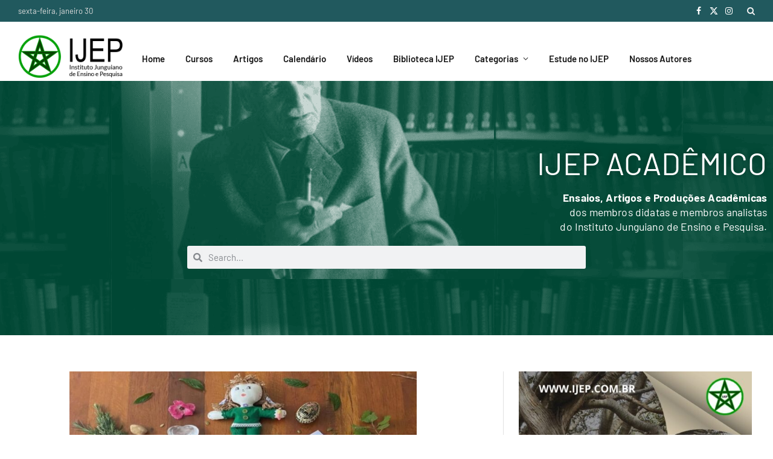

--- FILE ---
content_type: text/html; charset=UTF-8
request_url: https://blog.ijep.com.br/
body_size: 88183
content:
<!DOCTYPE html>
<html lang="pt-BR" class="s-light site-s-light">
<head>
<meta charset="UTF-8" />
<meta name="viewport" content="width=device-width, initial-scale=1" />
<meta name='robots' content='index, follow, max-image-preview:large, max-snippet:-1, max-video-preview:-1' />
<!-- This site is optimized with the Yoast SEO Premium plugin v26.8 (Yoast SEO v26.8) - https://yoast.com/product/yoast-seo-premium-wordpress/ -->
<title>Homepage - Blog IJEP</title><link rel="preload" as="font" href="https://blog.ijep.com.br/wp-content/themes/smart-mag/css/icons/fonts/ts-icons.woff2?v3.2" type="font/woff2" crossorigin="anonymous" />
<link rel="canonical" href="https://blog.ijep.com.br/" />
<meta property="og:locale" content="pt_BR" />
<meta property="og:type" content="website" />
<meta property="og:title" content="Homepage" />
<meta property="og:description" content="IJEP ACADÊMICO Ensaios, Artigos e Produções Acadêmicas dos membros didatas e membros analistas do Instituto Junguiano de Ensino e Pesquisa. Arquétipos Nanã Buruque: a Senhora dos Pântanos, da Morte e da Sabedoria dezembro 8, 2025By Natalhe Vieni12 Mins Read Nanã chega devagar, mas transforma tudo. Nanã Buruquê é o pântano que guarda nossos segredos mais" />
<meta property="og:url" content="https://blog.ijep.com.br/" />
<meta property="og:site_name" content="Blog IJEP" />
<meta property="article:publisher" content="https://www.facebook.com/institutojunguiano/" />
<meta property="article:modified_time" content="2025-12-09T00:31:11+00:00" />
<meta property="og:image" content="https://blog.ijep.com.br/wp-content/uploads/2025/12/NANA-ARTIGO-IJEP-NATALHE-VIENI-1024x576.png" />
<meta name="twitter:card" content="summary_large_image" />
<script type="application/ld+json" class="yoast-schema-graph">{"@context":"https://schema.org","@graph":[{"@type":"WebPage","@id":"https://blog.ijep.com.br/","url":"https://blog.ijep.com.br/","name":"Homepage - Blog IJEP","isPartOf":{"@id":"https://blog.ijep.com.br/#website"},"about":{"@id":"https://blog.ijep.com.br/#organization"},"primaryImageOfPage":{"@id":"https://blog.ijep.com.br/#primaryimage"},"image":{"@id":"https://blog.ijep.com.br/#primaryimage"},"thumbnailUrl":"https://blog.ijep.com.br/wp-content/uploads/2025/12/NANA-ARTIGO-IJEP-NATALHE-VIENI-1024x576.png","datePublished":"2021-01-13T16:29:55+00:00","dateModified":"2025-12-09T00:31:11+00:00","breadcrumb":{"@id":"https://blog.ijep.com.br/#breadcrumb"},"inLanguage":"pt-BR","potentialAction":[{"@type":"ReadAction","target":["https://blog.ijep.com.br/"]}]},{"@type":"ImageObject","inLanguage":"pt-BR","@id":"https://blog.ijep.com.br/#primaryimage","url":"https://blog.ijep.com.br/wp-content/uploads/2025/12/NANA-ARTIGO-IJEP-NATALHE-VIENI.png","contentUrl":"https://blog.ijep.com.br/wp-content/uploads/2025/12/NANA-ARTIGO-IJEP-NATALHE-VIENI.png","width":1200,"height":675,"caption":"Nanã chega devagar, mas transforma tudo. Nanã Buruquê é o pântano que guarda nossos segredos mais antigos. A Velha Sábia que nos ensina a parar, a decompor, a renascer. Este ensaio é sobre essa Orixá que devolve a alma ao tempo da terra. Venha mergulhar na lama sagrada onde a vida começa de novo. Se a tua alma anda cansada esse texto é para você."},{"@type":"BreadcrumbList","@id":"https://blog.ijep.com.br/#breadcrumb","itemListElement":[{"@type":"ListItem","position":1,"name":"Início"}]},{"@type":"WebSite","@id":"https://blog.ijep.com.br/#website","url":"https://blog.ijep.com.br/","name":"Blog IJEP","description":"Artigos do IJEP - Instituto Junguiano de Ensino e Pesquisa","publisher":{"@id":"https://blog.ijep.com.br/#organization"},"potentialAction":[{"@type":"SearchAction","target":{"@type":"EntryPoint","urlTemplate":"https://blog.ijep.com.br/?s={search_term_string}"},"query-input":{"@type":"PropertyValueSpecification","valueRequired":true,"valueName":"search_term_string"}}],"inLanguage":"pt-BR"},{"@type":"Organization","@id":"https://blog.ijep.com.br/#organization","name":"IJEP - Instituto Junguiano de Pesquisa","url":"https://blog.ijep.com.br/","logo":{"@type":"ImageObject","inLanguage":"pt-BR","@id":"https://blog.ijep.com.br/#/schema/logo/image/","url":"https://blog.sudamar.com.br/wp-content/uploads/2022/03/logo-ijep.png","contentUrl":"https://blog.sudamar.com.br/wp-content/uploads/2022/03/logo-ijep.png","width":400,"height":180,"caption":"IJEP - Instituto Junguiano de Pesquisa"},"image":{"@id":"https://blog.ijep.com.br/#/schema/logo/image/"},"sameAs":["https://www.facebook.com/institutojunguiano/","https://www.instagram.com/ijep_jung/"]}]}</script>
<!-- / Yoast SEO Premium plugin. -->
<link rel='dns-prefetch' href='//blog.ijep.com.br' />
<link rel='dns-prefetch' href='//www.googletagmanager.com' />
<link rel="alternate" type="application/rss+xml" title="Feed para Blog IJEP &raquo;" href="https://blog.ijep.com.br/feed/" />
<link rel="alternate" type="application/rss+xml" title="Feed de comentários para Blog IJEP &raquo;" href="https://blog.ijep.com.br/comments/feed/" />
<link rel="alternate" title="oEmbed (JSON)" type="application/json+oembed" href="https://blog.ijep.com.br/wp-json/oembed/1.0/embed?url=https%3A%2F%2Fblog.ijep.com.br%2F" />
<link rel="alternate" title="oEmbed (XML)" type="text/xml+oembed" href="https://blog.ijep.com.br/wp-json/oembed/1.0/embed?url=https%3A%2F%2Fblog.ijep.com.br%2F&#038;format=xml" />
<style id='wp-img-auto-sizes-contain-inline-css' type='text/css'>
img:is([sizes=auto i],[sizes^="auto," i]){contain-intrinsic-size:3000px 1500px}
/*# sourceURL=wp-img-auto-sizes-contain-inline-css */
</style>
<style id="dashicons-css">/*! This file is auto-generated */
@font-face{font-family:dashicons;src:url(https://blog.ijep.com.br/wp-includes/css/../fonts/dashicons.eot?99ac726223c749443b642ce33df8b800);src:url("https://blog.ijep.com.br/wp-includes/css/../fonts/dashicons.eot?99ac726223c749443b642ce33df8b800#iefix") format("embedded-opentype"),url("[data-uri]") format("woff"),url(https://blog.ijep.com.br/wp-includes/css/../fonts/dashicons.ttf?99ac726223c749443b642ce33df8b800) format("truetype");font-weight:400;font-style:normal}.dashicons,.dashicons-before:before{font-family:dashicons;display:inline-block;line-height:1;font-weight:400;font-style:normal;text-decoration:inherit;text-transform:none;text-rendering:auto;-webkit-font-smoothing:antialiased;-moz-osx-font-smoothing:grayscale;width:20px;height:20px;font-size:20px;vertical-align:top;text-align:center;transition:color .1s ease-in}.dashicons-admin-appearance:before{content:"\f100"}.dashicons-admin-collapse:before{content:"\f148"}.dashicons-admin-comments:before{content:"\f101"}.dashicons-admin-customizer:before{content:"\f540"}.dashicons-admin-generic:before{content:"\f111"}.dashicons-admin-home:before{content:"\f102"}.dashicons-admin-links:before{content:"\f103"}.dashicons-admin-media:before{content:"\f104"}.dashicons-admin-multisite:before{content:"\f541"}.dashicons-admin-network:before{content:"\f112"}.dashicons-admin-page:before{content:"\f105"}.dashicons-admin-plugins:before{content:"\f106"}.dashicons-admin-post:before{content:"\f109"}.dashicons-admin-settings:before{content:"\f108"}.dashicons-admin-site-alt:before{content:"\f11d"}.dashicons-admin-site-alt2:before{content:"\f11e"}.dashicons-admin-site-alt3:before{content:"\f11f"}.dashicons-admin-site:before{content:"\f319"}.dashicons-admin-tools:before{content:"\f107"}.dashicons-admin-users:before{content:"\f110"}.dashicons-airplane:before{content:"\f15f"}.dashicons-album:before{content:"\f514"}.dashicons-align-center:before{content:"\f134"}.dashicons-align-full-width:before{content:"\f114"}.dashicons-align-left:before{content:"\f135"}.dashicons-align-none:before{content:"\f138"}.dashicons-align-pull-left:before{content:"\f10a"}.dashicons-align-pull-right:before{content:"\f10b"}.dashicons-align-right:before{content:"\f136"}.dashicons-align-wide:before{content:"\f11b"}.dashicons-amazon:before{content:"\f162"}.dashicons-analytics:before{content:"\f183"}.dashicons-archive:before{content:"\f480"}.dashicons-arrow-down-alt:before{content:"\f346"}.dashicons-arrow-down-alt2:before{content:"\f347"}.dashicons-arrow-down:before{content:"\f140"}.dashicons-arrow-left-alt:before{content:"\f340"}.dashicons-arrow-left-alt2:before{content:"\f341"}.dashicons-arrow-left:before{content:"\f141"}.dashicons-arrow-right-alt:before{content:"\f344"}.dashicons-arrow-right-alt2:before{content:"\f345"}.dashicons-arrow-right:before{content:"\f139"}.dashicons-arrow-up-alt:before{content:"\f342"}.dashicons-arrow-up-alt2:before{content:"\f343"}.dashicons-arrow-up-duplicate:before{content:"\f143"}.dashicons-arrow-up:before{content:"\f142"}.dashicons-art:before{content:"\f309"}.dashicons-awards:before{content:"\f313"}.dashicons-backup:before{content:"\f321"}.dashicons-bank:before{content:"\f16a"}.dashicons-beer:before{content:"\f16c"}.dashicons-bell:before{content:"\f16d"}.dashicons-block-default:before{content:"\f12b"}.dashicons-book-alt:before{content:"\f331"}.dashicons-book:before{content:"\f330"}.dashicons-buddicons-activity:before{content:"\f452"}.dashicons-buddicons-bbpress-logo:before{content:"\f477"}.dashicons-buddicons-buddypress-logo:before{content:"\f448"}.dashicons-buddicons-community:before{content:"\f453"}.dashicons-buddicons-forums:before{content:"\f449"}.dashicons-buddicons-friends:before{content:"\f454"}.dashicons-buddicons-groups:before{content:"\f456"}.dashicons-buddicons-pm:before{content:"\f457"}.dashicons-buddicons-replies:before{content:"\f451"}.dashicons-buddicons-topics:before{content:"\f450"}.dashicons-buddicons-tracking:before{content:"\f455"}.dashicons-building:before{content:"\f512"}.dashicons-businessman:before{content:"\f338"}.dashicons-businessperson:before{content:"\f12e"}.dashicons-businesswoman:before{content:"\f12f"}.dashicons-button:before{content:"\f11a"}.dashicons-calculator:before{content:"\f16e"}.dashicons-calendar-alt:before{content:"\f508"}.dashicons-calendar:before{content:"\f145"}.dashicons-camera-alt:before{content:"\f129"}.dashicons-camera:before{content:"\f306"}.dashicons-car:before{content:"\f16b"}.dashicons-carrot:before{content:"\f511"}.dashicons-cart:before{content:"\f174"}.dashicons-category:before{content:"\f318"}.dashicons-chart-area:before{content:"\f239"}.dashicons-chart-bar:before{content:"\f185"}.dashicons-chart-line:before{content:"\f238"}.dashicons-chart-pie:before{content:"\f184"}.dashicons-clipboard:before{content:"\f481"}.dashicons-clock:before{content:"\f469"}.dashicons-cloud-saved:before{content:"\f137"}.dashicons-cloud-upload:before{content:"\f13b"}.dashicons-cloud:before{content:"\f176"}.dashicons-code-standards:before{content:"\f13a"}.dashicons-coffee:before{content:"\f16f"}.dashicons-color-picker:before{content:"\f131"}.dashicons-columns:before{content:"\f13c"}.dashicons-controls-back:before{content:"\f518"}.dashicons-controls-forward:before{content:"\f519"}.dashicons-controls-pause:before{content:"\f523"}.dashicons-controls-play:before{content:"\f522"}.dashicons-controls-repeat:before{content:"\f515"}.dashicons-controls-skipback:before{content:"\f516"}.dashicons-controls-skipforward:before{content:"\f517"}.dashicons-controls-volumeoff:before{content:"\f520"}.dashicons-controls-volumeon:before{content:"\f521"}.dashicons-cover-image:before{content:"\f13d"}.dashicons-dashboard:before{content:"\f226"}.dashicons-database-add:before{content:"\f170"}.dashicons-database-export:before{content:"\f17a"}.dashicons-database-import:before{content:"\f17b"}.dashicons-database-remove:before{content:"\f17c"}.dashicons-database-view:before{content:"\f17d"}.dashicons-database:before{content:"\f17e"}.dashicons-desktop:before{content:"\f472"}.dashicons-dismiss:before{content:"\f153"}.dashicons-download:before{content:"\f316"}.dashicons-drumstick:before{content:"\f17f"}.dashicons-edit-large:before{content:"\f327"}.dashicons-edit-page:before{content:"\f186"}.dashicons-edit:before{content:"\f464"}.dashicons-editor-aligncenter:before{content:"\f207"}.dashicons-editor-alignleft:before{content:"\f206"}.dashicons-editor-alignright:before{content:"\f208"}.dashicons-editor-bold:before{content:"\f200"}.dashicons-editor-break:before{content:"\f474"}.dashicons-editor-code-duplicate:before{content:"\f494"}.dashicons-editor-code:before{content:"\f475"}.dashicons-editor-contract:before{content:"\f506"}.dashicons-editor-customchar:before{content:"\f220"}.dashicons-editor-expand:before{content:"\f211"}.dashicons-editor-help:before{content:"\f223"}.dashicons-editor-indent:before{content:"\f222"}.dashicons-editor-insertmore:before{content:"\f209"}.dashicons-editor-italic:before{content:"\f201"}.dashicons-editor-justify:before{content:"\f214"}.dashicons-editor-kitchensink:before{content:"\f212"}.dashicons-editor-ltr:before{content:"\f10c"}.dashicons-editor-ol-rtl:before{content:"\f12c"}.dashicons-editor-ol:before{content:"\f204"}.dashicons-editor-outdent:before{content:"\f221"}.dashicons-editor-paragraph:before{content:"\f476"}.dashicons-editor-paste-text:before{content:"\f217"}.dashicons-editor-paste-word:before{content:"\f216"}.dashicons-editor-quote:before{content:"\f205"}.dashicons-editor-removeformatting:before{content:"\f218"}.dashicons-editor-rtl:before{content:"\f320"}.dashicons-editor-spellcheck:before{content:"\f210"}.dashicons-editor-strikethrough:before{content:"\f224"}.dashicons-editor-table:before{content:"\f535"}.dashicons-editor-textcolor:before{content:"\f215"}.dashicons-editor-ul:before{content:"\f203"}.dashicons-editor-underline:before{content:"\f213"}.dashicons-editor-unlink:before{content:"\f225"}.dashicons-editor-video:before{content:"\f219"}.dashicons-ellipsis:before{content:"\f11c"}.dashicons-email-alt:before{content:"\f466"}.dashicons-email-alt2:before{content:"\f467"}.dashicons-email:before{content:"\f465"}.dashicons-embed-audio:before{content:"\f13e"}.dashicons-embed-generic:before{content:"\f13f"}.dashicons-embed-photo:before{content:"\f144"}.dashicons-embed-post:before{content:"\f146"}.dashicons-embed-video:before{content:"\f149"}.dashicons-excerpt-view:before{content:"\f164"}.dashicons-exit:before{content:"\f14a"}.dashicons-external:before{content:"\f504"}.dashicons-facebook-alt:before{content:"\f305"}.dashicons-facebook:before{content:"\f304"}.dashicons-feedback:before{content:"\f175"}.dashicons-filter:before{content:"\f536"}.dashicons-flag:before{content:"\f227"}.dashicons-food:before{content:"\f187"}.dashicons-format-aside:before{content:"\f123"}.dashicons-format-audio:before{content:"\f127"}.dashicons-format-chat:before{content:"\f125"}.dashicons-format-gallery:before{content:"\f161"}.dashicons-format-image:before{content:"\f128"}.dashicons-format-quote:before{content:"\f122"}.dashicons-format-status:before{content:"\f130"}.dashicons-format-video:before{content:"\f126"}.dashicons-forms:before{content:"\f314"}.dashicons-fullscreen-alt:before{content:"\f188"}.dashicons-fullscreen-exit-alt:before{content:"\f189"}.dashicons-games:before{content:"\f18a"}.dashicons-google:before{content:"\f18b"}.dashicons-googleplus:before{content:"\f462"}.dashicons-grid-view:before{content:"\f509"}.dashicons-groups:before{content:"\f307"}.dashicons-hammer:before{content:"\f308"}.dashicons-heading:before{content:"\f10e"}.dashicons-heart:before{content:"\f487"}.dashicons-hidden:before{content:"\f530"}.dashicons-hourglass:before{content:"\f18c"}.dashicons-html:before{content:"\f14b"}.dashicons-id-alt:before{content:"\f337"}.dashicons-id:before{content:"\f336"}.dashicons-image-crop:before{content:"\f165"}.dashicons-image-filter:before{content:"\f533"}.dashicons-image-flip-horizontal:before{content:"\f169"}.dashicons-image-flip-vertical:before{content:"\f168"}.dashicons-image-rotate-left:before{content:"\f166"}.dashicons-image-rotate-right:before{content:"\f167"}.dashicons-image-rotate:before{content:"\f531"}.dashicons-images-alt:before{content:"\f232"}.dashicons-images-alt2:before{content:"\f233"}.dashicons-index-card:before{content:"\f510"}.dashicons-info-outline:before{content:"\f14c"}.dashicons-info:before{content:"\f348"}.dashicons-insert-after:before{content:"\f14d"}.dashicons-insert-before:before{content:"\f14e"}.dashicons-insert:before{content:"\f10f"}.dashicons-instagram:before{content:"\f12d"}.dashicons-laptop:before{content:"\f547"}.dashicons-layout:before{content:"\f538"}.dashicons-leftright:before{content:"\f229"}.dashicons-lightbulb:before{content:"\f339"}.dashicons-linkedin:before{content:"\f18d"}.dashicons-list-view:before{content:"\f163"}.dashicons-location-alt:before{content:"\f231"}.dashicons-location:before{content:"\f230"}.dashicons-lock-duplicate:before{content:"\f315"}.dashicons-lock:before{content:"\f160"}.dashicons-marker:before{content:"\f159"}.dashicons-media-archive:before{content:"\f501"}.dashicons-media-audio:before{content:"\f500"}.dashicons-media-code:before{content:"\f499"}.dashicons-media-default:before{content:"\f498"}.dashicons-media-document:before{content:"\f497"}.dashicons-media-interactive:before{content:"\f496"}.dashicons-media-spreadsheet:before{content:"\f495"}.dashicons-media-text:before{content:"\f491"}.dashicons-media-video:before{content:"\f490"}.dashicons-megaphone:before{content:"\f488"}.dashicons-menu-alt:before{content:"\f228"}.dashicons-menu-alt2:before{content:"\f329"}.dashicons-menu-alt3:before{content:"\f349"}.dashicons-menu:before{content:"\f333"}.dashicons-microphone:before{content:"\f482"}.dashicons-migrate:before{content:"\f310"}.dashicons-minus:before{content:"\f460"}.dashicons-money-alt:before{content:"\f18e"}.dashicons-money:before{content:"\f526"}.dashicons-move:before{content:"\f545"}.dashicons-nametag:before{content:"\f484"}.dashicons-networking:before{content:"\f325"}.dashicons-no-alt:before{content:"\f335"}.dashicons-no:before{content:"\f158"}.dashicons-open-folder:before{content:"\f18f"}.dashicons-palmtree:before{content:"\f527"}.dashicons-paperclip:before{content:"\f546"}.dashicons-pdf:before{content:"\f190"}.dashicons-performance:before{content:"\f311"}.dashicons-pets:before{content:"\f191"}.dashicons-phone:before{content:"\f525"}.dashicons-pinterest:before{content:"\f192"}.dashicons-playlist-audio:before{content:"\f492"}.dashicons-playlist-video:before{content:"\f493"}.dashicons-plugins-checked:before{content:"\f485"}.dashicons-plus-alt:before{content:"\f502"}.dashicons-plus-alt2:before{content:"\f543"}.dashicons-plus:before{content:"\f132"}.dashicons-podio:before{content:"\f19c"}.dashicons-portfolio:before{content:"\f322"}.dashicons-post-status:before{content:"\f173"}.dashicons-pressthis:before{content:"\f157"}.dashicons-printer:before{content:"\f193"}.dashicons-privacy:before{content:"\f194"}.dashicons-products:before{content:"\f312"}.dashicons-randomize:before{content:"\f503"}.dashicons-reddit:before{content:"\f195"}.dashicons-redo:before{content:"\f172"}.dashicons-remove:before{content:"\f14f"}.dashicons-rest-api:before{content:"\f124"}.dashicons-rss:before{content:"\f303"}.dashicons-saved:before{content:"\f15e"}.dashicons-schedule:before{content:"\f489"}.dashicons-screenoptions:before{content:"\f180"}.dashicons-search:before{content:"\f179"}.dashicons-share-alt:before{content:"\f240"}.dashicons-share-alt2:before{content:"\f242"}.dashicons-share:before{content:"\f237"}.dashicons-shield-alt:before{content:"\f334"}.dashicons-shield:before{content:"\f332"}.dashicons-shortcode:before{content:"\f150"}.dashicons-slides:before{content:"\f181"}.dashicons-smartphone:before{content:"\f470"}.dashicons-smiley:before{content:"\f328"}.dashicons-sort:before{content:"\f156"}.dashicons-sos:before{content:"\f468"}.dashicons-spotify:before{content:"\f196"}.dashicons-star-empty:before{content:"\f154"}.dashicons-star-filled:before{content:"\f155"}.dashicons-star-half:before{content:"\f459"}.dashicons-sticky:before{content:"\f537"}.dashicons-store:before{content:"\f513"}.dashicons-superhero-alt:before{content:"\f197"}.dashicons-superhero:before{content:"\f198"}.dashicons-table-col-after:before{content:"\f151"}.dashicons-table-col-before:before{content:"\f152"}.dashicons-table-col-delete:before{content:"\f15a"}.dashicons-table-row-after:before{content:"\f15b"}.dashicons-table-row-before:before{content:"\f15c"}.dashicons-table-row-delete:before{content:"\f15d"}.dashicons-tablet:before{content:"\f471"}.dashicons-tag:before{content:"\f323"}.dashicons-tagcloud:before{content:"\f479"}.dashicons-testimonial:before{content:"\f473"}.dashicons-text-page:before{content:"\f121"}.dashicons-text:before{content:"\f478"}.dashicons-thumbs-down:before{content:"\f542"}.dashicons-thumbs-up:before{content:"\f529"}.dashicons-tickets-alt:before{content:"\f524"}.dashicons-tickets:before{content:"\f486"}.dashicons-tide:before{content:"\f10d"}.dashicons-translation:before{content:"\f326"}.dashicons-trash:before{content:"\f182"}.dashicons-twitch:before{content:"\f199"}.dashicons-twitter-alt:before{content:"\f302"}.dashicons-twitter:before{content:"\f301"}.dashicons-undo:before{content:"\f171"}.dashicons-universal-access-alt:before{content:"\f507"}.dashicons-universal-access:before{content:"\f483"}.dashicons-unlock:before{content:"\f528"}.dashicons-update-alt:before{content:"\f113"}.dashicons-update:before{content:"\f463"}.dashicons-upload:before{content:"\f317"}.dashicons-vault:before{content:"\f178"}.dashicons-video-alt:before{content:"\f234"}.dashicons-video-alt2:before{content:"\f235"}.dashicons-video-alt3:before{content:"\f236"}.dashicons-visibility:before{content:"\f177"}.dashicons-warning:before{content:"\f534"}.dashicons-welcome-add-page:before{content:"\f133"}.dashicons-welcome-comments:before{content:"\f117"}.dashicons-welcome-learn-more:before{content:"\f118"}.dashicons-welcome-view-site:before{content:"\f115"}.dashicons-welcome-widgets-menus:before{content:"\f116"}.dashicons-welcome-write-blog:before{content:"\f119"}.dashicons-whatsapp:before{content:"\f19a"}.dashicons-wordpress-alt:before{content:"\f324"}.dashicons-wordpress:before{content:"\f120"}.dashicons-xing:before{content:"\f19d"}.dashicons-yes-alt:before{content:"\f12a"}.dashicons-yes:before{content:"\f147"}.dashicons-youtube:before{content:"\f19b"}.dashicons-editor-distractionfree:before{content:"\f211"}.dashicons-exerpt-view:before{content:"\f164"}.dashicons-format-links:before{content:"\f103"}.dashicons-format-standard:before{content:"\f109"}.dashicons-post-trash:before{content:"\f182"}.dashicons-share1:before{content:"\f237"}.dashicons-welcome-edit-page:before{content:"\f119"}</style>
<style id="debloat-post-views-counter-frontend-css">@keyframes pvc-loading{0%{transform:translate(-50%,-50%) rotate(0);}to{transform:translate(-50%,-50%) rotate(360deg);}}</style>
<style id='classic-theme-styles-inline-css' type='text/css'>
/*! This file is auto-generated */
.wp-block-button__link{color:#fff;background-color:#32373c;border-radius:9999px;box-shadow:none;text-decoration:none;padding:calc(.667em + 2px) calc(1.333em + 2px);font-size:1.125em}.wp-block-file__button{background:#32373c;color:#fff;text-decoration:none}
/*# sourceURL=/wp-includes/css/classic-themes.min.css */
</style>
<style id='co-authors-plus-coauthors-style-inline-css' type='text/css'>
.wp-block-co-authors-plus-coauthors.is-layout-flow [class*=wp-block-co-authors-plus]{display:inline}
/*# sourceURL=https://blog.ijep.com.br/wp-content/plugins/co-authors-plus/build/blocks/block-coauthors/style-index.css */
</style>
<style id='co-authors-plus-avatar-style-inline-css' type='text/css'>
.wp-block-co-authors-plus-avatar :where(img){height:auto;max-width:100%;vertical-align:bottom}.wp-block-co-authors-plus-coauthors.is-layout-flow .wp-block-co-authors-plus-avatar :where(img){vertical-align:middle}.wp-block-co-authors-plus-avatar:is(.alignleft,.alignright){display:table}.wp-block-co-authors-plus-avatar.aligncenter{display:table;margin-inline:auto}
/*# sourceURL=https://blog.ijep.com.br/wp-content/plugins/co-authors-plus/build/blocks/block-coauthor-avatar/style-index.css */
</style>
<style id='co-authors-plus-image-style-inline-css' type='text/css'>
.wp-block-co-authors-plus-image{margin-bottom:0}.wp-block-co-authors-plus-image :where(img){height:auto;max-width:100%;vertical-align:bottom}.wp-block-co-authors-plus-coauthors.is-layout-flow .wp-block-co-authors-plus-image :where(img){vertical-align:middle}.wp-block-co-authors-plus-image:is(.alignfull,.alignwide) :where(img){width:100%}.wp-block-co-authors-plus-image:is(.alignleft,.alignright){display:table}.wp-block-co-authors-plus-image.aligncenter{display:table;margin-inline:auto}
/*# sourceURL=https://blog.ijep.com.br/wp-content/plugins/co-authors-plus/build/blocks/block-coauthor-image/style-index.css */
</style>
<style id='global-styles-inline-css' type='text/css'>
:root{--wp--preset--aspect-ratio--square: 1;--wp--preset--aspect-ratio--4-3: 4/3;--wp--preset--aspect-ratio--3-4: 3/4;--wp--preset--aspect-ratio--3-2: 3/2;--wp--preset--aspect-ratio--2-3: 2/3;--wp--preset--aspect-ratio--16-9: 16/9;--wp--preset--aspect-ratio--9-16: 9/16;--wp--preset--color--black: #000000;--wp--preset--color--cyan-bluish-gray: #abb8c3;--wp--preset--color--white: #ffffff;--wp--preset--color--pale-pink: #f78da7;--wp--preset--color--vivid-red: #cf2e2e;--wp--preset--color--luminous-vivid-orange: #ff6900;--wp--preset--color--luminous-vivid-amber: #fcb900;--wp--preset--color--light-green-cyan: #7bdcb5;--wp--preset--color--vivid-green-cyan: #00d084;--wp--preset--color--pale-cyan-blue: #8ed1fc;--wp--preset--color--vivid-cyan-blue: #0693e3;--wp--preset--color--vivid-purple: #9b51e0;--wp--preset--gradient--vivid-cyan-blue-to-vivid-purple: linear-gradient(135deg,rgb(6,147,227) 0%,rgb(155,81,224) 100%);--wp--preset--gradient--light-green-cyan-to-vivid-green-cyan: linear-gradient(135deg,rgb(122,220,180) 0%,rgb(0,208,130) 100%);--wp--preset--gradient--luminous-vivid-amber-to-luminous-vivid-orange: linear-gradient(135deg,rgb(252,185,0) 0%,rgb(255,105,0) 100%);--wp--preset--gradient--luminous-vivid-orange-to-vivid-red: linear-gradient(135deg,rgb(255,105,0) 0%,rgb(207,46,46) 100%);--wp--preset--gradient--very-light-gray-to-cyan-bluish-gray: linear-gradient(135deg,rgb(238,238,238) 0%,rgb(169,184,195) 100%);--wp--preset--gradient--cool-to-warm-spectrum: linear-gradient(135deg,rgb(74,234,220) 0%,rgb(151,120,209) 20%,rgb(207,42,186) 40%,rgb(238,44,130) 60%,rgb(251,105,98) 80%,rgb(254,248,76) 100%);--wp--preset--gradient--blush-light-purple: linear-gradient(135deg,rgb(255,206,236) 0%,rgb(152,150,240) 100%);--wp--preset--gradient--blush-bordeaux: linear-gradient(135deg,rgb(254,205,165) 0%,rgb(254,45,45) 50%,rgb(107,0,62) 100%);--wp--preset--gradient--luminous-dusk: linear-gradient(135deg,rgb(255,203,112) 0%,rgb(199,81,192) 50%,rgb(65,88,208) 100%);--wp--preset--gradient--pale-ocean: linear-gradient(135deg,rgb(255,245,203) 0%,rgb(182,227,212) 50%,rgb(51,167,181) 100%);--wp--preset--gradient--electric-grass: linear-gradient(135deg,rgb(202,248,128) 0%,rgb(113,206,126) 100%);--wp--preset--gradient--midnight: linear-gradient(135deg,rgb(2,3,129) 0%,rgb(40,116,252) 100%);--wp--preset--font-size--small: 13px;--wp--preset--font-size--medium: 20px;--wp--preset--font-size--large: 36px;--wp--preset--font-size--x-large: 42px;--wp--preset--spacing--20: 0.44rem;--wp--preset--spacing--30: 0.67rem;--wp--preset--spacing--40: 1rem;--wp--preset--spacing--50: 1.5rem;--wp--preset--spacing--60: 2.25rem;--wp--preset--spacing--70: 3.38rem;--wp--preset--spacing--80: 5.06rem;--wp--preset--shadow--natural: 6px 6px 9px rgba(0, 0, 0, 0.2);--wp--preset--shadow--deep: 12px 12px 50px rgba(0, 0, 0, 0.4);--wp--preset--shadow--sharp: 6px 6px 0px rgba(0, 0, 0, 0.2);--wp--preset--shadow--outlined: 6px 6px 0px -3px rgb(255, 255, 255), 6px 6px rgb(0, 0, 0);--wp--preset--shadow--crisp: 6px 6px 0px rgb(0, 0, 0);}:where(.is-layout-flex){gap: 0.5em;}:where(.is-layout-grid){gap: 0.5em;}body .is-layout-flex{display: flex;}.is-layout-flex{flex-wrap: wrap;align-items: center;}.is-layout-flex > :is(*, div){margin: 0;}body .is-layout-grid{display: grid;}.is-layout-grid > :is(*, div){margin: 0;}:where(.wp-block-columns.is-layout-flex){gap: 2em;}:where(.wp-block-columns.is-layout-grid){gap: 2em;}:where(.wp-block-post-template.is-layout-flex){gap: 1.25em;}:where(.wp-block-post-template.is-layout-grid){gap: 1.25em;}.has-black-color{color: var(--wp--preset--color--black) !important;}.has-cyan-bluish-gray-color{color: var(--wp--preset--color--cyan-bluish-gray) !important;}.has-white-color{color: var(--wp--preset--color--white) !important;}.has-pale-pink-color{color: var(--wp--preset--color--pale-pink) !important;}.has-vivid-red-color{color: var(--wp--preset--color--vivid-red) !important;}.has-luminous-vivid-orange-color{color: var(--wp--preset--color--luminous-vivid-orange) !important;}.has-luminous-vivid-amber-color{color: var(--wp--preset--color--luminous-vivid-amber) !important;}.has-light-green-cyan-color{color: var(--wp--preset--color--light-green-cyan) !important;}.has-vivid-green-cyan-color{color: var(--wp--preset--color--vivid-green-cyan) !important;}.has-pale-cyan-blue-color{color: var(--wp--preset--color--pale-cyan-blue) !important;}.has-vivid-cyan-blue-color{color: var(--wp--preset--color--vivid-cyan-blue) !important;}.has-vivid-purple-color{color: var(--wp--preset--color--vivid-purple) !important;}.has-black-background-color{background-color: var(--wp--preset--color--black) !important;}.has-cyan-bluish-gray-background-color{background-color: var(--wp--preset--color--cyan-bluish-gray) !important;}.has-white-background-color{background-color: var(--wp--preset--color--white) !important;}.has-pale-pink-background-color{background-color: var(--wp--preset--color--pale-pink) !important;}.has-vivid-red-background-color{background-color: var(--wp--preset--color--vivid-red) !important;}.has-luminous-vivid-orange-background-color{background-color: var(--wp--preset--color--luminous-vivid-orange) !important;}.has-luminous-vivid-amber-background-color{background-color: var(--wp--preset--color--luminous-vivid-amber) !important;}.has-light-green-cyan-background-color{background-color: var(--wp--preset--color--light-green-cyan) !important;}.has-vivid-green-cyan-background-color{background-color: var(--wp--preset--color--vivid-green-cyan) !important;}.has-pale-cyan-blue-background-color{background-color: var(--wp--preset--color--pale-cyan-blue) !important;}.has-vivid-cyan-blue-background-color{background-color: var(--wp--preset--color--vivid-cyan-blue) !important;}.has-vivid-purple-background-color{background-color: var(--wp--preset--color--vivid-purple) !important;}.has-black-border-color{border-color: var(--wp--preset--color--black) !important;}.has-cyan-bluish-gray-border-color{border-color: var(--wp--preset--color--cyan-bluish-gray) !important;}.has-white-border-color{border-color: var(--wp--preset--color--white) !important;}.has-pale-pink-border-color{border-color: var(--wp--preset--color--pale-pink) !important;}.has-vivid-red-border-color{border-color: var(--wp--preset--color--vivid-red) !important;}.has-luminous-vivid-orange-border-color{border-color: var(--wp--preset--color--luminous-vivid-orange) !important;}.has-luminous-vivid-amber-border-color{border-color: var(--wp--preset--color--luminous-vivid-amber) !important;}.has-light-green-cyan-border-color{border-color: var(--wp--preset--color--light-green-cyan) !important;}.has-vivid-green-cyan-border-color{border-color: var(--wp--preset--color--vivid-green-cyan) !important;}.has-pale-cyan-blue-border-color{border-color: var(--wp--preset--color--pale-cyan-blue) !important;}.has-vivid-cyan-blue-border-color{border-color: var(--wp--preset--color--vivid-cyan-blue) !important;}.has-vivid-purple-border-color{border-color: var(--wp--preset--color--vivid-purple) !important;}.has-vivid-cyan-blue-to-vivid-purple-gradient-background{background: var(--wp--preset--gradient--vivid-cyan-blue-to-vivid-purple) !important;}.has-light-green-cyan-to-vivid-green-cyan-gradient-background{background: var(--wp--preset--gradient--light-green-cyan-to-vivid-green-cyan) !important;}.has-luminous-vivid-amber-to-luminous-vivid-orange-gradient-background{background: var(--wp--preset--gradient--luminous-vivid-amber-to-luminous-vivid-orange) !important;}.has-luminous-vivid-orange-to-vivid-red-gradient-background{background: var(--wp--preset--gradient--luminous-vivid-orange-to-vivid-red) !important;}.has-very-light-gray-to-cyan-bluish-gray-gradient-background{background: var(--wp--preset--gradient--very-light-gray-to-cyan-bluish-gray) !important;}.has-cool-to-warm-spectrum-gradient-background{background: var(--wp--preset--gradient--cool-to-warm-spectrum) !important;}.has-blush-light-purple-gradient-background{background: var(--wp--preset--gradient--blush-light-purple) !important;}.has-blush-bordeaux-gradient-background{background: var(--wp--preset--gradient--blush-bordeaux) !important;}.has-luminous-dusk-gradient-background{background: var(--wp--preset--gradient--luminous-dusk) !important;}.has-pale-ocean-gradient-background{background: var(--wp--preset--gradient--pale-ocean) !important;}.has-electric-grass-gradient-background{background: var(--wp--preset--gradient--electric-grass) !important;}.has-midnight-gradient-background{background: var(--wp--preset--gradient--midnight) !important;}.has-small-font-size{font-size: var(--wp--preset--font-size--small) !important;}.has-medium-font-size{font-size: var(--wp--preset--font-size--medium) !important;}.has-large-font-size{font-size: var(--wp--preset--font-size--large) !important;}.has-x-large-font-size{font-size: var(--wp--preset--font-size--x-large) !important;}
:where(.wp-block-post-template.is-layout-flex){gap: 1.25em;}:where(.wp-block-post-template.is-layout-grid){gap: 1.25em;}
:where(.wp-block-term-template.is-layout-flex){gap: 1.25em;}:where(.wp-block-term-template.is-layout-grid){gap: 1.25em;}
:where(.wp-block-columns.is-layout-flex){gap: 2em;}:where(.wp-block-columns.is-layout-grid){gap: 2em;}
:root :where(.wp-block-pullquote){font-size: 1.5em;line-height: 1.6;}
/*# sourceURL=global-styles-inline-css */
</style>
<style id="debloat-authors-list-css-css">@-webkit-keyframes spin{0%{-webkit-transform:rotate(0deg);transform:rotate(0deg);}100%{-webkit-transform:rotate(359deg);transform:rotate(359deg);}}@keyframes spin{0%{-webkit-transform:rotate(0deg);transform:rotate(0deg);}100%{-webkit-transform:rotate(359deg);transform:rotate(359deg);}}</style>
<style id="jquery-ui-css-css">/*! jQuery UI - v1.13.1 - 2022-01-20
* http://jqueryui.com
* Includes: core.css, accordion.css, autocomplete.css, menu.css, button.css, controlgroup.css, checkboxradio.css, datepicker.css, dialog.css, draggable.css, resizable.css, progressbar.css, selectable.css, selectmenu.css, slider.css, sortable.css, spinner.css, tabs.css, tooltip.css, theme.css
* To view and modify this theme, visit http://jqueryui.com/themeroller/?ffDefault=Arial%2CHelvetica%2Csans-serif&fsDefault=1em&fwDefault=normal&cornerRadius=3px&bgColorHeader=e9e9e9&bgTextureHeader=flat&borderColorHeader=dddddd&fcHeader=333333&iconColorHeader=444444&bgColorContent=ffffff&bgTextureContent=flat&borderColorContent=dddddd&fcContent=333333&iconColorContent=444444&bgColorDefault=f6f6f6&bgTextureDefault=flat&borderColorDefault=c5c5c5&fcDefault=454545&iconColorDefault=777777&bgColorHover=ededed&bgTextureHover=flat&borderColorHover=cccccc&fcHover=2b2b2b&iconColorHover=555555&bgColorActive=007fff&bgTextureActive=flat&borderColorActive=003eff&fcActive=ffffff&iconColorActive=ffffff&bgColorHighlight=fffa90&bgTextureHighlight=flat&borderColorHighlight=dad55e&fcHighlight=777620&iconColorHighlight=777620&bgColorError=fddfdf&bgTextureError=flat&borderColorError=f1a899&fcError=5f3f3f&iconColorError=cc0000&bgColorOverlay=aaaaaa&bgTextureOverlay=flat&bgImgOpacityOverlay=0&opacityOverlay=30&bgColorShadow=666666&bgTextureShadow=flat&bgImgOpacityShadow=0&opacityShadow=30&thicknessShadow=5px&offsetTopShadow=0px&offsetLeftShadow=0px&cornerRadiusShadow=8px
* Copyright jQuery Foundation and other contributors; Licensed MIT */
.ui-helper-hidden{display:none}.ui-helper-hidden-accessible{border:0;clip:rect(0 0 0 0);height:1px;margin:-1px;overflow:hidden;padding:0;position:absolute;width:1px}.ui-helper-reset{margin:0;padding:0;border:0;outline:0;line-height:1.3;text-decoration:none;font-size:100%;list-style:none}.ui-helper-clearfix:before,.ui-helper-clearfix:after{content:"";display:table;border-collapse:collapse}.ui-helper-clearfix:after{clear:both}.ui-helper-zfix{width:100%;height:100%;top:0;left:0;position:absolute;opacity:0;-ms-filter:"alpha(opacity=0)"}.ui-front{z-index:100}.ui-state-disabled{cursor:default!important;pointer-events:none}.ui-icon{display:inline-block;vertical-align:middle;margin-top:-.25em;position:relative;text-indent:-99999px;overflow:hidden;background-repeat:no-repeat}.ui-widget-icon-block{left:50%;margin-left:-8px;display:block}.ui-widget-overlay{position:fixed;top:0;left:0;width:100%;height:100%}.ui-accordion .ui-accordion-header{display:block;cursor:pointer;position:relative;margin:2px 0 0 0;padding:.5em .5em .5em .7em;font-size:100%}.ui-accordion .ui-accordion-content{padding:1em 2.2em;border-top:0;overflow:auto}.ui-autocomplete{position:absolute;top:0;left:0;cursor:default}.ui-menu{list-style:none;padding:0;margin:0;display:block;outline:0}.ui-menu .ui-menu{position:absolute}.ui-menu .ui-menu-item{margin:0;cursor:pointer;list-style-image:url([data-uri])}.ui-menu .ui-menu-item-wrapper{position:relative;padding:3px 1em 3px .4em}.ui-menu .ui-menu-divider{margin:5px 0;height:0;font-size:0;line-height:0;border-width:1px 0 0 0}.ui-menu .ui-state-focus,.ui-menu .ui-state-active{margin:-1px}.ui-menu-icons{position:relative}.ui-menu-icons .ui-menu-item-wrapper{padding-left:2em}.ui-menu .ui-icon{position:absolute;top:0;bottom:0;left:.2em;margin:auto 0}.ui-menu .ui-menu-icon{left:auto;right:0}.ui-button{padding:.4em 1em;display:inline-block;position:relative;line-height:normal;margin-right:.1em;cursor:pointer;vertical-align:middle;text-align:center;-webkit-user-select:none;-moz-user-select:none;-ms-user-select:none;user-select:none;overflow:visible}.ui-button,.ui-button:link,.ui-button:visited,.ui-button:hover,.ui-button:active{text-decoration:none}.ui-button-icon-only{width:2em;box-sizing:border-box;text-indent:-9999px;white-space:nowrap}input.ui-button.ui-button-icon-only{text-indent:0}.ui-button-icon-only .ui-icon{position:absolute;top:50%;left:50%;margin-top:-8px;margin-left:-8px}.ui-button.ui-icon-notext .ui-icon{padding:0;width:2.1em;height:2.1em;text-indent:-9999px;white-space:nowrap}input.ui-button.ui-icon-notext .ui-icon{width:auto;height:auto;text-indent:0;white-space:normal;padding:.4em 1em}input.ui-button::-moz-focus-inner,button.ui-button::-moz-focus-inner{border:0;padding:0}.ui-controlgroup{vertical-align:middle;display:inline-block}.ui-controlgroup>.ui-controlgroup-item{float:left;margin-left:0;margin-right:0}.ui-controlgroup>.ui-controlgroup-item:focus,.ui-controlgroup>.ui-controlgroup-item.ui-visual-focus{z-index:9999}.ui-controlgroup-vertical>.ui-controlgroup-item{display:block;float:none;width:100%;margin-top:0;margin-bottom:0;text-align:left}.ui-controlgroup-vertical .ui-controlgroup-item{box-sizing:border-box}.ui-controlgroup .ui-controlgroup-label{padding:.4em 1em}.ui-controlgroup .ui-controlgroup-label span{font-size:80%}.ui-controlgroup-horizontal .ui-controlgroup-label+.ui-controlgroup-item{border-left:none}.ui-controlgroup-vertical .ui-controlgroup-label+.ui-controlgroup-item{border-top:none}.ui-controlgroup-horizontal .ui-controlgroup-label.ui-widget-content{border-right:none}.ui-controlgroup-vertical .ui-controlgroup-label.ui-widget-content{border-bottom:none}.ui-controlgroup-vertical .ui-spinner-input{width:75%;width:calc(100% - 2.4em)}.ui-controlgroup-vertical .ui-spinner .ui-spinner-up{border-top-style:solid}.ui-checkboxradio-label .ui-icon-background{box-shadow:inset 1px 1px 1px #ccc;border-radius:.12em;border:none}.ui-checkboxradio-radio-label .ui-icon-background{width:16px;height:16px;border-radius:1em;overflow:visible;border:none}.ui-checkboxradio-radio-label.ui-checkboxradio-checked .ui-icon,.ui-checkboxradio-radio-label.ui-checkboxradio-checked:hover .ui-icon{background-image:none;width:8px;height:8px;border-width:4px;border-style:solid}.ui-checkboxradio-disabled{pointer-events:none}.ui-datepicker{width:17em;padding:.2em .2em 0;display:none}.ui-datepicker .ui-datepicker-header{position:relative;padding:.2em 0}.ui-datepicker .ui-datepicker-prev,.ui-datepicker .ui-datepicker-next{position:absolute;top:2px;width:1.8em;height:1.8em}.ui-datepicker .ui-datepicker-prev-hover,.ui-datepicker .ui-datepicker-next-hover{top:1px}.ui-datepicker .ui-datepicker-prev{left:2px}.ui-datepicker .ui-datepicker-next{right:2px}.ui-datepicker .ui-datepicker-prev-hover{left:1px}.ui-datepicker .ui-datepicker-next-hover{right:1px}.ui-datepicker .ui-datepicker-prev span,.ui-datepicker .ui-datepicker-next span{display:block;position:absolute;left:50%;margin-left:-8px;top:50%;margin-top:-8px}.ui-datepicker .ui-datepicker-title{margin:0 2.3em;line-height:1.8em;text-align:center}.ui-datepicker .ui-datepicker-title select{font-size:1em;margin:1px 0}.ui-datepicker select.ui-datepicker-month,.ui-datepicker select.ui-datepicker-year{width:45%}.ui-datepicker table{width:100%;font-size:.9em;border-collapse:collapse;margin:0 0 .4em}.ui-datepicker th{padding:.7em .3em;text-align:center;font-weight:700;border:0}.ui-datepicker td{border:0;padding:1px}.ui-datepicker td span,.ui-datepicker td a{display:block;padding:.2em;text-align:right;text-decoration:none}.ui-datepicker .ui-datepicker-buttonpane{background-image:none;margin:.7em 0 0 0;padding:0 .2em;border-left:0;border-right:0;border-bottom:0}.ui-datepicker .ui-datepicker-buttonpane button{float:right;margin:.5em .2em .4em;cursor:pointer;padding:.2em .6em .3em .6em;width:auto;overflow:visible}.ui-datepicker .ui-datepicker-buttonpane button.ui-datepicker-current{float:left}.ui-datepicker.ui-datepicker-multi{width:auto}.ui-datepicker-multi .ui-datepicker-group{float:left}.ui-datepicker-multi .ui-datepicker-group table{width:95%;margin:0 auto .4em}.ui-datepicker-multi-2 .ui-datepicker-group{width:50%}.ui-datepicker-multi-3 .ui-datepicker-group{width:33.3%}.ui-datepicker-multi-4 .ui-datepicker-group{width:25%}.ui-datepicker-multi .ui-datepicker-group-last .ui-datepicker-header,.ui-datepicker-multi .ui-datepicker-group-middle .ui-datepicker-header{border-left-width:0}.ui-datepicker-multi .ui-datepicker-buttonpane{clear:left}.ui-datepicker-row-break{clear:both;width:100%;font-size:0}.ui-datepicker-rtl{direction:rtl}.ui-datepicker-rtl .ui-datepicker-prev{right:2px;left:auto}.ui-datepicker-rtl .ui-datepicker-next{left:2px;right:auto}.ui-datepicker-rtl .ui-datepicker-prev:hover{right:1px;left:auto}.ui-datepicker-rtl .ui-datepicker-next:hover{left:1px;right:auto}.ui-datepicker-rtl .ui-datepicker-buttonpane{clear:right}.ui-datepicker-rtl .ui-datepicker-buttonpane button{float:left}.ui-datepicker-rtl .ui-datepicker-buttonpane button.ui-datepicker-current,.ui-datepicker-rtl .ui-datepicker-group{float:right}.ui-datepicker-rtl .ui-datepicker-group-last .ui-datepicker-header,.ui-datepicker-rtl .ui-datepicker-group-middle .ui-datepicker-header{border-right-width:0;border-left-width:1px}.ui-datepicker .ui-icon{display:block;text-indent:-99999px;overflow:hidden;background-repeat:no-repeat;left:.5em;top:.3em}.ui-dialog{position:absolute;top:0;left:0;padding:.2em;outline:0}.ui-dialog .ui-dialog-titlebar{padding:.4em 1em;position:relative}.ui-dialog .ui-dialog-title{float:left;margin:.1em 0;white-space:nowrap;width:90%;overflow:hidden;text-overflow:ellipsis}.ui-dialog .ui-dialog-titlebar-close{position:absolute;right:.3em;top:50%;width:20px;margin:-10px 0 0 0;padding:1px;height:20px}.ui-dialog .ui-dialog-content{position:relative;border:0;padding:.5em 1em;background:none;overflow:auto}.ui-dialog .ui-dialog-buttonpane{text-align:left;border-width:1px 0 0 0;background-image:none;margin-top:.5em;padding:.3em 1em .5em .4em}.ui-dialog .ui-dialog-buttonpane .ui-dialog-buttonset{float:right}.ui-dialog .ui-dialog-buttonpane button{margin:.5em .4em .5em 0;cursor:pointer}.ui-dialog .ui-resizable-n{height:2px;top:0}.ui-dialog .ui-resizable-e{width:2px;right:0}.ui-dialog .ui-resizable-s{height:2px;bottom:0}.ui-dialog .ui-resizable-w{width:2px;left:0}.ui-dialog .ui-resizable-se,.ui-dialog .ui-resizable-sw,.ui-dialog .ui-resizable-ne,.ui-dialog .ui-resizable-nw{width:7px;height:7px}.ui-dialog .ui-resizable-se{right:0;bottom:0}.ui-dialog .ui-resizable-sw{left:0;bottom:0}.ui-dialog .ui-resizable-ne{right:0;top:0}.ui-dialog .ui-resizable-nw{left:0;top:0}.ui-draggable .ui-dialog-titlebar{cursor:move}.ui-draggable-handle{-ms-touch-action:none;touch-action:none}.ui-resizable{position:relative}.ui-resizable-handle{position:absolute;font-size:.1px;display:block;-ms-touch-action:none;touch-action:none}.ui-resizable-disabled .ui-resizable-handle,.ui-resizable-autohide .ui-resizable-handle{display:none}.ui-resizable-n{cursor:n-resize;height:7px;width:100%;top:-5px;left:0}.ui-resizable-s{cursor:s-resize;height:7px;width:100%;bottom:-5px;left:0}.ui-resizable-e{cursor:e-resize;width:7px;right:-5px;top:0;height:100%}.ui-resizable-w{cursor:w-resize;width:7px;left:-5px;top:0;height:100%}.ui-resizable-se{cursor:se-resize;width:12px;height:12px;right:1px;bottom:1px}.ui-resizable-sw{cursor:sw-resize;width:9px;height:9px;left:-5px;bottom:-5px}.ui-resizable-nw{cursor:nw-resize;width:9px;height:9px;left:-5px;top:-5px}.ui-resizable-ne{cursor:ne-resize;width:9px;height:9px;right:-5px;top:-5px}.ui-progressbar{height:2em;text-align:left;overflow:hidden}.ui-progressbar .ui-progressbar-value{margin:-1px;height:100%}.ui-progressbar .ui-progressbar-overlay{background:url([data-uri]);height:100%;-ms-filter:"alpha(opacity=25)";opacity:.25}.ui-progressbar-indeterminate .ui-progressbar-value{background-image:none}.ui-selectable{-ms-touch-action:none;touch-action:none}.ui-selectable-helper{position:absolute;z-index:100;border:1px dotted #000}.ui-selectmenu-menu{padding:0;margin:0;position:absolute;top:0;left:0;display:none}.ui-selectmenu-menu .ui-menu{overflow:auto;overflow-x:hidden;padding-bottom:1px}.ui-selectmenu-menu .ui-menu .ui-selectmenu-optgroup{font-size:1em;font-weight:700;line-height:1.5;padding:2px .4em;margin:.5em 0 0 0;height:auto;border:0}.ui-selectmenu-open{display:block}.ui-selectmenu-text{display:block;margin-right:20px;overflow:hidden;text-overflow:ellipsis}.ui-selectmenu-button.ui-button{text-align:left;white-space:nowrap;width:14em}.ui-selectmenu-icon.ui-icon{float:right;margin-top:0}.ui-slider{position:relative;text-align:left}.ui-slider .ui-slider-handle{position:absolute;z-index:2;width:1.2em;height:1.2em;cursor:pointer;-ms-touch-action:none;touch-action:none}.ui-slider .ui-slider-range{position:absolute;z-index:1;font-size:.7em;display:block;border:0;background-position:0 0}.ui-slider.ui-state-disabled .ui-slider-handle,.ui-slider.ui-state-disabled .ui-slider-range{filter:inherit}.ui-slider-horizontal{height:.8em}.ui-slider-horizontal .ui-slider-handle{top:-.3em;margin-left:-.6em}.ui-slider-horizontal .ui-slider-range{top:0;height:100%}.ui-slider-horizontal .ui-slider-range-min{left:0}.ui-slider-horizontal .ui-slider-range-max{right:0}.ui-slider-vertical{width:.8em;height:100px}.ui-slider-vertical .ui-slider-handle{left:-.3em;margin-left:0;margin-bottom:-.6em}.ui-slider-vertical .ui-slider-range{left:0;width:100%}.ui-slider-vertical .ui-slider-range-min{bottom:0}.ui-slider-vertical .ui-slider-range-max{top:0}.ui-sortable-handle{-ms-touch-action:none;touch-action:none}.ui-spinner{position:relative;display:inline-block;overflow:hidden;padding:0;vertical-align:middle}.ui-spinner-input{border:none;background:none;color:inherit;padding:.222em 0;margin:.2em 0;vertical-align:middle;margin-left:.4em;margin-right:2em}.ui-spinner-button{width:1.6em;height:50%;font-size:.5em;padding:0;margin:0;text-align:center;position:absolute;cursor:default;display:block;overflow:hidden;right:0}.ui-spinner a.ui-spinner-button{border-top-style:none;border-bottom-style:none;border-right-style:none}.ui-spinner-up{top:0}.ui-spinner-down{bottom:0}.ui-tabs{position:relative;padding:.2em}.ui-tabs .ui-tabs-nav{margin:0;padding:.2em .2em 0}.ui-tabs .ui-tabs-nav li{list-style:none;float:left;position:relative;top:0;margin:1px .2em 0 0;border-bottom-width:0;padding:0;white-space:nowrap}.ui-tabs .ui-tabs-nav .ui-tabs-anchor{float:left;padding:.5em 1em;text-decoration:none}.ui-tabs .ui-tabs-nav li.ui-tabs-active{margin-bottom:-1px;padding-bottom:1px}.ui-tabs .ui-tabs-nav li.ui-tabs-active .ui-tabs-anchor,.ui-tabs .ui-tabs-nav li.ui-state-disabled .ui-tabs-anchor,.ui-tabs .ui-tabs-nav li.ui-tabs-loading .ui-tabs-anchor{cursor:text}.ui-tabs-collapsible .ui-tabs-nav li.ui-tabs-active .ui-tabs-anchor{cursor:pointer}.ui-tabs .ui-tabs-panel{display:block;border-width:0;padding:1em 1.4em;background:none}.ui-tooltip{padding:8px;position:absolute;z-index:9999;max-width:300px}body .ui-tooltip{border-width:2px}.ui-widget{font-family:Arial,Helvetica,sans-serif;font-size:1em}.ui-widget .ui-widget{font-size:1em}.ui-widget input,.ui-widget select,.ui-widget textarea,.ui-widget button{font-family:Arial,Helvetica,sans-serif;font-size:1em}.ui-widget.ui-widget-content{border:1px solid #c5c5c5}.ui-widget-content{border:1px solid #ddd;background:#fff;color:#333}.ui-widget-content a{color:#333}.ui-widget-header{border:1px solid #ddd;background:#e9e9e9;color:#333;font-weight:700}.ui-widget-header a{color:#333}.ui-state-default,.ui-widget-content .ui-state-default,.ui-widget-header .ui-state-default,.ui-button,html .ui-button.ui-state-disabled:hover,html .ui-button.ui-state-disabled:active{border:1px solid #c5c5c5;background:#f6f6f6;font-weight:400;color:#454545}.ui-state-default a,.ui-state-default a:link,.ui-state-default a:visited,a.ui-button,a:link.ui-button,a:visited.ui-button,.ui-button{color:#454545;text-decoration:none}.ui-state-hover,.ui-widget-content .ui-state-hover,.ui-widget-header .ui-state-hover,.ui-state-focus,.ui-widget-content .ui-state-focus,.ui-widget-header .ui-state-focus,.ui-button:hover,.ui-button:focus{border:1px solid #ccc;background:#ededed;font-weight:400;color:#2b2b2b}.ui-state-hover a,.ui-state-hover a:hover,.ui-state-hover a:link,.ui-state-hover a:visited,.ui-state-focus a,.ui-state-focus a:hover,.ui-state-focus a:link,.ui-state-focus a:visited,a.ui-button:hover,a.ui-button:focus{color:#2b2b2b;text-decoration:none}.ui-visual-focus{box-shadow:0 0 3px 1px rgb(94,158,214)}.ui-state-active,.ui-widget-content .ui-state-active,.ui-widget-header .ui-state-active,a.ui-button:active,.ui-button:active,.ui-button.ui-state-active:hover{border:1px solid #003eff;background:#007fff;font-weight:400;color:#fff}.ui-icon-background,.ui-state-active .ui-icon-background{border:#003eff;background-color:#fff}.ui-state-active a,.ui-state-active a:link,.ui-state-active a:visited{color:#fff;text-decoration:none}.ui-state-highlight,.ui-widget-content .ui-state-highlight,.ui-widget-header .ui-state-highlight{border:1px solid #dad55e;background:#fffa90;color:#777620}.ui-state-checked{border:1px solid #dad55e;background:#fffa90}.ui-state-highlight a,.ui-widget-content .ui-state-highlight a,.ui-widget-header .ui-state-highlight a{color:#777620}.ui-state-error,.ui-widget-content .ui-state-error,.ui-widget-header .ui-state-error{border:1px solid #f1a899;background:#fddfdf;color:#5f3f3f}.ui-state-error a,.ui-widget-content .ui-state-error a,.ui-widget-header .ui-state-error a{color:#5f3f3f}.ui-state-error-text,.ui-widget-content .ui-state-error-text,.ui-widget-header .ui-state-error-text{color:#5f3f3f}.ui-priority-primary,.ui-widget-content .ui-priority-primary,.ui-widget-header .ui-priority-primary{font-weight:700}.ui-priority-secondary,.ui-widget-content .ui-priority-secondary,.ui-widget-header .ui-priority-secondary{opacity:.7;-ms-filter:"alpha(opacity=70)";font-weight:400}.ui-state-disabled,.ui-widget-content .ui-state-disabled,.ui-widget-header .ui-state-disabled{opacity:.35;-ms-filter:"alpha(opacity=35)";background-image:none}.ui-state-disabled .ui-icon{-ms-filter:"alpha(opacity=35)"}.ui-icon{width:16px;height:16px}.ui-icon,.ui-widget-content .ui-icon{background-image:url(https://blog.ijep.com.br/wp-content/plugins/authors-list/backend/assets/css/images/ui-icons_444444_256x240.png)}.ui-widget-header .ui-icon{background-image:url(https://blog.ijep.com.br/wp-content/plugins/authors-list/backend/assets/css/images/ui-icons_444444_256x240.png)}.ui-state-hover .ui-icon,.ui-state-focus .ui-icon,.ui-button:hover .ui-icon,.ui-button:focus .ui-icon{background-image:url(https://blog.ijep.com.br/wp-content/plugins/authors-list/backend/assets/css/images/ui-icons_555555_256x240.png)}.ui-state-active .ui-icon,.ui-button:active .ui-icon{background-image:url(https://blog.ijep.com.br/wp-content/plugins/authors-list/backend/assets/css/images/ui-icons_ffffff_256x240.png)}.ui-state-highlight .ui-icon,.ui-button .ui-state-highlight.ui-icon{background-image:url(https://blog.ijep.com.br/wp-content/plugins/authors-list/backend/assets/css/images/ui-icons_777620_256x240.png)}.ui-state-error .ui-icon,.ui-state-error-text .ui-icon{background-image:url(https://blog.ijep.com.br/wp-content/plugins/authors-list/backend/assets/css/images/ui-icons_cc0000_256x240.png)}.ui-button .ui-icon{background-image:url(https://blog.ijep.com.br/wp-content/plugins/authors-list/backend/assets/css/images/ui-icons_777777_256x240.png)}.ui-icon-blank.ui-icon-blank.ui-icon-blank{background-image:none}.ui-icon-caret-1-n{background-position:0 0}.ui-icon-caret-1-ne{background-position:-16px 0}.ui-icon-caret-1-e{background-position:-32px 0}.ui-icon-caret-1-se{background-position:-48px 0}.ui-icon-caret-1-s{background-position:-65px 0}.ui-icon-caret-1-sw{background-position:-80px 0}.ui-icon-caret-1-w{background-position:-96px 0}.ui-icon-caret-1-nw{background-position:-112px 0}.ui-icon-caret-2-n-s{background-position:-128px 0}.ui-icon-caret-2-e-w{background-position:-144px 0}.ui-icon-triangle-1-n{background-position:0 -16px}.ui-icon-triangle-1-ne{background-position:-16px -16px}.ui-icon-triangle-1-e{background-position:-32px -16px}.ui-icon-triangle-1-se{background-position:-48px -16px}.ui-icon-triangle-1-s{background-position:-65px -16px}.ui-icon-triangle-1-sw{background-position:-80px -16px}.ui-icon-triangle-1-w{background-position:-96px -16px}.ui-icon-triangle-1-nw{background-position:-112px -16px}.ui-icon-triangle-2-n-s{background-position:-128px -16px}.ui-icon-triangle-2-e-w{background-position:-144px -16px}.ui-icon-arrow-1-n{background-position:0 -32px}.ui-icon-arrow-1-ne{background-position:-16px -32px}.ui-icon-arrow-1-e{background-position:-32px -32px}.ui-icon-arrow-1-se{background-position:-48px -32px}.ui-icon-arrow-1-s{background-position:-65px -32px}.ui-icon-arrow-1-sw{background-position:-80px -32px}.ui-icon-arrow-1-w{background-position:-96px -32px}.ui-icon-arrow-1-nw{background-position:-112px -32px}.ui-icon-arrow-2-n-s{background-position:-128px -32px}.ui-icon-arrow-2-ne-sw{background-position:-144px -32px}.ui-icon-arrow-2-e-w{background-position:-160px -32px}.ui-icon-arrow-2-se-nw{background-position:-176px -32px}.ui-icon-arrowstop-1-n{background-position:-192px -32px}.ui-icon-arrowstop-1-e{background-position:-208px -32px}.ui-icon-arrowstop-1-s{background-position:-224px -32px}.ui-icon-arrowstop-1-w{background-position:-240px -32px}.ui-icon-arrowthick-1-n{background-position:1px -48px}.ui-icon-arrowthick-1-ne{background-position:-16px -48px}.ui-icon-arrowthick-1-e{background-position:-32px -48px}.ui-icon-arrowthick-1-se{background-position:-48px -48px}.ui-icon-arrowthick-1-s{background-position:-64px -48px}.ui-icon-arrowthick-1-sw{background-position:-80px -48px}.ui-icon-arrowthick-1-w{background-position:-96px -48px}.ui-icon-arrowthick-1-nw{background-position:-112px -48px}.ui-icon-arrowthick-2-n-s{background-position:-128px -48px}.ui-icon-arrowthick-2-ne-sw{background-position:-144px -48px}.ui-icon-arrowthick-2-e-w{background-position:-160px -48px}.ui-icon-arrowthick-2-se-nw{background-position:-176px -48px}.ui-icon-arrowthickstop-1-n{background-position:-192px -48px}.ui-icon-arrowthickstop-1-e{background-position:-208px -48px}.ui-icon-arrowthickstop-1-s{background-position:-224px -48px}.ui-icon-arrowthickstop-1-w{background-position:-240px -48px}.ui-icon-arrowreturnthick-1-w{background-position:0 -64px}.ui-icon-arrowreturnthick-1-n{background-position:-16px -64px}.ui-icon-arrowreturnthick-1-e{background-position:-32px -64px}.ui-icon-arrowreturnthick-1-s{background-position:-48px -64px}.ui-icon-arrowreturn-1-w{background-position:-64px -64px}.ui-icon-arrowreturn-1-n{background-position:-80px -64px}.ui-icon-arrowreturn-1-e{background-position:-96px -64px}.ui-icon-arrowreturn-1-s{background-position:-112px -64px}.ui-icon-arrowrefresh-1-w{background-position:-128px -64px}.ui-icon-arrowrefresh-1-n{background-position:-144px -64px}.ui-icon-arrowrefresh-1-e{background-position:-160px -64px}.ui-icon-arrowrefresh-1-s{background-position:-176px -64px}.ui-icon-arrow-4{background-position:0 -80px}.ui-icon-arrow-4-diag{background-position:-16px -80px}.ui-icon-extlink{background-position:-32px -80px}.ui-icon-newwin{background-position:-48px -80px}.ui-icon-refresh{background-position:-64px -80px}.ui-icon-shuffle{background-position:-80px -80px}.ui-icon-transfer-e-w{background-position:-96px -80px}.ui-icon-transferthick-e-w{background-position:-112px -80px}.ui-icon-folder-collapsed{background-position:0 -96px}.ui-icon-folder-open{background-position:-16px -96px}.ui-icon-document{background-position:-32px -96px}.ui-icon-document-b{background-position:-48px -96px}.ui-icon-note{background-position:-64px -96px}.ui-icon-mail-closed{background-position:-80px -96px}.ui-icon-mail-open{background-position:-96px -96px}.ui-icon-suitcase{background-position:-112px -96px}.ui-icon-comment{background-position:-128px -96px}.ui-icon-person{background-position:-144px -96px}.ui-icon-print{background-position:-160px -96px}.ui-icon-trash{background-position:-176px -96px}.ui-icon-locked{background-position:-192px -96px}.ui-icon-unlocked{background-position:-208px -96px}.ui-icon-bookmark{background-position:-224px -96px}.ui-icon-tag{background-position:-240px -96px}.ui-icon-home{background-position:0 -112px}.ui-icon-flag{background-position:-16px -112px}.ui-icon-calendar{background-position:-32px -112px}.ui-icon-cart{background-position:-48px -112px}.ui-icon-pencil{background-position:-64px -112px}.ui-icon-clock{background-position:-80px -112px}.ui-icon-disk{background-position:-96px -112px}.ui-icon-calculator{background-position:-112px -112px}.ui-icon-zoomin{background-position:-128px -112px}.ui-icon-zoomout{background-position:-144px -112px}.ui-icon-search{background-position:-160px -112px}.ui-icon-wrench{background-position:-176px -112px}.ui-icon-gear{background-position:-192px -112px}.ui-icon-heart{background-position:-208px -112px}.ui-icon-star{background-position:-224px -112px}.ui-icon-link{background-position:-240px -112px}.ui-icon-cancel{background-position:0 -128px}.ui-icon-plus{background-position:-16px -128px}.ui-icon-plusthick{background-position:-32px -128px}.ui-icon-minus{background-position:-48px -128px}.ui-icon-minusthick{background-position:-64px -128px}.ui-icon-close{background-position:-80px -128px}.ui-icon-closethick{background-position:-96px -128px}.ui-icon-key{background-position:-112px -128px}.ui-icon-lightbulb{background-position:-128px -128px}.ui-icon-scissors{background-position:-144px -128px}.ui-icon-clipboard{background-position:-160px -128px}.ui-icon-copy{background-position:-176px -128px}.ui-icon-contact{background-position:-192px -128px}.ui-icon-image{background-position:-208px -128px}.ui-icon-video{background-position:-224px -128px}.ui-icon-script{background-position:-240px -128px}.ui-icon-alert{background-position:0 -144px}.ui-icon-info{background-position:-16px -144px}.ui-icon-notice{background-position:-32px -144px}.ui-icon-help{background-position:-48px -144px}.ui-icon-check{background-position:-64px -144px}.ui-icon-bullet{background-position:-80px -144px}.ui-icon-radio-on{background-position:-96px -144px}.ui-icon-radio-off{background-position:-112px -144px}.ui-icon-pin-w{background-position:-128px -144px}.ui-icon-pin-s{background-position:-144px -144px}.ui-icon-play{background-position:0 -160px}.ui-icon-pause{background-position:-16px -160px}.ui-icon-seek-next{background-position:-32px -160px}.ui-icon-seek-prev{background-position:-48px -160px}.ui-icon-seek-end{background-position:-64px -160px}.ui-icon-seek-start{background-position:-80px -160px}.ui-icon-seek-first{background-position:-80px -160px}.ui-icon-stop{background-position:-96px -160px}.ui-icon-eject{background-position:-112px -160px}.ui-icon-volume-off{background-position:-128px -160px}.ui-icon-volume-on{background-position:-144px -160px}.ui-icon-power{background-position:0 -176px}.ui-icon-signal-diag{background-position:-16px -176px}.ui-icon-signal{background-position:-32px -176px}.ui-icon-battery-0{background-position:-48px -176px}.ui-icon-battery-1{background-position:-64px -176px}.ui-icon-battery-2{background-position:-80px -176px}.ui-icon-battery-3{background-position:-96px -176px}.ui-icon-circle-plus{background-position:0 -192px}.ui-icon-circle-minus{background-position:-16px -192px}.ui-icon-circle-close{background-position:-32px -192px}.ui-icon-circle-triangle-e{background-position:-48px -192px}.ui-icon-circle-triangle-s{background-position:-64px -192px}.ui-icon-circle-triangle-w{background-position:-80px -192px}.ui-icon-circle-triangle-n{background-position:-96px -192px}.ui-icon-circle-arrow-e{background-position:-112px -192px}.ui-icon-circle-arrow-s{background-position:-128px -192px}.ui-icon-circle-arrow-w{background-position:-144px -192px}.ui-icon-circle-arrow-n{background-position:-160px -192px}.ui-icon-circle-zoomin{background-position:-176px -192px}.ui-icon-circle-zoomout{background-position:-192px -192px}.ui-icon-circle-check{background-position:-208px -192px}.ui-icon-circlesmall-plus{background-position:0 -208px}.ui-icon-circlesmall-minus{background-position:-16px -208px}.ui-icon-circlesmall-close{background-position:-32px -208px}.ui-icon-squaresmall-plus{background-position:-48px -208px}.ui-icon-squaresmall-minus{background-position:-64px -208px}.ui-icon-squaresmall-close{background-position:-80px -208px}.ui-icon-grip-dotted-vertical{background-position:0 -224px}.ui-icon-grip-dotted-horizontal{background-position:-16px -224px}.ui-icon-grip-solid-vertical{background-position:-32px -224px}.ui-icon-grip-solid-horizontal{background-position:-48px -224px}.ui-icon-gripsmall-diagonal-se{background-position:-64px -224px}.ui-icon-grip-diagonal-se{background-position:-80px -224px}.ui-corner-all,.ui-corner-top,.ui-corner-left,.ui-corner-tl{border-top-left-radius:3px}.ui-corner-all,.ui-corner-top,.ui-corner-right,.ui-corner-tr{border-top-right-radius:3px}.ui-corner-all,.ui-corner-bottom,.ui-corner-left,.ui-corner-bl{border-bottom-left-radius:3px}.ui-corner-all,.ui-corner-bottom,.ui-corner-right,.ui-corner-br{border-bottom-right-radius:3px}.ui-widget-overlay{background:#aaa;opacity:.3;-ms-filter:Alpha(Opacity=30)}.ui-widget-shadow{-webkit-box-shadow:0 0 5px #666;box-shadow:0 0 5px #666}</style>
<style id="debloat-elementor-icons-css">@font-face{font-family:eicons;src:url("https://blog.ijep.com.br/wp-content/plugins/elementor/assets/lib/eicons/css/../fonts/eicons.eot?5.46.0");src:url("https://blog.ijep.com.br/wp-content/plugins/elementor/assets/lib/eicons/css/../fonts/eicons.eot?5.46.0#iefix") format("embedded-opentype"),url("https://blog.ijep.com.br/wp-content/plugins/elementor/assets/lib/eicons/css/../fonts/eicons.woff2?5.46.0") format("woff2"),url("https://blog.ijep.com.br/wp-content/plugins/elementor/assets/lib/eicons/css/../fonts/eicons.woff?5.46.0") format("woff"),url("https://blog.ijep.com.br/wp-content/plugins/elementor/assets/lib/eicons/css/../fonts/eicons.ttf?5.46.0") format("truetype"),url("https://blog.ijep.com.br/wp-content/plugins/elementor/assets/lib/eicons/css/../fonts/eicons.svg?5.46.0#eicon") format("svg");font-weight:400;font-style:normal;}[class*=" eicon-"],[class^=eicon]{display:inline-block;font-family:eicons;font-size:inherit;font-weight:400;font-style:normal;font-variant:normal;line-height:1;text-rendering:auto;-webkit-font-smoothing:antialiased;-moz-osx-font-smoothing:grayscale;}@keyframes a{0%{transform:rotate(0deg);}to{transform:rotate(359deg);}}</style>
<style id="debloat-elementor-frontend-css">:root{--direction-multiplier:1;}body.rtl,html[dir=rtl]{--direction-multiplier:-1;}.elementor-screen-only,.screen-reader-text,.screen-reader-text span,.ui-helper-hidden-accessible{height:1px;margin:-1px;overflow:hidden;padding:0;position:absolute;top:-10000em;width:1px;clip:rect(0,0,0,0);border:0;}.elementor *,.elementor :after,.elementor :before{box-sizing:border-box;}.elementor a{box-shadow:none;text-decoration:none;}.elementor img{border:none;border-radius:0;box-shadow:none;height:auto;max-width:100%;}.elementor .elementor-background-video-container.elementor-loading{opacity:0;}.elementor .elementor-background-video,.elementor .elementor-background-video-embed{max-width:none;}.elementor .elementor-background-video,.elementor .elementor-background-video-embed,.elementor .elementor-background-video-hosted{inset-block-start:50%;inset-inline-start:50%;position:absolute;transform:translate(-50%,-50%);}.elementor .elementor-background-overlay{inset:0;position:absolute;}.elementor-widget-wrap .elementor-element.elementor-widget__width-auto,.elementor-widget-wrap .elementor-element.elementor-widget__width-initial{max-width:100%;}.elementor-element{--flex-direction:initial;--flex-wrap:initial;--justify-content:initial;--align-items:initial;--align-content:initial;--gap:initial;--flex-basis:initial;--flex-grow:initial;--flex-shrink:initial;--order:initial;--align-self:initial;align-self:var(--align-self);flex-basis:var(--flex-basis);flex-grow:var(--flex-grow);flex-shrink:var(--flex-shrink);order:var(--order);}.elementor-element:where(.e-con-full,.elementor-widget){align-content:var(--align-content);align-items:var(--align-items);flex-direction:var(--flex-direction);flex-wrap:var(--flex-wrap);gap:var(--row-gap) var(--column-gap);justify-content:var(--justify-content);}.elementor-invisible{visibility:hidden;}:root{--page-title-display:block;}@keyframes eicon-spin{0%{transform:rotate(0deg);}to{transform:rotate(359deg);}}.elementor-section{position:relative;}.elementor-section .elementor-container{display:flex;margin-inline:auto;position:relative;}@media (max-width:1024px) { .elementor-section .elementor-container{flex-wrap:wrap;} }.elementor-section.elementor-section-boxed>.elementor-container{max-width:1140px;}.elementor-widget-wrap{align-content:flex-start;flex-wrap:wrap;position:relative;width:100%;}.elementor:not(.elementor-bc-flex-widget) .elementor-widget-wrap{display:flex;}.elementor-widget-wrap>.elementor-element{width:100%;}.elementor-widget{position:relative;}.elementor-widget:not(:last-child){margin-block-end:var(--kit-widget-spacing,20px);}.elementor-widget:not(:last-child).elementor-absolute,.elementor-widget:not(:last-child).elementor-widget__width-auto,.elementor-widget:not(:last-child).elementor-widget__width-initial{margin-block-end:0;}.elementor-column{display:flex;min-height:1px;position:relative;}.elementor-column-gap-default>.elementor-column>.elementor-element-populated{padding:10px;}@media (min-width:768px) { .elementor-column.elementor-col-10,.elementor-column[data-col="10"]{width:10%;}.elementor-column.elementor-col-11,.elementor-column[data-col="11"]{width:11.111%;}.elementor-column.elementor-col-12,.elementor-column[data-col="12"]{width:12.5%;}.elementor-column.elementor-col-14,.elementor-column[data-col="14"]{width:14.285%;}.elementor-column.elementor-col-16,.elementor-column[data-col="16"]{width:16.666%;}.elementor-column.elementor-col-20,.elementor-column[data-col="20"]{width:20%;}.elementor-column.elementor-col-25,.elementor-column[data-col="25"]{width:25%;}.elementor-column.elementor-col-30,.elementor-column[data-col="30"]{width:30%;}.elementor-column.elementor-col-33,.elementor-column[data-col="33"]{width:33.333%;}.elementor-column.elementor-col-40,.elementor-column[data-col="40"]{width:40%;}.elementor-column.elementor-col-50,.elementor-column[data-col="50"]{width:50%;}.elementor-column.elementor-col-60,.elementor-column[data-col="60"]{width:60%;}.elementor-column.elementor-col-66,.elementor-column[data-col="66"]{width:66.666%;}.elementor-column.elementor-col-70,.elementor-column[data-col="70"]{width:70%;}.elementor-column.elementor-col-75,.elementor-column[data-col="75"]{width:75%;}.elementor-column.elementor-col-80,.elementor-column[data-col="80"]{width:80%;}.elementor-column.elementor-col-83,.elementor-column[data-col="83"]{width:83.333%;}.elementor-column.elementor-col-90,.elementor-column[data-col="90"]{width:90%;}.elementor-column.elementor-col-100,.elementor-column[data-col="100"]{width:100%;} }@media (max-width:767px) { .elementor-column{width:100%;} }@media (prefers-reduced-motion:no-preference) { html{scroll-behavior:smooth;} }.elementor-element:where(:not(.e-con)):where(:not(.e-div-block-base)) .elementor-widget-container,.elementor-element:where(:not(.e-con)):where(:not(.e-div-block-base)):not(:has(.elementor-widget-container)){transition:background .3s,border .3s,border-radius .3s,box-shadow .3s,transform var(--e-transform-transition-duration,.4s);}.elementor-heading-title{line-height:1;margin:0;padding:0;}.animated{animation-duration:1.25s;}.animated.animated-slow{animation-duration:2s;}.animated.animated-fast{animation-duration:.75s;}.animated.infinite{animation-iteration-count:infinite;}.animated.reverse{animation-direction:reverse;animation-fill-mode:forwards;}@media (prefers-reduced-motion:reduce) { .animated{animation:none !important;}html *{transition-delay:0s !important;transition-duration:0s !important;} }</style>
<style id="elementor-post-7-css">.elementor-kit-7{--e-global-color-smartmag:var(--c-main);--e-global-color-primary:#6EE472;--e-global-color-secondary:#54595F;--e-global-color-text:#7A7A7A;--e-global-color-accent:#00574C;--e-global-typography-primary-font-weight:600;--e-global-typography-secondary-font-weight:400;--e-global-typography-text-font-weight:400;--e-global-typography-accent-font-weight:500;}.elementor-kit-7 e-page-transition{background-color:#FFBC7D;}.elementor-section.elementor-section-boxed > .elementor-container{max-width:1200px;}.e-con{--container-max-width:1200px;}.elementor-widget:not(:last-child){margin-block-end:20px;}.elementor-element{--widgets-spacing:20px 20px;--widgets-spacing-row:20px;--widgets-spacing-column:20px;}{}h1.entry-title{display:var(--page-title-display);}@media(max-width:1024px){.elementor-section.elementor-section-boxed > .elementor-container{max-width:940px;}.e-con{--container-max-width:940px;}}@media(max-width:767px){.elementor-section.elementor-section-boxed > .elementor-container{max-width:767px;}.e-con{--container-max-width:767px;}}</style>
<style id="debloat-e-animation-fadeIn-css">@keyframes fadeIn{from{opacity:0;}to{opacity:1;}}</style>
<style id="debloat-widget-heading-css">.elementor-widget-heading .elementor-heading-title[class*=elementor-size-]>a{color:inherit;font-size:inherit;line-height:inherit;}.elementor-widget-heading .elementor-heading-title.elementor-size-large{font-size:29px;}</style>
<style id="debloat-widget-search-form-css">.elementor-search-form{display:block;transition:.2s;}.elementor-search-form button,.elementor-search-form input[type=search]{-webkit-appearance:none;-moz-appearance:none;background:none;border:0;display:inline-block;font-size:15px;line-height:1;margin:0;min-width:0;padding:0;vertical-align:middle;white-space:normal;}.elementor-search-form button:focus,.elementor-search-form input[type=search]:focus{color:inherit;outline:0;}.elementor-search-form button{background-color:#69727d;border-radius:0;color:#fff;font-size:var(--e-search-form-submit-icon-size,16px);}.elementor-search-form__container{border:0 solid transparent;display:flex;min-height:50px;overflow:hidden;transition:.2s;}.elementor-search-form__container:not(.elementor-search-form--full-screen){background:#f1f2f3;}.elementor-search-form__input{color:#3f444b;flex-basis:100%;transition:color .2s;}.elementor-search-form__input::-moz-placeholder{color:inherit;font-family:inherit;opacity:.6;}.elementor-search-form__input::placeholder{color:inherit;font-family:inherit;opacity:.6;}.elementor-search-form--skin-minimal .elementor-search-form__icon{align-items:center;color:#3f444b;display:flex;justify-content:flex-end;opacity:.6;fill:#3f444b;font-size:var(--e-search-form-icon-size-minimal,15px);}.elementor-search-form--skin-minimal:focus-within{outline-style:solid;outline-width:2px;}</style>
<style id="debloat-elementor-icons-shared-0-css">.fa,.fab,.fad,.fal,.far,.fas{-moz-osx-font-smoothing:grayscale;-webkit-font-smoothing:antialiased;display:inline-block;font-style:normal;font-variant:normal;text-rendering:auto;line-height:1;}@-webkit-keyframes fa-spin{0%{-webkit-transform:rotate(0deg);transform:rotate(0deg);}to{-webkit-transform:rotate(1turn);transform:rotate(1turn);}}@keyframes fa-spin{0%{-webkit-transform:rotate(0deg);transform:rotate(0deg);}to{-webkit-transform:rotate(1turn);transform:rotate(1turn);}}.fa-search:before{content:"";}</style>
<style id="debloat-elementor-icons-fa-solid-css">@font-face{font-family:"Font Awesome 5 Free";font-style:normal;font-weight:900;font-display:block;src:url("https://blog.ijep.com.br/wp-content/plugins/elementor/assets/lib/font-awesome/css/../webfonts/fa-solid-900.eot");src:url("https://blog.ijep.com.br/wp-content/plugins/elementor/assets/lib/font-awesome/css/../webfonts/fa-solid-900.eot?#iefix") format("embedded-opentype"),url("https://blog.ijep.com.br/wp-content/plugins/elementor/assets/lib/font-awesome/css/../webfonts/fa-solid-900.woff2") format("woff2"),url("https://blog.ijep.com.br/wp-content/plugins/elementor/assets/lib/font-awesome/css/../webfonts/fa-solid-900.woff") format("woff"),url("https://blog.ijep.com.br/wp-content/plugins/elementor/assets/lib/font-awesome/css/../webfonts/fa-solid-900.ttf") format("truetype"),url("https://blog.ijep.com.br/wp-content/plugins/elementor/assets/lib/font-awesome/css/../webfonts/fa-solid-900.svg#fontawesome") format("svg");}.fa,.fas{font-family:"Font Awesome 5 Free";font-weight:900;}</style>
<style id="debloat-widget-divider-css">.elementor-widget-divider{--divider-border-style:none;--divider-border-width:1px;--divider-color:#0c0d0e;--divider-icon-size:20px;--divider-element-spacing:10px;--divider-pattern-height:24px;--divider-pattern-size:20px;--divider-pattern-url:none;--divider-pattern-repeat:repeat-x;}.elementor-widget-divider .elementor-divider{display:flex;}.elementor-widget-divider .elementor-divider-separator{direction:ltr;display:flex;margin:0;}.elementor-widget-divider:not(.elementor-widget-divider--view-line_text):not(.elementor-widget-divider--view-line_icon) .elementor-divider-separator{border-block-start:var(--divider-border-width) var(--divider-border-style) var(--divider-color);}</style>
<style id="debloat-widget-image-css">.elementor-widget-image{text-align:center;}.elementor-widget-image a{display:inline-block;}.elementor-widget-image a img[src$=".svg"]{width:48px;}.elementor-widget-image img{display:inline-block;vertical-align:middle;}</style>
<style id="elementor-post-6-css">.elementor-6 .elementor-element.elementor-element-6f8c6ed3:not(.elementor-motion-effects-element-type-background), .elementor-6 .elementor-element.elementor-element-6f8c6ed3 > .elementor-motion-effects-container > .elementor-motion-effects-layer{background-image:url("https://blog.ijep.com.br/wp-content/uploads/2022/03/ijep-acade.png");background-position:-149px -472px;background-size:cover;}.elementor-6 .elementor-element.elementor-element-6f8c6ed3 > .elementor-background-overlay{background-color:#0c0200;opacity:0.21;transition:background 0.3s, border-radius 0.3s, opacity 0.3s;}.elementor-6 .elementor-element.elementor-element-6f8c6ed3{transition:background 0.3s, border 0.3s, border-radius 0.3s, box-shadow 0.3s;padding:100px 0px 100px 0px;}.elementor-6 .elementor-element.elementor-element-6f8c6ed3 > .elementor-container{text-align:center;}.elementor-6 .elementor-element.elementor-element-69225a > .elementor-widget-container{margin:0px 0px 0px 0px;padding:0px 0px 0px 0px;}.elementor-6 .elementor-element.elementor-element-69225a{text-align:end;}.elementor-6 .elementor-element.elementor-element-69225a .elementor-heading-title{font-size:51px;font-weight:400;font-style:normal;text-shadow:0px 0px 10px rgba(0,0,0,0.3);color:#ffffff;}.elementor-6 .elementor-element.elementor-element-60823fdc{text-align:end;}.elementor-6 .elementor-element.elementor-element-60823fdc .elementor-heading-title{font-size:1.25rem;font-weight:400;line-height:1.4em;letter-spacing:0.15px;color:#ffffff;}.elementor-6 .elementor-element.elementor-element-e85a002 > .elementor-widget-container{margin:0px 300px 0px 300px;}.elementor-6 .elementor-element.elementor-element-e85a002 .elementor-search-form__container{min-height:30px;}.elementor-6 .elementor-element.elementor-element-e85a002 .elementor-search-form__submit{min-width:30px;}body:not(.rtl) .elementor-6 .elementor-element.elementor-element-e85a002 .elementor-search-form__icon{padding-left:calc(30px / 3);}body.rtl .elementor-6 .elementor-element.elementor-element-e85a002 .elementor-search-form__icon{padding-right:calc(30px / 3);}.elementor-6 .elementor-element.elementor-element-e85a002 .elementor-search-form__input, .elementor-6 .elementor-element.elementor-element-e85a002.elementor-search-form--button-type-text .elementor-search-form__submit{padding-left:calc(30px / 3);padding-right:calc(30px / 3);}.elementor-6 .elementor-element.elementor-element-e85a002:not(.elementor-search-form--skin-full_screen) .elementor-search-form__container{border-radius:3px;}.elementor-6 .elementor-element.elementor-element-e85a002.elementor-search-form--skin-full_screen input[type="search"].elementor-search-form__input{border-radius:3px;}.elementor-6 .elementor-element.elementor-element-8793dac{margin-top:60px;margin-bottom:80px;}.elementor-6 .elementor-element.elementor-element-8d0398b{width:var( --container-widget-width, 95.031% );max-width:95.031%;--container-widget-width:95.031%;--container-widget-flex-grow:0;}.elementor-6 .elementor-element.elementor-element-8d0398b > .elementor-widget-container{margin:0px 80px 80px 80px;}.elementor-6 .elementor-element.elementor-element-8d0398b .content{padding:0% 5% 0% 5%;}.elementor-6 .elementor-element.elementor-element-8d0398b .post-title{font-size:22px;}.elementor-6 .elementor-element.elementor-element-5ff3bf7{--divider-border-style:solid;--divider-color:#E6E6E6;--divider-border-width:1px;}.elementor-6 .elementor-element.elementor-element-5ff3bf7 > .elementor-widget-container{margin:-15px 0px 15px 0px;}.elementor-6 .elementor-element.elementor-element-5ff3bf7 .elementor-divider-separator{width:100%;}.elementor-6 .elementor-element.elementor-element-5ff3bf7 .elementor-divider{padding-block-start:2px;padding-block-end:2px;}.elementor-6 .elementor-element.elementor-element-f68f13e{--divider-border-style:solid;--divider-color:#E6E6E6;--divider-border-width:1px;}.elementor-6 .elementor-element.elementor-element-f68f13e .elementor-divider-separator{width:100%;}.elementor-6 .elementor-element.elementor-element-f68f13e .elementor-divider{padding-block-start:2px;padding-block-end:2px;}.elementor-6 .elementor-element.elementor-element-ba0de7b{--divider-border-style:solid;--divider-color:#E6E6E6;--divider-border-width:1px;}.elementor-6 .elementor-element.elementor-element-ba0de7b .elementor-divider-separator{width:100%;}.elementor-6 .elementor-element.elementor-element-ba0de7b .elementor-divider{padding-block-start:2px;padding-block-end:2px;}.elementor-6 .elementor-element.elementor-element-e3edcc5 .loop{--grid-row-gap:30px;}.elementor-6 .elementor-element.elementor-element-e3edcc5 .post-title{font-size:16px;}.elementor-6 .elementor-element.elementor-element-ecc6c3b{margin-top:0px;margin-bottom:80px;}.elementor-6 .elementor-element.elementor-element-3403853 .post-title{font-size:16px;}.elementor-6 .elementor-element.elementor-element-3403853 .block-head .heading{font-family:"Merriweather", Sans-serif;color:#813C5B;}.elementor-6 .elementor-element.elementor-element-3403853 .block-head{--c-line:#813C5B;--c-border:#813C5B;}.elementor-6 .elementor-element.elementor-element-63fa853{margin-top:0px;margin-bottom:0px;}.elementor-6 .elementor-element.elementor-element-0a865d9 .block-head .heading{font-family:"Merriweather", Sans-serif;color:#5B7E48;}.elementor-6 .elementor-element.elementor-element-0a865d9 .block-head{--c-line:#5B7E48;--c-border:#5B7E48;}.elementor-6 .elementor-element.elementor-element-06e1671{margin-top:0px;margin-bottom:80px;}.elementor-6 .elementor-element.elementor-element-ee2a01a .content{padding:0% 5% 0% 5%;}.elementor-6 .elementor-element.elementor-element-ee2a01a .post-title{font-size:22px;}.elementor-6 .elementor-element.elementor-element-40576b8 .list-post{--list-p-media-width:43%;--list-p-media-max-width:85%;}.elementor-6 .elementor-element.elementor-element-40576b8 .post-title{font-size:18px;}.elementor-6 .elementor-element.elementor-element-a602216 .block-head .heading{font-family:"Merriweather", Sans-serif;color:#897226;}.elementor-6 .elementor-element.elementor-element-a602216 .block-head{--c-line:#897226;--c-border:#897226;}.elementor-6 .elementor-element.elementor-element-b6ee5e2{margin-top:0px;margin-bottom:80px;}.elementor-6 .elementor-element.elementor-element-90ffad0 .list-post{--list-p-media-width:43%;--list-p-media-max-width:85%;}.elementor-6 .elementor-element.elementor-element-90ffad0 .post-title{font-size:18px;}.elementor-6 .elementor-element.elementor-element-8de903d .content{padding:0% 5% 0% 5%;}.elementor-6 .elementor-element.elementor-element-8de903d .post-title{font-size:22px;}.elementor-6 .elementor-element.elementor-element-1735f8d .block-head .heading{font-family:"Merriweather", Sans-serif;color:#AE53A7;}.elementor-6 .elementor-element.elementor-element-1735f8d .block-head{--c-line:#AE53A7;--c-border:#AE53A7;}.elementor-6 .elementor-element.elementor-element-31bdb39{margin-top:0px;margin-bottom:80px;}.elementor-6 .elementor-element.elementor-element-5f47f6a .content{padding:0% 5% 0% 5%;}.elementor-6 .elementor-element.elementor-element-5f47f6a .post-title{font-size:22px;line-height:34px;}.elementor-6 .elementor-element.elementor-element-1c941ef{--divider-border-style:solid;--divider-color:#E6E6E6;--divider-border-width:1px;}.elementor-6 .elementor-element.elementor-element-1c941ef > .elementor-widget-container{margin:-15px 0px 15px 0px;}.elementor-6 .elementor-element.elementor-element-1c941ef .elementor-divider-separator{width:100%;}.elementor-6 .elementor-element.elementor-element-1c941ef .elementor-divider{padding-block-start:2px;padding-block-end:2px;}.elementor-6 .elementor-element.elementor-element-e994069 > .elementor-element-populated{padding:0px 0px 0px 0px;}.elementor-6 .elementor-element.elementor-element-5b8f5d4{--divider-border-style:solid;--divider-color:#E6E6E6;--divider-border-width:1px;}.elementor-6 .elementor-element.elementor-element-5b8f5d4 .elementor-divider-separator{width:100%;}.elementor-6 .elementor-element.elementor-element-5b8f5d4 .elementor-divider{padding-block-start:2px;padding-block-end:2px;}.elementor-6 .elementor-element.elementor-element-dade885 .loop{--grid-row-gap:30px;}.elementor-6 .elementor-element.elementor-element-dade885 .post-title{font-size:16px;}.elementor-6 .elementor-element.elementor-element-76a91a3{margin-top:0px;margin-bottom:80px;}.elementor-6 .elementor-element.elementor-element-ee3b7e6 .post-title{font-size:16px;}.elementor-6 .elementor-element.elementor-element-ee3b7e6 .block-head .heading{font-family:"Merriweather", Sans-serif;color:#813C5B;}.elementor-6 .elementor-element.elementor-element-ee3b7e6 .block-head{--c-line:#813C5B;--c-border:#813C5B;}.elementor-6 .elementor-element.elementor-element-60a81de .block-head .heading{font-family:"Merriweather", Sans-serif;color:#5B7E48;}.elementor-6 .elementor-element.elementor-element-60a81de .block-head{--c-line:#5B7E48;--c-border:#5B7E48;}.elementor-6 .elementor-element.elementor-element-d7ac5e6{margin-top:0px;margin-bottom:85px;}.elementor-6 .elementor-element.elementor-element-605a89f .content{padding:0% 5% 0% 5%;}.elementor-6 .elementor-element.elementor-element-605a89f .post-title{font-size:22px;line-height:34px;}.elementor-6 .elementor-element.elementor-element-f0e5047 .list-post{--list-p-media-width:43%;--list-p-media-max-width:85%;}.elementor-6 .elementor-element.elementor-element-f0e5047 .post-title{font-size:18px;}@media(max-width:1024px){.elementor-6 .elementor-element.elementor-element-6f8c6ed3:not(.elementor-motion-effects-element-type-background), .elementor-6 .elementor-element.elementor-element-6f8c6ed3 > .elementor-motion-effects-container > .elementor-motion-effects-layer{background-position:center center;}}@media(max-width:767px){.elementor-6 .elementor-element.elementor-element-6f8c6ed3:not(.elementor-motion-effects-element-type-background), .elementor-6 .elementor-element.elementor-element-6f8c6ed3 > .elementor-motion-effects-container > .elementor-motion-effects-layer{background-size:cover;}.elementor-6 .elementor-element.elementor-element-69225a{text-align:center;}.elementor-6 .elementor-element.elementor-element-60823fdc{text-align:center;}.elementor-6 .elementor-element.elementor-element-60823fdc .elementor-heading-title{font-size:1rem;}.elementor-6 .elementor-element.elementor-element-e85a002 > .elementor-widget-container{margin:0px 0px 0px 0px;}.elementor-6 .elementor-element.elementor-element-8793dac{margin-top:30px;margin-bottom:050px;}.elementor-6 .elementor-element.elementor-element-8d0398b > .elementor-widget-container{margin:0px 0px 0px 0px;}.elementor-6 .elementor-element.elementor-element-143c46c > .elementor-widget-container{margin:0px 0px 040px 0px;}.elementor-6 .elementor-element.elementor-element-ecc6c3b{margin-top:0px;margin-bottom:50px;}.elementor-6 .elementor-element.elementor-element-06e1671{margin-top:0px;margin-bottom:50px;}.elementor-6 .elementor-element.elementor-element-b6ee5e2{margin-top:0px;margin-bottom:30px;}.elementor-6 .elementor-element.elementor-element-90ffad0 > .elementor-widget-container{margin:0px 0px 40px 0px;}.elementor-6 .elementor-element.elementor-element-31bdb39{margin-top:0px;margin-bottom:50px;}.elementor-6 .elementor-element.elementor-element-76a91a3{margin-top:0px;margin-bottom:50px;}.elementor-6 .elementor-element.elementor-element-d7ac5e6{margin-top:0px;margin-bottom:50px;}}@media(min-width:768px){.elementor-6 .elementor-element.elementor-element-54f1511{width:65.324%;}.elementor-6 .elementor-element.elementor-element-842cfea{width:34.676%;}.elementor-6 .elementor-element.elementor-element-38e6a9c{width:63.046%;}.elementor-6 .elementor-element.elementor-element-e994069{width:36.954%;}}@media(max-width:1024px) and (min-width:768px){.elementor-6 .elementor-element.elementor-element-2bb7f92{width:100%;}.elementor-6 .elementor-element.elementor-element-53e38ef{width:100%;}.elementor-6 .elementor-element.elementor-element-d09a6b7{width:100%;}.elementor-6 .elementor-element.elementor-element-9f23038{width:100%;}.elementor-6 .elementor-element.elementor-element-4a70c9d{width:100%;}.elementor-6 .elementor-element.elementor-element-ec8e678{width:100%;}}</style>
<style id="debloat-smartmag-core-css">@charset "UTF-8";html,body,div,span,object,iframe,h1,h2,h3,h4,h5,h6,p,blockquote,pre,a,abbr,address,cite,code,del,dfn,em,img,ins,kbd,q,samp,small,strong,sub,sup,var,b,i,hr,dl,dt,dd,ol,ul,li,fieldset,form,label,legend,table,caption,tbody,tfoot,thead,tr,th,td,article,aside,canvas,details,figure,figcaption,hgroup,menu,footer,header,nav,section,summary,time,mark,audio,video,button,input,textarea{margin:0;padding:0;border:0;vertical-align:baseline;font-size:100%;font-family:inherit;}article,aside,details,figcaption,figure,footer,header,hgroup,menu,nav,section{display:block;}ol,ul{list-style:none;}button,input[type=submit]{box-sizing:content-box;-webkit-appearance:none;cursor:pointer;}button::-moz-focus-inner,input::-moz-focus-inner{border:0;padding:0;}input[type=search]::-webkit-search-cancel-button,input[type=search]::-webkit-search-decoration{-webkit-appearance:none;}input[type=search]{-webkit-appearance:none;}a img{border:0;}img{max-width:100%;height:auto;}@media screen and (-ms-high-contrast: active), (-ms-high-contrast: none) { img{min-height:1px;} }::-webkit-input-placeholder{color:inherit;}::-moz-placeholder{color:inherit;opacity:1;}:-ms-input-placeholder{color:inherit;}html{box-sizing:border-box;}*,*::before,*::after{box-sizing:inherit;}:root{--body-font:"Public Sans",system-ui,sans-serif;--ui-font:var(--body-font);--text-font:var(--body-font);--title-font:var(--ui-font);--h-font:var(--ui-font);--text-size:14px;--text-lh:1.714;--main-width:1200px;--grid-gutter:36px;--wrap-padding:35px;--boxed-pad:45px;--sidebar-width:33.3333333333%;--sidebar-c-width:var(--sidebar-width);--sidebar-pad:38px;--sidebar-c-pad:var(--sidebar-pad);--c-sidebar-sep:var(--c-separator2);--max-width-md:680px;--title-size-xs:14px;--title-size-s:16px;--title-size-n:18px;--title-size-m:20px;--title-size-l:25px;--title-size-xl:30px;--title-fw-semi:600;--title-fw-bold:700;--grid-p-title:var(--title-size-m);--grid-sm-p-title:var(--title-size-s);--grid-lg-p-title:var(--title-size-l);--list-p-title:calc(var(--title-size-m) * 1.05);--small-p-title:var(--title-size-xs);--feat-grid-title-s:var(--title-size-n);--feat-grid-title-m:var(--title-size-m);--feat-grid-title-l:var(--title-size-l);--excerpt-size:15px;--post-content-size:1.186rem;--post-content-lh:1.7;--post-content-gaps:1.54em;--single-content-size:var(--post-content-size);--p-media-margin:1.867em;--p-spacious-pad:0px;--c-facebook:#1a6dd4;--c-twitter:#55acef;--c-pinterest:#e4223e;--c-linkedin:#02669a;--c-tumblr:#44546b;--c-instagram:#c13584;--c-vk:#45668e;--c-vimeo:#1ab7ea;--c-youtube:#f00;--c-dribbble:#ea4c89;--c-flickr:#0063dc;--c-email:#080808;--c-whatsapp:#23c761;--c-soundcloud:#f80;--c-rss:#f97d1e;--c-reddit:#ff4500;--c-telegram:#08c;--c-tiktok:#fe2c55;--c-discord:#5865f2;--c-twitch:#7b3ed6;--c-snapchat:#fffc00;--c-threads:#000;--c-mastodon:#6364ff;--c-spotify:#1db954;--c-bluesky:#1285fe;--block-wrap-mb:55px;--btn-height:38px;--btn-shadow:0 2px 7px -4px rgba(0,0,0,.16);}@media (max-width: 767px) { :root{--block-wrap-mb:45px;} }:root,.s-light{--c-main:#2ab391;--c-main-rgb:42,179,145;--c-contrast-0:#fff;--c-contrast-10:#fbfbfb;--c-contrast-50:#f7f7f7;--c-contrast-75:#efefef;--c-contrast-100:#e8e8e8;--c-contrast-125:#e2e2e2;--c-contrast-150:#ddd;--c-contrast-200:#ccc;--c-contrast-300:#bbb;--c-contrast-400:#999;--c-contrast-450:#8a8a8a;--c-contrast-500:#777;--c-contrast-600:#666;--c-contrast-650:#505050;--c-contrast-700:#444;--c-contrast-800:#333;--c-contrast-850:#191919;--c-contrast-900:#161616;--c-contrast:#000;--c-rgba:0,0,0;--c-separator:var(--c-contrast-100);--c-separator2:var(--c-contrast-125);--c-links:var(--c-contrast-900);--c-headings:var(--c-contrast-900);--c-excerpts:var(--c-contrast-650);--c-nav:var(--c-contrast-900);--c-nav-hov-bg:transparent;--c-nav-drop-sep:rgba(0,0,0,.07);--c-nav-blip:var(--c-contrast-300);--c-post-meta:var(--c-contrast-450);--footer-mt:60px;--footer-bg:#f7f7f7;--footer-lower-bg:#f0f0f0;}.s-dark:not(i),.site-s-dark,.site-s-dark .s-light{--c-contrast-0:#000;--c-contrast-10:#070707;--c-contrast-50:#111;--c-contrast-75:#151515;--c-contrast-100:#222;--c-contrast-125:#2b2b2b;--c-contrast-150:#333;--c-contrast-200:#444;--c-contrast-300:#555;--c-contrast-400:#777;--c-contrast-450:#999;--c-contrast-500:#bbb;--c-contrast-600:#c0c0c0;--c-contrast-650:#ccc;--c-contrast-700:#d1d1d1;--c-contrast-800:#ddd;--c-contrast-850:#ececec;--c-contrast-900:#f0f0f0;--c-contrast:#fff;--c-rgba:255,255,255;--c-a-hover:rgba(var(--c-rgba),.7);--c-headings:var(--c-contrast-850);--c-headings:var(--c-contrast-850);--c-excerpts:var(--c-contrast-650);--c-separator:rgba(var(--c-rgba),.13);--c-separator2:rgba(var(--c-rgba),.13);--c-links:var(--c-contrast-900);--c-nav:var(--c-contrast-900);--c-nav-drop-bg:var(--c-contrast-10);--c-nav-drop-sep:rgba(255,255,255,.1);--c-post-meta:rgba(var(--c-rgba),.65);--c-email:var(--c-contrast-300);--c-input-bg:rgba(var(--c-rgba),.1);--footer-bg:#0f0f11;--footer-lower-bg:#040404;}.site-s-dark{--footer-bg:#070708;}.site-s-dark body{background:#151516;}html{font-size:14px;}body{font-family:var(--body-font);line-height:1.5;color:var(--body-color,var(--c-contrast-700));background:var(--c-contrast-0);-webkit-text-size-adjust:100%;-webkit-tap-highlight-color:rgba(0,0,0,0);overflow-x:hidden;}.elementor-top-section.elementor-section-full_width{max-width:100%;overflow-x:hidden;}@media (max-width: 1200px) { .main-wrap{overflow-x:clip;} }@media (max-width: 767px) { body,html{overflow-x:hidden;} }::selection{background:var(--c-main);color:#fff;}img::selection{background:transparent;}:root{--admin-bar-h:32px;}@media (max-width: 782px) { :root{--admin-bar-h:46px;} }*,:before,:after{-webkit-font-smoothing:antialiased;}p{margin-bottom:21px;word-break:break-all;word-break:break-word;overflow-wrap:break-word;}h1{font-size:1.846em;}h2{font-size:1.5em;}h3{font-size:1.285em;}h4{font-size:1.21em;}h5{font-size:1.107em;}h1,h2,h3,h4,h5,h6,.h-tag{font-weight:var(--title-fw-bold);font-family:var(--h-font);color:var(--c-headings);}a{color:var(--c-a,var(--c-links));text-decoration:none;transition:all .25s ease-in-out;}a:hover{text-decoration:none;color:var(--c-a-hover,var(--c-main));}ul,ol{list-style-type:var(--ul-style,none);margin:var(--ul-margin,0);margin-left:var(--ul-ml,0);}@media (max-width: 540px) { ul,ol{margin-left:var(--ul-ml-xs,0);} }li{padding:var(--li-padding,0);padding-left:var(--li-pl,0);margin:var(--li-margin,0);margin-bottom:var(--li-mb,0);}input,textarea,select{border:1px solid var(--c-contrast-150);padding:7px 12px;outline:0;height:auto;font-size:14px;color:var(--c-contrast-500);max-width:100%;border-radius:2px;box-shadow:0 2px 7px -4px rgba(0,0,0,.1);background:var(--c-input-bg,var(--c-contrast-0));}input{width:var(--input-width,initial);height:var(--input-height,38px);}input[type=checkbox],input[type=radio]{width:initial;height:initial;}input:focus,textarea:focus,select:focus{border-color:var(--c-contrast-400);color:var(--c-contrast-650);}input[type=submit],button,input[type=reset] input[type=button],.ts-button{-webkit-appearance:none;padding:var(--btn-pad,0 17px);font-family:var(--ui-font);font-size:var(--btn-f-size,12px);font-weight:var(--btn-f-weight,600);line-height:var(--btn-l-height,var(--btn-height));height:var(--btn-height);letter-spacing:.03em;text-transform:uppercase;text-align:center;box-shadow:var(--btn-shadow);transition:.25s ease-in-out;background:var(--c-main);color:#fff;border:0;border-radius:2px;}input[type=submit]:hover,button:hover,input[type=reset] input[type=button]:hover,.ts-button:hover{background:#161616;border-color:#161616;color:#fff;}.s-dark input[type=submit]:hover,.s-dark button:hover,.s-dark input[type=reset] input[type=button]:hover,.s-dark .ts-button:hover{border-color:#555;}button:focus{outline:0;}input[type=submit]:active,button:active,input[type=button]:active{opacity:.9;}.search-form{display:flex;}.search-form label{flex-grow:1;max-width:400px;}.search-form .search-field{width:100%;}.search-form input[type=submit]{border-top-left-radius:0;border-bottom-left-radius:0;margin-left:-2px;}.cf:after,.cf:before{content:"";display:table;flex-basis:0;order:1;}.cf:after{clear:both;}.visuallyhidden,.screen-reader-text{border:0;clip:rect(0 0 0 0);height:1px;margin:-1px;overflow:hidden;padding:0;position:absolute;width:1px;}.post-title{color:var(--c-headings);font-family:var(--title-font);line-height:1.36;}.post-title a{--c-links:initial;--c-a:initial;--c-a-hover:var(--c-main);display:block;}@keyframes ts-spinner-scale{0%{transform:scale(0);opacity:0;}50%{opacity:1;}100%{transform:scale(1);opacity:0;}}.lazyload,.lazyloading{will-change:opacity !important;background-color:var(--c-contrast-150);}.lazyload:not(._),.lazyloading:not(._){opacity:.1;}.no-display{will-change:opacity;opacity:0;}.lazyloaded,.appear{will-change:initial;opacity:1;}.wp-post-image,.post-content img,.appear,.lazyload,.lazyloading{transition:opacity .3s ease-in-out;}@media (min-width: 941px) { .wp-post-image,.post-content:hover img{will-change:opacity;} }:where(.ts-img-hov-fade) .wp-post-image:hover{opacity:.85;}:where(.ts-img-hov-saturate) .wp-post-image{transition-property:filter;}:where(.ts-img-hov-saturate) .wp-post-image:hover{filter:brightness(1.08);}.bg-cover{display:block;width:100%;height:100%;background-repeat:no-repeat;background-position:center center;background-size:cover;}@keyframes fade-in{0%{opacity:0;}100%{opacity:1;}}@keyframes bouncedelay{0%,80%,100%{transform:scale(0);}40%{transform:scale(1);}}@keyframes fade-in-up{from{opacity:0;transform:translate3d(0,var(--fade-transform),0);}to{opacity:1;transform:none;}}@keyframes fade-in-up-lg{from{opacity:0;transform:translate3d(0,8px,0);}to{opacity:1;transform:none;}}@keyframes fade-in-down-lg{from{opacity:0;transform:translate3d(0,-8px,0);}to{opacity:1;transform:none;}}.fade-in:not(._){visibility:visible;opacity:1;}.fade-in-up{--fade-transform:2px;will-change:transform;animation:.5s fade-in-up ease-out;animation-fill-mode:both;}.fade-in-up-lg{will-change:transform;animation:.65s fade-in-up-lg ease-out;animation-fill-mode:both;}.fade-in-down-lg{will-change:transform;animation:.65s fade-in-down-lg ease-out;animation-fill-mode:both;}.media-ratio{position:relative;display:block;height:0;}.media-ratio .wp-post-image,.media-ratio > img{position:absolute;top:0;left:0;width:100%;height:100%;object-fit:cover;border-radius:var(--media-radius,0);}.media-ratio.ratio-4-3{padding-bottom:75%;}.media-ratio.ratio-3-2{padding-bottom:66.6666666667%;}.media-ratio.ratio-16-9{padding-bottom:56.25%;}.ts-contain,.wrap,.main-wrap{max-width:100%;box-sizing:border-box;}.ts-contain,.wrap{width:100%;margin:0 auto;}@media (min-width: 1201px) { .wrap{width:var(--main-width);} }@media (max-width: 940px) { .wrap{max-width:var(--max-width-md);} }@media (min-width: 1201px) { .ts-contain,.main{width:calc(var(--main-width) + var(--wrap-padding) * 2);} }@media (max-width: 940px) { .ts-contain,.main{max-width:calc(var(--max-width-md) + 70px);} }.ts-contain,.main{padding:0 35px;padding:0 var(--wrap-padding);}@media (max-width: 940px) { .ts-contain,.main{--wrap-padding:25px;} }@media (max-width: 540px) { .ts-contain,.main{--wrap-padding:20px;} }@media (max-width: 350px) { .ts-contain,.main{--wrap-padding:15px;} }.ts-contain .ts-contain,.main .ts-contain{padding:0;}@media (min-width: 941px) { .main-content:not(.main),.no-sidebar .right-sidebar .main-content{width:calc(100% - var(--sidebar-c-width));} }.ts-row,.row,.b-row{--grid-gutter-h:calc(var(--grid-gutter) / 2);display:flex;flex-wrap:wrap;margin-right:calc(-1 * var(--grid-gutter-h));margin-left:calc(-1 * var(--grid-gutter-h));}.grid{display:grid;grid-column-gap:var(--grid-gutter);grid-row-gap:var(--grid-row-gap,0);}@media (max-width: 767px) { .grid{--grid-gutter:26px;} }.cols-gap-lg{--grid-gutter:50px;}@media (max-width: 767px) { .cols-gap-lg{--grid-gutter:26px;} }.grid-1{--col:100%;grid-template-columns:repeat(1,minmax(0,1fr));}.grid-2{--col:50%;grid-template-columns:repeat(2,minmax(0,1fr));}.grid-4{--col:25%;grid-template-columns:repeat(4,minmax(0,1fr));}@media (max-width: 940px) { .md\:grid-1{--col:100%;grid-template-columns:repeat(1,minmax(0,1fr));}.md\:grid-2{--col:50%;grid-template-columns:repeat(2,minmax(0,1fr));} }@media (max-width: 767px) { .sm\:grid-1{--col:100%;grid-template-columns:repeat(1,minmax(0,1fr));} }@media (max-width: 540px) { .xs\:grid-1{--col:100%;grid-template-columns:repeat(1,minmax(0,1fr));} }.col-4{width:33.3333333333%;}.column,[class^=col-],[class*=" col-"]{flex:0 0 auto;padding-left:var(--grid-gutter-h);padding-right:var(--grid-gutter-h);}@media (max-width: 940px) { .column,[class^=col-],[class*=" col-"]{width:100%;} }.main-featured .row.appear{opacity:1;-webkit-transform:translate3d(0,0,0);}@keyframes slider-fade-in{from{opacity:0;transform:translate3d(0,0px,0);}to{opacity:1;transform:none;}}html :where([style*=border-width]){border-style:solid;}p img,figure img{vertical-align:middle;}.spc-social{display:flex;align-items:center;}.spc-social .icon{font-size:var(--spc-social-fs,14px);line-height:1.6;width:1.2em;text-align:center;}.spc-social .service{display:flex;height:100%;align-items:center;justify-content:center;padding:0 3px;margin-right:var(--spc-social-space,2px);color:var(--c-spc-social,inherit);background:var(--c-spcs-bg,transparent);}.spc-social .service:hover{opacity:var(--spcs-hov-opacity,.8);color:var(--c-spc-social-hov,var(--c-main));}.spc-social .service:last-child{margin-right:0;}.spc-social-b{--spc-social-fs:19px;--spc-social-size:38px;--spc-social-space:9px;}.spc-social-b .icon{line-height:1;width:auto;}.spc-social-b .service{padding:0;width:var(--spc-social-size);height:var(--spc-social-size);border:1px solid rgba(0,0,0,.09);border-radius:50%;}.s-dark .spc-social-b .service{background:rgba(var(--c-rgba),.12);background:var(--c-spcs-bg,rgba(var(--c-rgba),.12));}.spc-social-block{flex-wrap:wrap;margin-bottom:calc(-1 * var(--spc-social-space,2px));}.spc-social-block .service{margin-bottom:var(--spc-social-space,2px);}.post-meta{--p-meta-sep:"—";display:flex;flex-direction:column;margin-bottom:var(--p-meta-mb,initial);font-family:var(--ui-font);font-size:12px;color:var(--c-post-meta);line-height:1.5;}.post-meta-items a{color:inherit;}.post-meta .has-author-img,.post-meta .has-sponsor-logo{line-height:1.9;}.post-meta .meta-item:before{content:"—";content:var(--p-meta-sep);padding:0 var(--p-meta-sep-pad,4px);display:inline-block;transform:scale(.916);}.post-meta .has-icon{white-space:nowrap;}.post-meta .has-icon:before{display:none;}.post-meta .has-icon i{font-size:var(--p-meta-icons-s,1.083em);color:var(--c-p-meta-icons);margin-right:4px;}.post-meta .has-next-icon{margin-right:var(--p-meta-icons-mr,10px);}.post-meta .has-next-icon:not(.has-icon){margin-right:18px;}.post-meta .meta-item:first-child:before{display:none;}.post-meta .post-title{margin:var(--p-title-space,9px) 0;}.post-meta .post-cat{display:inline-flex;flex-wrap:wrap;justify-content:center;align-items:center;}.post-meta .post-cat > a{padding:0;color:var(--c-main);font-weight:500;letter-spacing:.05em;text-transform:uppercase;}.post-meta .post-cat > a:hover{opacity:.8;}.post-meta .post-cat a + a:before{content:"•";display:inline-flex;padding:0 6px;font-size:.9em;font-weight:400;line-height:1;}.post-meta .post-author > a{color:var(--c-contrast-850);font-weight:500;}.post-meta .post-author img{display:inline-flex;vertical-align:middle;border-radius:50%;align-self:center;box-shadow:0 0 1px rgba(0,0,0,.2);}.post-meta .post-author img + img{margin-left:-3px;}.post-meta .post-author img:last-of-type{margin-right:var(--p-meta-author-img-mr,7px);}.post-meta .post-author .has-img{display:inline-flex;vertical-align:middle;align-items:center;}.post-meta > :last-child{margin-bottom:0;}.post-meta > :first-child{margin-top:0;}.post-meta > .is-title:last-child{margin-bottom:0 !important;}.post-meta > .is-title:first-child{margin-top:0 !important;}.load-button.loading{cursor:default;}.l-post .media{position:relative;align-self:flex-start;border-radius:var(--media-radius,0);overflow:hidden;}.l-post .content{position:relative;}.l-post img{max-width:initial;}.l-post .image-link{display:block;position:relative;max-width:100%;}.l-post .post-title{font-size:var(--title-size-m);font-weight:var(--title-fw-bold);}@media (max-width: 540px) { .l-post .post-title a{display:initial;} }.l-post .excerpt{margin-top:var(--excerpt-mt,16px);color:var(--c-excerpts);font-size:var(--excerpt-size);line-height:var(--excerpt-lh,1.6);word-break:break-all;word-break:break-word;overflow-wrap:break-word;}.l-post .excerpt p:last-of-type{margin-bottom:0;}.l-post-center{text-align:center;}@media (max-width: 540px) { .l-post .post-meta-items a{pointer-events:none;}.touch .l-post .post-meta-items a{pointer-events:auto;} }.grid-post .media{margin-bottom:16px;}.grid-post .media:last-child{margin-bottom:0;}.grid-post .image-link{width:100%;}.grid-post .post-title{font-size:var(--grid-p-title);}.list-post{display:flex;width:100%;--list-p-content-pad:5px 0;}@media (max-width: 767px) { .list-post{--list-p-content-pad:3px 0;--list-p-media-width:40%;} }.list-post .media{display:block;max-width:var(--list-p-media-max-width,60%);width:var(--list-p-media-width,38%);margin-right:var(--list-p-media-margin,25px);flex-shrink:0;}@media (max-width: 540px) { .list-post .media{min-width:100px;margin-right:var(--list-p-media-margin,16px);} }.list-post .post-title{font-size:var(--list-p-title);}@media (max-width: 540px) { .list-post .post-title{font-size:calc(14px + ( var(--list-p-title) - 14px ) * .4);} }@media (max-width: 540px) { .list-post:not(.grid-on-sm) .image-link{padding:0;height:10vh;min-height:100px;width:auto;} }@media (max-width: 540px) { .list-post:not(.grid-on-sm) .excerpt,.list-post:not(.grid-on-sm) .read-more-link{display:none;} }@media (max-width: 540px) { .list-post-on-sm:has(.cat-labels) .post-title{margin-top:0;} }.list-post .content{padding:var(--list-p-content-pad);display:flex;flex-direction:column;flex-grow:1;}.list-post.m-pos-right .media{order:3;margin-right:0;margin-left:var(--list-p-media-margin,30px);}@media (max-width: 540px) { .list-post.m-pos-right .media{margin-left:var(--list-p-media-margin,20px);} }.small-post{display:flex;width:100%;--post-format-scale:.82;}.small-post .p-meta-b{margin-top:9px;}.small-post .post-title{font-size:var(--small-p-title);font-weight:var(--title-fw-semi);line-height:1.43;}.small-post .media{display:block;width:110px;max-width:40%;margin-right:18px;flex-shrink:0;}.small-post .media img{display:block;}.small-post .content{margin-top:2px;flex-grow:1;}.small-post .review-number{height:26px;line-height:26px;min-width:26px;}.small-post .post-meta .main-stars{font-size:15px;}.small-post .review-radial{transform:scale(.85);margin:0;}.small-post.m-pos-right .media{order:2;margin-right:0;margin-left:18px;}.loops-mixed + .loops-mixed{margin-top:40px;}.loop-sep{overflow:hidden;}.loop-sep .l-post:after{content:"";position:absolute;left:0;width:100%;bottom:calc(var(--grid-row-gap) / 2 * -1);border-bottom:1px solid var(--c-separator);}.loop-grid{--grid-row-gap:36px;}.loop-grid .l-post .image-link{overflow:hidden;}.loop-list{--grid-row-gap:35px;}.loop-list .l-post{position:relative;}.loop-list-sep{--grid-row-gap:52px;}.loop-small{--grid-row-gap:25px;}.loop-small .l-post{position:relative;}.loop-small-sep{--grid-row-gap:32px;}.block-highlights .loop-small{margin-top:26px;}@media (max-width: 767px) { .block-highlights .grid-post:nth-child(odd):last-child{grid-column:span 2;} }.block-newsletter{display:flex;}.spc-newsletter{--inner-pad:30px calc(10px + 7%);--heading-fs:24px;--message-fs:14px;--disclaimer-fs:.9rem;--max-width:700px;position:relative;color:rgba(var(--c-rgba),.8);width:100%;border-radius:var(--box-roundness,0);}.spc-newsletter .bg-wrap{position:absolute;top:0;left:0;width:100%;height:100%;z-index:0;pointer-events:none;background-repeat:no-repeat;background-position:center center;background-size:cover;}.spc-newsletter > .inner{position:relative;width:100%;border:1px solid var(--c-separator);padding:var(--inner-pad);border-radius:inherit;display:flex;flex-direction:column;}.spc-newsletter > .inner > *{max-width:var(--max-width);}.spc-newsletter .media{margin-bottom:10px;}.spc-newsletter .heading{font-size:var(--heading-fs);line-height:1.3;letter-spacing:-.01em;font-weight:800;margin-bottom:18px;margin-top:8px;max-width:95%;}.spc-newsletter .message{margin-bottom:22px;font-size:var(--message-fs);}.spc-newsletter .message p:last-child{margin-bottom:0;}.spc-newsletter .fields,.spc-newsletter form{width:100%;}.spc-newsletter .fields-style{--btn-l-height:40px;}.spc-newsletter .fields-style p{margin-bottom:13px;}.spc-newsletter .fields-style p:last-child{margin-bottom:0;}.spc-newsletter .fields-style input{width:100%;height:44px;box-sizing:border-box;text-align:inherit;}.spc-newsletter .fields-style input[type=submit],.spc-newsletter .fields-style button{height:40px;text-align:center;font-weight:700;letter-spacing:.05em;}.spc-newsletter .fields-style input[type=checkbox],.spc-newsletter .fields-style input[type=radio]{margin-right:5px;height:initial;width:initial;}.spc-newsletter .fields-style input[type=checkbox]{display:inline-block;vertical-align:text-top;margin-top:1px;}.spc-newsletter .fields-style .disclaimer{margin-top:20px;font-size:var(--disclaimer-fs);opacity:.7;line-height:1.7;}.spc-newsletter .fields-full{max-width:650px;}.spc-newsletter .mail-bg-icon{color:var(--c-contrast);position:absolute;font-size:100px;line-height:1;top:7px;transform:rotate(12deg);z-index:0;opacity:.04;pointer-events:none;}.s-dark .spc-newsletter .mail-bg-icon{opacity:.1;}.spc-newsletter-xs{--inner-pad:20px;--heading-fs:22px;--message-fs:13px;}.spc-newsletter-center > .inner{text-align:center;align-items:center;}.spc-newsletter-c{background:var(--c-contrast-50);}.mobile-menu{--c-sep:rgba(var(--c-rgba),.08);font-size:16px;font-family:var(--ui-font);font-weight:700;letter-spacing:0;color:var(--c-links);-webkit-font-smoothing:antialiased;}.mobile-menu.s-dark,.s-dark .mobile-menu{--c-sep:rgba(var(--c-rgba),.11);}.mobile-menu li{position:relative;display:flex;width:100%;flex-wrap:wrap;border-bottom:1px solid var(--c-sep);}.mobile-menu li a{max-width:calc(100% - 65px);float:none;display:block;padding:12px 0;padding-right:50px;line-height:1.5;color:inherit;}.mobile-menu li li{padding-left:12px;border:0;}.mobile-menu li ul li:last-child ul{border-bottom-color:transparent;}.mobile-menu ul{width:100%;max-height:0;opacity:0;background:transparent;overflow:hidden;border:0;transition:opacity .6s ease,max-height .8s ease;}.mobile-menu ul > li > ul li{padding-left:15px;}.mobile-menu ul li a{padding:8px 0;font-size:.93em;font-size:max(13px,.93em);font-weight:500;}.mobile-menu .nav-icons,.mobile-menu .mega-menu{display:none;}.mobile-menu .item-active > ul{opacity:1;max-height:3000px;transition:opacity .4s ease-in,max-height 1s ease-in;}.mobile-menu > .item-active{padding-bottom:10px;}.mobile-menu .chevron{display:flex;align-items:center;margin-left:auto;padding:0 25px;margin-right:-15px;border:0;color:var(--c-contrast-400);text-align:center;font-size:12px;-webkit-text-stroke:1.2px var(--c-contrast-0);line-height:1.8;cursor:pointer;}.mobile-menu .item-active > .chevron{transform:rotate(180deg);}.mobile-menu li:hover > a{opacity:.8;}.off-canvas{position:fixed;top:0;left:0;display:flex;flex-direction:column;height:100%;width:80vw;min-width:320px;max-width:370px;box-sizing:border-box;background:var(--c-contrast-0);z-index:10000;transform:translate3d(-100%,0,0);transition:.4s ease-in-out;transition-property:transform,visibility;visibility:hidden;content-visibility:auto;}@media (max-width: 350px) { .off-canvas{min-width:300px;} }.off-canvas-head{padding:0 25px;padding-top:38px;margin-bottom:20px;}.off-canvas-content{display:flex;flex-direction:column;padding:25px;overflow-y:auto;overflow-x:hidden;flex:1 1 auto;}@media (min-width: 941px) { .off-canvas-content{--c-sb:var(--c-contrast-200);--c-sb-track:transparent;--sb-size:4px;--sb-width:thin;scrollbar-width:var(--sb-width);scrollbar-color:var(--c-sb) var(--c-sb-track);}.off-canvas-content::-webkit-scrollbar-track{background-color:var(--c-sb-track);}.off-canvas-content::-webkit-scrollbar-thumb{background-color:var(--c-sb);border-radius:3px;}.has-scrollbar .off-canvas-content::-webkit-scrollbar{width:var(--sb-size);} }.off-canvas .mobile-menu{margin-bottom:45px;}.off-canvas .logo-image{display:inline-block;max-width:calc(100% - 34px);}.off-canvas .ts-logo{display:flex;justify-content:center;align-items:center;}.off-canvas .close{position:absolute;top:0;right:0;padding:0 9px;background:#161616;color:#fff;line-height:26px;font-size:14px;}.off-canvas .mobile-menu{margin-top:-10px;transition:opacity .5s ease-in;opacity:.2;}.off-canvas .spc-social{--c-spc-social:var(--c-contrast);--spc-social-fs:17px;padding-top:10px;margin-top:auto;justify-content:center;}.off-canvas.s-dark .close,.s-dark .off-canvas .close{background:var(--c-contrast-200);}.off-canvas-backdrop{content:"";position:fixed;opacity:0;z-index:9999;pointer-events:none;height:0;width:0;top:0;left:0;background:rgba(0,0,0,.3);transition:opacity .3s ease-in-out;}.off-canvas-active{overflow:hidden;}.off-canvas-active .off-canvas{transform:translate3d(0,0,0);visibility:visible;box-shadow:2px 0px 15px 0 rgba(0,0,0,.1);}.off-canvas-active .mobile-menu{opacity:1;}.off-canvas-active .off-canvas-backdrop{opacity:1;width:100%;height:100%;pointer-events:auto;}.off-canvas-widgets{margin-bottom:45px;}.off-canvas-widgets .widget{margin-bottom:45px;}.off-canvas-widgets .widget:last-child{margin-bottom:0;}.search-modal.s-dark,.s-dark .search-modal{--bg-opacity:.95;}.search-modal.mfp-bg{background:var(--c-contrast-0);opacity:0;transition:.35s ease-in-out;will-change:opacity;position:fixed;z-index:10001;pointer-events:none;}.search-modal.mfp-bg.mfp-ready{opacity:var(--bg-opacity,.98);}.search-modal.mfp-bg.mfp-removing{opacity:0;}.search-modal .search-modal-wrap{display:block;}.search-modal.mfp-ready.mfp-wrap{opacity:1;transform:none;}.search-modal.mfp-wrap,.search-modal.mfp-removing.mfp-wrap{opacity:0;will-change:opacity;transition:.4s ease-in-out;transform:scale(.95);}.search-modal.mfp-removing.mfp-wrap{transition-duration:.2s;}.search-modal .mfp-close{position:absolute;z-index:1046;top:20px;right:20px;padding:0;background:transparent;color:var(--c-contrast);font-size:60px;font-family:Arial,Baskerville,monospace;line-height:44px;opacity:.65;-webkit-text-stroke:2px var(--c-contrast-0);}.search-modal .mfp-close:active{top:20px;}.admin-bar .search-modal .mfp-close{top:50px;}.search-modal .search-form{flex-wrap:wrap;position:relative;}.search-modal .search-field{padding:0;padding-bottom:12px;margin-bottom:22px;border:0;border-bottom:1px solid var(--c-separator2);height:auto;font-size:60px;font-weight:bold;line-height:1;color:var(--c-contrast-850);background:transparent;}@media (max-width: 767px) { .search-modal .search-field{font-size:42px;} }.search-modal .message{font-size:18px;color:var(--c-contrast-400);}.search-modal-box{padding:0 50px;margin:0 auto;max-width:790px;}@media (max-width: 767px) { .search-modal-box{max-width:100%;} }.search-modal .live-search-results{top:84px;left:0;right:auto;width:100%;margin-bottom:15px;border:1px solid var(--c-separator);border-top:0;box-shadow:none;}.search-modal-wrap{display:none;}.base-text{font-family:var(--text-font);font-size:var(--text-size);line-height:var(--text-lh);text-rendering:optimizeLegibility;}.block-head{--line-weight:1px;--c-border:var(--c-separator2);--space-below:26px;--c-block:var(--c-main);display:flex;flex-wrap:nowrap;font-family:var(--ui-font);align-items:center;justify-content:space-between;margin-bottom:var(--space-below);}.block-head .heading{font-size:17px;font-weight:700;line-height:1.2;text-transform:uppercase;color:var(--c-block);flex-shrink:0;max-width:100%;}.block-head .heading a{color:inherit;}.block-head .filters .active{color:var(--c-block);}.block-head-ac{--c-block:var(--c-contrast-900);}.block-head-b{--space-below:28px;}.block-head-d .filters .active{color:var(--c-contrast-900);}.block-head-f{--c-line:var(--c-block);--line-weight:3px;border-bottom:1px solid var(--c-border);border-top:var(--line-weight) solid var(--c-line);padding:11px 0;}.block-head-f .heading{text-transform:none;font-size:19px;color:var(--c-block);}.ts-snackbar{display:flex;position:fixed;width:500px;padding:10px 18px;max-width:95%;bottom:10px;left:50%;transform:translate(-50%,100%);color:#fff;background-color:rgba(0,0,0,.95);border-radius:4px;opacity:0;pointer-events:none;transition:.4s ease-in-out;align-items:center;}.ts-snackbar-active{opacity:1;transform:translate(-50%,0);pointer-events:initial;}.ts-snackbar .tsi-close{padding:10px;margin-right:-5px;cursor:pointer;margin-left:auto;font-size:13px;}.ar-bunyad-thumb{padding-bottom:69.0909090909%;}.navigation{--nav-height:var(--head-h,43px);font-family:var(--ui-font);color:var(--c-nav);height:100%;align-self:center;}.s-dark .navigation{--c-nav-blip:initial;}.navigation ul{display:flex;list-style:none;line-height:1.6;}.navigation .menu,.navigation .menu li{height:100%;}.navigation .menu > li > a,.navigation .sub-menu > li > a{display:flex;align-items:center;}.navigation .menu > li > a{color:inherit;}@media (max-width: 940px) { .navigation .menu{display:none;} }.navigation .menu > li > a{height:100%;text-decoration:none;text-transform:var(--nav-text-case);padding:0 var(--nav-items-space,17px);font-size:var(--nav-text,15px);font-weight:var(--nav-text-weight,600);letter-spacing:var(--nav-ls,inherit);}@media (min-width: 941px) and (max-width: 1200px) { .navigation .menu > li > a{padding:0 5px;padding:0 max(5px,calc(var(--nav-items-space) * .6));font-size:calc(10px + ( var(--nav-text) - 10px ) * .7);} }.navigation .menu li > a:after{display:inline-block;content:"";font-family:ts-icons;font-style:normal;font-weight:normal;font-size:14px;line-height:1;color:var(--c-nav-blip,inherit);margin-left:8px;}@media (min-width: 941px) and (max-width: 1200px) { .navigation .menu li > a:after{margin-left:5px;font-size:12px;} }.navigation .menu li > a:only-child:after,.navigation .menu .only-icon > a:after{display:none;}.navigation .menu > li:first-child > a{border-left:0;box-shadow:none;}.navigation .menu > li:hover,.navigation .menu > .current-menu-item,.navigation .has-parent-state .current-menu-parent,.navigation .has-parent-state .current-menu-ancestor{background:var(--c-nav-hov-bg);}.navigation .menu > li:hover > a,.navigation .menu > .current-menu-item > a,.navigation .has-parent-state .current-menu-parent > a,.navigation .has-parent-state .current-menu-ancestor > a{color:var(--c-nav-hov);}.navigation .menu > li:hover > a:after,.navigation .menu > .current-menu-item > a:after,.navigation .has-parent-state .current-menu-parent > a:after,.navigation .has-parent-state .current-menu-ancestor > a:after{color:inherit;}.navigation .menu ul,.navigation .menu .sub-menu{position:absolute;overflow:visible;visibility:hidden;display:block;opacity:0;padding:5px 0px;background:var(--c-nav-drop-bg,var(--c-contrast-0));border:1px solid var(--c-nav-drop-sep);box-shadow:rgba(0,0,0,.08) 0px 2px 3px -1px,rgba(0,0,0,.06) 0px 4px 11px -2px;transition:all .2s ease-in;z-index:110;pointer-events:none;}.navigation .menu > li:not(.item-mega-menu){position:relative;}.navigation .menu > li > ul{top:100%;}.navigation .menu ul ul{left:100%;top:0;margin-top:-5px;}.navigation .menu li:first-child > ul{margin-top:-6px;}.navigation li:hover > ul,.navigation li:hover > .sub-menu{visibility:visible;opacity:1;pointer-events:auto;}.navigation .sub-menu li > a:after{content:"";font-size:13px;margin-left:25px;text-shadow:none;display:inline-flex;align-self:center;}.navigation .menu li li > a:after{display:block;float:right;line-height:inherit;}.navigation .menu > li li a{float:none;display:block;padding:9px 22px;border-top:1px solid var(--c-nav-drop-sep);font-size:var(--nav-drop-text,14px);letter-spacing:var(--nav-drop-ls,inherit);font-weight:var(--nav-drop-fw,400);color:var(--c-nav-drop,inherit);text-transform:none;text-decoration:none;pointer-events:none;}.navigation .menu > li:hover li a{pointer-events:auto;}.navigation .menu li{transition:.3s ease-in;transition-property:opacity,background;}.navigation .menu ul li{float:none;min-width:235px;max-width:350px;border-top:0;padding:0 0;position:relative;}.navigation .menu ul > li:first-child > a{border-top:0px;box-shadow:none;}.navigation .menu li li:hover,.navigation .menu li .current-menu-item{background:var(--c-nav-drop-hov-bg);}.navigation .menu li li:hover > a,.navigation .menu li .current-menu-item > a{color:var(--c-nav-drop-hov);}.nav-hov-a{--c-nav-hov:var(--c-main);--c-nav-drop-hov:var(--c-nav-hov);}.navigation li:hover > .mega-menu-a .lazyload{display:block;}.mega-menu-a .recent-posts .posts.active{display:block;animation:.5s fade-in ease-out;animation-fill-mode:both;}.live-search-results{visibility:hidden;opacity:0;position:absolute;right:0;z-index:1500;top:100%;width:350px;padding:25px;background:var(--c-contrast-0);box-shadow:0 2px 6px rgba(var(--c-rgba),.15);transition:opacity .3s ease-in;}.live-search-results .media{width:80px;}.live-search-results .view-all{--c-a:var(--c-contrast-450);margin:-25px;margin-top:25px;border-bottom:0;}.live-search-results .view-all a{display:block;text-align:center;background:var(--c-contrast-50);border-top:1px solid var(--c-separator);padding:14px;text-transform:uppercase;font-size:12px;}.live-search-results .no-results{float:none;font-size:13px;display:block;text-align:center;}.ts-logo .logo-image-dark{display:none;}.s-dark .ts-logo .logo-image-dark{display:block;}.s-dark .ts-logo .logo-image-dark ~ .logo-image{display:none;}@media (max-width: 940px) { .smart-head{display:none;} }.smart-head-row{--icons-size:16px;--c-icons:var(--c-links);}.smart-head-row.s-dark,.s-dark .smart-head-row{--c-a-hover:var(--c-main);}.smart-head .logo-link{--c-a-hover:var(--c-headings);display:flex;flex-shrink:0;align-items:center;font-size:37px;font-weight:bold;text-align:center;letter-spacing:-1px;}@media (max-width: 540px) { .smart-head .logo-link{font-size:28px;flex-shrink:1;} }.smart-head .logo-link:not(:last-child){--item-mr:35px;}.smart-head .logo-link > h1,.smart-head .logo-link > span{font:inherit;display:flex;align-items:center;}.smart-head .logo-is-image{font-size:0;}.smart-head .logo-image{padding:10px 0;max-height:var(--head-h);max-height:calc(var(--head-h) - 20px);object-fit:contain;width:auto;height:revert-layer;box-sizing:content-box;}.smart-head :where(.items-left) .logo-image{object-position:left;}.smart-head .search-icon{color:var(--c-search-icon,var(--c-icons));font-size:var(--search-icon-size,var(--icons-size));display:flex;align-items:center;padding-left:5px;height:100%;}.smart-head .search-icon:hover{color:var(--c-main);}.smart-head .h-date{--item-mr:30px;flex-shrink:0;font-size:13px;}.smart-head .cart-counter.active{display:block;}.smart-head .is-icon{padding:0 4px;}.smart-head .has-icon,.smart-head .has-icon-only{display:inline-flex;align-items:center;height:100%;max-height:45px;}.smart-head .has-icon:last-child,.smart-head .has-icon:last-child .is-icon,.smart-head .has-icon-only:last-child,.smart-head .has-icon-only:last-child .is-icon{padding-right:0;}.smart-head .has-icon-only{--item-mr:9px;}.smart-head .items-right .nav-wrap{justify-content:flex-end;}.smart-head .items-center .nav-wrap{justify-content:center;}.smart-head .spc-social{flex-wrap:nowrap;}.smart-head .spc-social-a{height:100%;max-height:45px;}.smart-head{--nav-items-space:17px;--head-top-h:40px;--head-mid-h:110px;--head-bot-h:55px;--head-row-pad:30px;--c-bg:transparent;--c-border:var(--c-contrast-75);--c-shadow:transparent;position:relative;box-shadow:0 3px 4px 0 var(--c-shadow);}.smart-head-row{padding:0 var(--head-row-pad);background-color:var(--c-bg);height:var(--head-h);border:0 solid transparent;color:var(--c-contrast-800);}@media (max-width: 767px) { .smart-head-row{padding:0 20px;} }.smart-head-row > .inner{display:flex;justify-content:space-between;padding:var(--head-inner-pad,0);height:100%;position:relative;}.smart-head-row.wrap{padding:0;--head-inner-pad:0 25px;}.smart-head-row-full{width:100%;}.smart-head-row-3 > .inner{display:grid;grid-template-columns:1fr auto 1fr;grid-template-columns:minmax(max-content,1fr) auto minmax(max-content,1fr);}@media (min-width: 941px) and (max-width: 1200px) { .smart-head-row.has-center-nav > .inner{display:flex;} }@media (min-width: 941px) { .smart-head-row.has-center-nav .logo-link{margin-right:0;min-width:40px;flex-shrink:1;} }.smart-head-top{--c-bg:var(--c-contrast-50);--head-h:var(--head-top-h);--search-icon-size:14px;--icons-size:14px;}.smart-head-top .spc-social-b{--spc-social-fs:14px;--spc-social-size:34px;}.smart-head-top.s-dark,.s-dark .smart-head-top{--c-bg:var(--c-contrast-0);}.smart-head-mid{--head-h:var(--head-mid-h);}.smart-head-mid.s-dark,.s-dark .smart-head-mid{--c-bg:var(--c-contrast-0);}.smart-head .items{--item-mr:15px;display:flex;align-items:center;flex:1 1 auto;height:inherit;}.smart-head .items > *{margin-left:var(--item-ml,0);margin-right:var(--item-mr);}.smart-head .items-right{justify-content:flex-end;}.smart-head .items-center{justify-content:center;flex-shrink:0;}.smart-head .items-center:not(.empty){padding-left:15px;padding-right:15px;}.smart-head .items > :first-child{margin-left:0;}.smart-head .items-right > :last-child,.smart-head .items-center > :last-child{margin-right:0;}.smart-head-mobile{--head-top-h:45px;--head-mid-h:65px;display:block;}@media (min-width: 941px) { .smart-head-mobile{display:none;} }.smart-head-mobile .smart-head-row{--icons-size:18px;--c-icons:var(--c-contrast-800);}.smart-head-mobile .smart-head-mid{border-top-color:var(--c-main);}.smart-head-mobile > :last-child{border-bottom:1px solid var(--c-contrast-100);}.nav-wrap{width:100%;height:100%;display:flex;}.offcanvas-toggle{display:flex;align-items:center;background:none;padding:0;box-shadow:none;line-height:1;height:100%;}.offcanvas-toggle:hover{background:inherit;--c-hamburger:var(--c-main);}.hamburger-icon{--line-weight:3px;--line-width:100%;--height:17px;display:inline-flex;vertical-align:middle;height:var(--height);width:26px;position:relative;}.hamburger-icon .inner,.hamburger-icon .inner:before,.hamburger-icon .inner:after{position:absolute;height:var(--line-weight);background-color:var(--c-hamburger,var(--c-icons));transition:background .2s ease-in-out;}.hamburger-icon .inner{top:auto;bottom:0;width:calc(100% - 6px);}.hamburger-icon .inner:before,.hamburger-icon .inner:after{display:block;content:"";width:calc(100% + 6px);}.hamburger-icon .inner:before{top:0;transform:translateY(calc(-1 * var(--height) + 100%));}.hamburger-icon .inner:after{bottom:0;transform:translateY(calc(-1 * var(--height) / 2 + 50%));}.smart-head-sticky{position:fixed !important;top:0;z-index:10000 !important;box-shadow:0 0 20px rgba(0,0,0,.05);}.s-light .smart-head-sticky:not(.s-dark){background:#fff;}.smart-head-sticky.s-dark{border-bottom:0;}.smart-head-sticky:not(.smart-head-row-full):not(.sticky-is-full){left:50%;margin-left:calc(-1 * var(--main-width) / 2);box-shadow:none;}.smart-head-sticky.sticky-is-full{width:100%;}.smart-head-sticky.sticky-is-full > .inner{width:var(--main-width);margin:0 auto;}.smart-head-sticky.off{transform:translateY(-102%);}.smart-head-sticky.animate{animation:.3s smart-sticky ease-out;transition:transform .3s ease-out;will-change:opacity;}@keyframes smart-sticky{from{transform:translateY(-100%);}to{transform:none;}}@media (min-width: 600px) { .admin-bar .smart-head-sticky{top:32px;} }.widget{font-size:14px;--li-pad:5px;--c-li-sep:transparent;}.widget-tabbed .tabs-list .active a{border-bottom:2px solid var(--c-main);}.widget-tabbed .tabs-data > .inactive{display:none;}.widget-about .image-logo{display:flex;margin-bottom:20px;}.widget-about .about-text p:last-child{margin-bottom:0;}.widget-about .spc-social{margin-top:30px;--c-spc-social:var(--c-contrast);--spc-social-fs:16px;}.post-share-b.all .service{display:flex;}@media (max-width: 540px) { .post-share-b.all .service{min-width:initial;width:var(--service-sm-width);}.post-share-b.all .label{display:none;} }.post-share-b.all .show-more{display:none;}.block-wrap{margin-bottom:var(--block-wrap-mb);}.block-wrap.mb-none{margin-bottom:0;}.block-content{position:relative;}.block-content.loading{will-change:transform;opacity:.2;}.has-sb-sep{--sidebar-c-pad:var(--sidebar-sep-pad,calc(var(--sidebar-pad) + 8px));}.main-footer{color:var(--c-contrast-600);margin-top:var(--footer-mt);background:var(--footer-bg);}.main-full + .main-footer{margin-top:0;}.main-footer:not(.s-dark){color:var(--c-contrast-700);}.upper-footer > .wrap{padding-top:60px;padding-bottom:60px;}@media (max-width: 940px) { .upper-footer > .wrap{padding-top:55px;padding-bottom:55px;} }.upper-footer .block-head{--space-below:30px;}.upper-footer .block-head .heading{font-size:15px;letter-spacing:.04em;}.s-dark .upper-footer .block-head{--c-block:var(--c-contrast);}@media (min-width: 941px) { .upper-footer .widgets{margin-bottom:-55px;} }.upper-footer .widget{margin-bottom:55px;}@media (max-width: 940px) { .upper-footer .widget:last-child{margin-bottom:0;} }.lower-footer{font-size:13px;background:var(--footer-lower-bg);--c-links:var(--c-contrast-700);color:var(--c-contrast-500);}.lower-footer .menu{display:flex;}.classic-footer-lower .inner{padding-top:24px;padding-bottom:24px;display:flex;}@media (max-width: 940px) { .classic-footer-lower .inner{padding:40px 0;flex-direction:column;align-items:center;text-align:center;} }.classic-footer-lower .links{margin-left:auto;}@media (max-width: 940px) { .classic-footer-lower .links{margin-left:initial;margin-top:22px;} }.classic-footer-lower .menu{flex-wrap:wrap;margin-bottom:-7px;}@media (max-width: 940px) { .classic-footer-lower .menu{justify-content:center;} }.classic-footer-lower .menu li{margin-bottom:7px;}.classic-footer-lower .menu li:before{content:"|";padding:0 10px;display:inline-flex;align-self:center;font-size:.8em;opacity:.3;}.classic-footer-lower .menu li:first-child:before{content:"";}.classic-footer-lower .menu .sub-menu{display:none;}@media (min-width: 1201px) { .layout-boxed .smart-head-sticky{width:var(--main-wrap-width);} }.ts-modal.is-open{display:block;}body.elementor-default{--e-global-color-smartmag-main:var(--c-main);--e-global-color-smartmag:var(--c-main);}.has-el-gap{--col-gutter:calc(var(--grid-gutter) / 2);--grid-gutter-h:var(--col-gutter);--width:calc(var(--main-width) + var(--col-gutter) * 2);--width-md:calc(var(--max-width-md) + var(--col-gutter) * 2);display:flex;justify-content:center;}.has-el-gap .elementor-container{flex:1 1 auto;margin-right:calc(-1 * var(--col-gutter));margin-left:calc(-1 * var(--col-gutter));}.has-el-gap .elementor-column{flex-shrink:0;padding-left:var(--col-gutter);padding-right:var(--col-gutter);}.elementor-section-boxed .ts-contain{padding-left:0;padding-right:0;}.el-gap-lg{--col-gutter:25px;}.elementor-section.elementor-section-boxed{display:flex;justify-content:center;}.elementor-section.elementor-section-boxed.has-el-gap:not(.elementor-inner-section):before,.elementor-section.elementor-section-boxed.has-el-gap:not(.elementor-inner-section):after{content:"";padding-left:var(--spacer,var(--wrap-padding));pointer-events:none;z-index:-1;}@media (max-width: 940px) { .elementor-section.elementor-section-boxed{--spacer:25px;} }@media (max-width: 540px) { .elementor-section.elementor-section-boxed{--spacer:20px;} }@media (max-width: 350px) { .elementor-section.elementor-section-boxed{--spacer:15px;} }.elementor-section.elementor-section-boxed > div.elementor-container{width:100%;max-width:initial;}@media (min-width: 1201px) { .elementor-section.elementor-section-boxed > div.elementor-container{max-width:var(--width,var(--main-width));flex-grow:0;} }@media (max-width: 940px) { .elementor-section.elementor-section-boxed > div.elementor-container{max-width:var(--width-md,var(--max-width-md));} }.main-content .elementor-section{--spacer:0;}.elementor-section.s-dark{color:var(--body-color,var(--c-contrast-700));}.ts-contain .elementor-section-boxed > div.elementor-container{width:100%;padding:0;flex-grow:1;}.elementor-top-section{margin-bottom:var(--section-mb);}.main-full .elementor-top-section:last-child{--section-mb:var(--footer-mt);}.ts-sticky-col.main-sidebar > .theiaStickySidebar:before{display:none;}.elementor-widget-divider{--divider-color:var(--c-separator2);}.el-col-sep{border-left:1px solid var(--c-sidebar-sep);}@media (max-width: 940px) { .el-col-sep{border-left:0;} }</style>
<style id='smartmag-core-inline-css' type='text/css'>
:root { --c-main: #72bf3b;
--c-main-rgb: 114,191,59;
--c-headings: #303030;
--text-font: "Barlow", system-ui, -apple-system, "Segoe UI", Arial, sans-serif;
--body-font: "Barlow", system-ui, -apple-system, "Segoe UI", Arial, sans-serif;
--title-font: "Merriweather", system-ui, -apple-system, "Segoe UI", Arial, sans-serif;
--title-size-m: 18px;
--title-fw-bold: 600;
--main-width: 1240px;
--c-excerpts: #191919;
--excerpt-size: 14px; }
.s-dark body { background-color: #ffffff; }
.post-title:not(._) { line-height: 1.5; }
.smart-head-main { --c-shadow: #21595e; }
.smart-head-main .smart-head-top { --head-h: 36px; background-color: #21595e; border-top-width: -1px; }
.smart-head-main .smart-head-mid { --head-h: 98px; border-bottom-width: -0px; }
.smart-head-main .smart-head-bot { border-top-width: 0px; }
.s-light .navigation { --c-nav-blip: #353535; }
.s-dark .navigation-small { --c-nav: rgba(255,255,255,0.92); --c-nav-hov: #ffffff; }
.smart-head-main .spc-social { --c-spc-social: #fff; --c-spc-social-hov: #f2f2f2; }
.smart-head-main .logo-is-image { padding-top: 9px; padding-bottom: 15px; }
.smart-head-main .search-icon:hover { color: #f2f2f2; }
.smart-head-main .scheme-switcher a:hover { color: #f2f2f2; }
.upper-footer > .wrap { padding-top: 70px; }
.post-meta .meta-item, .post-meta .text-in { font-size: 11px; text-transform: initial; }
.post-meta .text-in, .post-meta .post-cat > a { font-size: 10px; }
.post-meta .post-cat > a { font-weight: 600; }
.post-meta .post-author > a { font-weight: 600; text-transform: uppercase; letter-spacing: 0.05em; }
.post-meta .post-cat > a { color: #0a0a0a; }
.s-dark .post-meta .post-cat > a { color: #d6d6d6; }
.l-post .excerpt { font-family: "Merriweather", system-ui, -apple-system, "Segoe UI", Arial, sans-serif; }
.s-dark .post-title a { --c-a-hover: #cecece; }
.block-head-c .heading { letter-spacing: 0.02em; }
.block-head-e2 .heading { font-weight: 600; color: var(--c-main); }
.block-head-f { --c-line: #0a0a0a; }
.s-dark .block-head-f { --c-line: #636363; }
.block-head-f .heading { color: #0a0a0a; }
.s-dark .block-head-f .heading { color: #ededed; }
.post-meta-single .meta-item, .post-meta-single .text-in { font-size: 12px; }
.the-post-header .post-meta .post-title { line-height: 1.4; }
.entry-content { font-family: "Merriweather", system-ui, -apple-system, "Segoe UI", Arial, sans-serif; font-size: 16px; font-weight: normal; line-height: 1.8; }
.site-s-light .entry-content { color: #262626; }
.s-dark .entry-content { color: #f2f2f2; }
@media (min-width: 1200px) { .loop-list .post-title { font-size: 22px; }
.s-head-large .post-title { font-size: 40px; } }
/*# sourceURL=smartmag-core-inline-css */
</style>
<style id="debloat-smartmag-magnific-popup-css">.mfp-bg{top:0;left:0;width:100%;height:100%;z-index:1042;overflow:hidden;position:fixed;background:#0b0b0b;opacity:.8;}.mfp-wrap{top:0;left:0;width:100%;height:100%;z-index:20000 !important;position:fixed;outline:none !important;-webkit-backface-visibility:hidden;}.mfp-container{text-align:center;position:absolute;width:100%;height:100%;left:0;top:0;padding:0 8px;box-sizing:border-box;}.mfp-container:before{content:"";display:inline-block;height:100%;vertical-align:middle;}.mfp-align-top .mfp-container:before{display:none;}.mfp-content{position:relative;display:inline-block;vertical-align:middle;margin:0 auto;text-align:left;z-index:1045;}.mfp-inline-holder .mfp-content,.mfp-ajax-holder .mfp-content{width:100%;cursor:auto;}.mfp-ajax-cur{cursor:progress;}.mfp-zoom-out-cur,.mfp-zoom-out-cur .mfp-image-holder .mfp-close{cursor:zoom-out;}.mfp-zoom{cursor:pointer;cursor:zoom-in;}.mfp-auto-cursor .mfp-content{cursor:auto;}.mfp-close,.mfp-arrow,.mfp-preloader,.mfp-counter{user-select:none;}.mfp-loading.mfp-figure{display:none;}.mfp-hide{display:none !important;}.mfp-preloader{color:#ccc;position:absolute;top:50%;width:auto;text-align:center;margin-top:-.8em;left:8px;right:8px;z-index:1044;}.mfp-preloader a{color:#ccc;}.mfp-preloader a:hover{color:#fff;}.mfp-s-ready .mfp-preloader{display:none;}.mfp-s-error .mfp-content{display:none;}button.mfp-close,button.mfp-arrow{overflow:visible;cursor:pointer;background:transparent;border:0;display:block;outline:none;padding:0;z-index:1046;box-shadow:none;}button::-moz-focus-inner{padding:0;border:0;}.mfp-close{width:44px;height:44px;line-height:44px;position:absolute;right:0;top:0;text-decoration:none;text-align:center;opacity:.65;padding:0 0 18px 10px;color:#fff;font-style:normal;font-size:28px;font-family:Arial,Baskerville,monospace;}.mfp-close:hover,.mfp-close:focus{opacity:1;}.mfp-close:active{top:1px;}.mfp-close-btn-in .mfp-close{color:#333;}.mfp-image-holder .mfp-close,.mfp-iframe-holder .mfp-close{color:#fff;right:-6px;text-align:right;padding-right:6px;width:100%;}.mfp-counter{position:absolute;top:0;right:0;color:#ccc;font-size:12px;line-height:18px;white-space:nowrap;}.mfp-arrow{position:absolute;opacity:.65;margin:0;top:50%;margin-top:-55px;padding:0;width:90px;height:110px;-webkit-tap-highlight-color:transparent;}.mfp-arrow:active{margin-top:-54px;}.mfp-arrow:hover,.mfp-arrow:focus{opacity:1;}.mfp-arrow:before,.mfp-arrow:after,.mfp-arrow .mfp-b,.mfp-arrow .mfp-a{content:"";display:block;width:0;height:0;position:absolute;left:0;top:0;margin-top:35px;margin-left:35px;border:medium inset transparent;}.mfp-arrow:after,.mfp-arrow .mfp-a{border-top-width:13px;border-bottom-width:13px;top:8px;}.mfp-arrow:before,.mfp-arrow .mfp-b{border-top-width:21px;border-bottom-width:21px;opacity:.7;}.mfp-arrow-left{left:0;}.mfp-arrow-left:after,.mfp-arrow-left .mfp-a{border-right:17px solid #fff;margin-left:31px;}.mfp-arrow-left:before,.mfp-arrow-left .mfp-b{margin-left:25px;border-right:27px solid #3f3f3f;}.mfp-arrow-right{right:0;}.mfp-arrow-right:after,.mfp-arrow-right .mfp-a{border-left:17px solid #fff;margin-left:39px;}.mfp-arrow-right:before,.mfp-arrow-right .mfp-b{border-left:27px solid #3f3f3f;}.mfp-iframe-holder{padding-top:40px;padding-bottom:40px;}.mfp-iframe-holder .mfp-content{line-height:0;width:100%;max-width:900px;}.mfp-iframe-holder .mfp-close{top:-40px;}.mfp-iframe-scaler{width:100%;height:0;overflow:hidden;padding-top:56.25%;}.mfp-iframe-scaler iframe{position:absolute;display:block;top:0;left:0;width:100%;height:100%;box-shadow:0 0 8px rgba(0,0,0,.6);background:#000;}img.mfp-img{width:auto;max-width:100%;height:auto;display:block;line-height:0;-webkit-box-sizing:border-box;-moz-box-sizing:border-box;box-sizing:border-box;padding:40px 0 40px;margin:0 auto;}.mfp-figure{line-height:0;}.mfp-figure:after{content:"";position:absolute;left:0;top:40px;bottom:40px;display:block;right:0;width:auto;height:auto;z-index:-1;box-shadow:0 0 8px rgba(0,0,0,.6);background:#444;}.mfp-figure small{color:#bdbdbd;display:block;font-size:12px;line-height:14px;}.mfp-figure figure{margin:0;}.mfp-bottom-bar{margin-top:-36px;position:absolute;top:100%;left:0;width:100%;cursor:auto;}.mfp-title{text-align:left;line-height:18px;color:#f3f3f3;word-wrap:break-word;padding-right:36px;}.mfp-image-holder .mfp-content{max-width:100%;}.mfp-gallery .mfp-image-holder .mfp-figure{cursor:pointer;}@media screen and (max-width: 800px) and (orientation: landscape),
screen and (max-height: 300px) { .mfp-img-mobile .mfp-image-holder{padding-left:0;padding-right:0;}.mfp-img-mobile img.mfp-img{padding:0;}.mfp-img-mobile .mfp-figure:after{top:0;bottom:0;}.mfp-img-mobile .mfp-figure small{display:inline;margin-left:5px;}.mfp-img-mobile .mfp-bottom-bar{background:rgba(0,0,0,.6);bottom:0;margin:0;top:auto;padding:3px 5px;position:fixed;box-sizing:border-box;}.mfp-img-mobile .mfp-bottom-bar:empty{padding:0;}.mfp-img-mobile .mfp-counter{right:5px;top:3px;}.mfp-img-mobile .mfp-close{top:0;right:0;width:35px;height:35px;line-height:35px;background:rgba(0,0,0,.6);position:fixed;text-align:center;padding:0;} }@media all and (max-width: 900px) { .mfp-arrow{transform:scale(.75);}.mfp-arrow-left{transform-origin:0;}.mfp-arrow-right{transform-origin:100%;}.mfp-container{padding-left:6px;padding-right:6px;} }.mfp-fade.mfp-bg{opacity:0;-webkit-transition:all .15s ease-out;-moz-transition:all .15s ease-out;transition:all .15s ease-out;}.mfp-fade.mfp-bg.mfp-ready{opacity:.8;}.mfp-fade.mfp-bg.mfp-removing{opacity:0;}.mfp-fade.mfp-removing .mfp-arrow{display:none;}.mfp-fade.mfp-wrap .mfp-content,.mfp-fade .mfp-arrow{opacity:0;transition:all .15s ease-out;}.mfp-fade.mfp-ready .mfp-arrow{opacity:1;}.mfp-fade.mfp-wrap.mfp-ready .mfp-content{opacity:1;}.mfp-fade.mfp-wrap.mfp-removing .mfp-content{opacity:0;}.mfp-preloader{width:30px;height:30px;background-color:#fff;opacity:.65;margin:0 auto;animation:rotateplane 1.2s infinite ease-in-out;}@keyframes rotateplane{0%{transform:perspective(120px) rotateX(0deg) rotateY(0deg);}50%{transform:perspective(120px) rotateX(-180.1deg) rotateY(0deg);}100%{transform:perspective(120px) rotateX(-180deg) rotateY(-179.9deg);}}</style>
<style id="debloat-smartmag-icons-css">@font-face{font-family:"ts-icons";src:url("https://blog.ijep.com.br/wp-content/themes/smart-mag/css/icons/fonts/ts-icons.woff2?v3.2") format("woff2"),url("https://blog.ijep.com.br/wp-content/themes/smart-mag/css/icons/fonts/ts-icons.woff?v3.2") format("woff");font-weight:normal;font-style:normal;font-display:block;}.tsi{display:inline-block;font:normal normal normal 14px/1 ts-icons;font-size:inherit;text-rendering:auto;-webkit-font-smoothing:antialiased;-moz-osx-font-smoothing:grayscale;}.tsi-spin{-webkit-animation:tsi-spin 2s infinite linear;animation:tsi-spin 2s infinite linear;}@-webkit-keyframes tsi-spin{0%{-webkit-transform:rotate(0deg);transform:rotate(0deg);}100%{-webkit-transform:rotate(359deg);transform:rotate(359deg);}}@keyframes tsi-spin{0%{-webkit-transform:rotate(0deg);transform:rotate(0deg);}100%{-webkit-transform:rotate(359deg);transform:rotate(359deg);}}.tsi-twitter:before{content:"";}.tsi-clock:before{content:"";}.tsi-music:before{content:"";}.tsi-search:before{content:"";}.tsi-envelope-o:before{content:"";}.tsi-close:before{content:"";}.tsi-times:before{content:"";}.tsi-picture-o:before{content:"";}.tsi-play:before{content:"";}.tsi-chevron-left:before{content:"";}.tsi-chevron-down:before{content:"";}.tsi-facebook:before{content:"";}.tsi-angle-left:before{content:"";}.tsi-angle-right:before{content:"";}.tsi-youtube-play:before{content:"";}.tsi-instagram:before{content:"";}</style>
<style id="smartmag-gfonts-custom-css">@font-face{font-family:'Barlow';font-style:normal;font-weight:400;font-display:swap;src:url(https://fonts.gstatic.com/s/barlow/v12/7cHpv4kjgoGqM7E_A8s52Hs.woff2) format('woff2');unicode-range:U+0102-0103,U+0110-0111,U+0128-0129,U+0168-0169,U+01A0-01A1,U+01AF-01B0,U+1EA0-1EF9,U+20AB}@font-face{font-family:'Barlow';font-style:normal;font-weight:400;font-display:swap;src:url(https://fonts.gstatic.com/s/barlow/v12/7cHpv4kjgoGqM7E_Ass52Hs.woff2) format('woff2');unicode-range:U+0100-024F,U+0259,U+1E00-1EFF,U+2020,U+20A0-20AB,U+20AD-20CF,U+2113,U+2C60-2C7F,U+A720-A7FF}@font-face{font-family:'Barlow';font-style:normal;font-weight:400;font-display:swap;src:url(https://fonts.gstatic.com/s/barlow/v12/7cHpv4kjgoGqM7E_DMs5.woff2) format('woff2');unicode-range:U+0000-00FF,U+0131,U+0152-0153,U+02BB-02BC,U+02C6,U+02DA,U+02DC,U+2000-206F,U+2074,U+20AC,U+2122,U+2191,U+2193,U+2212,U+2215,U+FEFF,U+FFFD}@font-face{font-family:'Barlow';font-style:normal;font-weight:500;font-display:swap;src:url(https://fonts.gstatic.com/s/barlow/v12/7cHqv4kjgoGqM7E3_-gs6FospT4.woff2) format('woff2');unicode-range:U+0102-0103,U+0110-0111,U+0128-0129,U+0168-0169,U+01A0-01A1,U+01AF-01B0,U+1EA0-1EF9,U+20AB}@font-face{font-family:'Barlow';font-style:normal;font-weight:500;font-display:swap;src:url(https://fonts.gstatic.com/s/barlow/v12/7cHqv4kjgoGqM7E3_-gs6VospT4.woff2) format('woff2');unicode-range:U+0100-024F,U+0259,U+1E00-1EFF,U+2020,U+20A0-20AB,U+20AD-20CF,U+2113,U+2C60-2C7F,U+A720-A7FF}@font-face{font-family:'Barlow';font-style:normal;font-weight:500;font-display:swap;src:url(https://fonts.gstatic.com/s/barlow/v12/7cHqv4kjgoGqM7E3_-gs51os.woff2) format('woff2');unicode-range:U+0000-00FF,U+0131,U+0152-0153,U+02BB-02BC,U+02C6,U+02DA,U+02DC,U+2000-206F,U+2074,U+20AC,U+2122,U+2191,U+2193,U+2212,U+2215,U+FEFF,U+FFFD}@font-face{font-family:'Barlow';font-style:normal;font-weight:600;font-display:swap;src:url(https://fonts.gstatic.com/s/barlow/v12/7cHqv4kjgoGqM7E30-8s6FospT4.woff2) format('woff2');unicode-range:U+0102-0103,U+0110-0111,U+0128-0129,U+0168-0169,U+01A0-01A1,U+01AF-01B0,U+1EA0-1EF9,U+20AB}@font-face{font-family:'Barlow';font-style:normal;font-weight:600;font-display:swap;src:url(https://fonts.gstatic.com/s/barlow/v12/7cHqv4kjgoGqM7E30-8s6VospT4.woff2) format('woff2');unicode-range:U+0100-024F,U+0259,U+1E00-1EFF,U+2020,U+20A0-20AB,U+20AD-20CF,U+2113,U+2C60-2C7F,U+A720-A7FF}@font-face{font-family:'Barlow';font-style:normal;font-weight:600;font-display:swap;src:url(https://fonts.gstatic.com/s/barlow/v12/7cHqv4kjgoGqM7E30-8s51os.woff2) format('woff2');unicode-range:U+0000-00FF,U+0131,U+0152-0153,U+02BB-02BC,U+02C6,U+02DA,U+02DC,U+2000-206F,U+2074,U+20AC,U+2122,U+2191,U+2193,U+2212,U+2215,U+FEFF,U+FFFD}@font-face{font-family:'Barlow';font-style:normal;font-weight:700;font-display:swap;src:url(https://fonts.gstatic.com/s/barlow/v12/7cHqv4kjgoGqM7E3t-4s6FospT4.woff2) format('woff2');unicode-range:U+0102-0103,U+0110-0111,U+0128-0129,U+0168-0169,U+01A0-01A1,U+01AF-01B0,U+1EA0-1EF9,U+20AB}@font-face{font-family:'Barlow';font-style:normal;font-weight:700;font-display:swap;src:url(https://fonts.gstatic.com/s/barlow/v12/7cHqv4kjgoGqM7E3t-4s6VospT4.woff2) format('woff2');unicode-range:U+0100-024F,U+0259,U+1E00-1EFF,U+2020,U+20A0-20AB,U+20AD-20CF,U+2113,U+2C60-2C7F,U+A720-A7FF}@font-face{font-family:'Barlow';font-style:normal;font-weight:700;font-display:swap;src:url(https://fonts.gstatic.com/s/barlow/v12/7cHqv4kjgoGqM7E3t-4s51os.woff2) format('woff2');unicode-range:U+0000-00FF,U+0131,U+0152-0153,U+02BB-02BC,U+02C6,U+02DA,U+02DC,U+2000-206F,U+2074,U+20AC,U+2122,U+2191,U+2193,U+2212,U+2215,U+FEFF,U+FFFD}@font-face{font-family:'Merriweather';font-style:normal;font-weight:400;font-display:swap;src:url(https://fonts.gstatic.com/s/merriweather/v30/u-440qyriQwlOrhSvowK_l5-cSZMZ-Y.woff2) format('woff2');unicode-range:U+0460-052F,U+1C80-1C88,U+20B4,U+2DE0-2DFF,U+A640-A69F,U+FE2E-FE2F}@font-face{font-family:'Merriweather';font-style:normal;font-weight:400;font-display:swap;src:url(https://fonts.gstatic.com/s/merriweather/v30/u-440qyriQwlOrhSvowK_l5-eCZMZ-Y.woff2) format('woff2');unicode-range:U+0301,U+0400-045F,U+0490-0491,U+04B0-04B1,U+2116}@font-face{font-family:'Merriweather';font-style:normal;font-weight:400;font-display:swap;src:url(https://fonts.gstatic.com/s/merriweather/v30/u-440qyriQwlOrhSvowK_l5-cyZMZ-Y.woff2) format('woff2');unicode-range:U+0102-0103,U+0110-0111,U+0128-0129,U+0168-0169,U+01A0-01A1,U+01AF-01B0,U+1EA0-1EF9,U+20AB}@font-face{font-family:'Merriweather';font-style:normal;font-weight:400;font-display:swap;src:url(https://fonts.gstatic.com/s/merriweather/v30/u-440qyriQwlOrhSvowK_l5-ciZMZ-Y.woff2) format('woff2');unicode-range:U+0100-024F,U+0259,U+1E00-1EFF,U+2020,U+20A0-20AB,U+20AD-20CF,U+2113,U+2C60-2C7F,U+A720-A7FF}@font-face{font-family:'Merriweather';font-style:normal;font-weight:400;font-display:swap;src:url(https://fonts.gstatic.com/s/merriweather/v30/u-440qyriQwlOrhSvowK_l5-fCZM.woff2) format('woff2');unicode-range:U+0000-00FF,U+0131,U+0152-0153,U+02BB-02BC,U+02C6,U+02DA,U+02DC,U+2000-206F,U+2074,U+20AC,U+2122,U+2191,U+2193,U+2212,U+2215,U+FEFF,U+FFFD}@font-face{font-family:'Merriweather';font-style:normal;font-weight:700;font-display:swap;src:url(https://fonts.gstatic.com/s/merriweather/v30/u-4n0qyriQwlOrhSvowK_l52xwNZVcf6lvg.woff2) format('woff2');unicode-range:U+0460-052F,U+1C80-1C88,U+20B4,U+2DE0-2DFF,U+A640-A69F,U+FE2E-FE2F}@font-face{font-family:'Merriweather';font-style:normal;font-weight:700;font-display:swap;src:url(https://fonts.gstatic.com/s/merriweather/v30/u-4n0qyriQwlOrhSvowK_l52xwNZXMf6lvg.woff2) format('woff2');unicode-range:U+0301,U+0400-045F,U+0490-0491,U+04B0-04B1,U+2116}@font-face{font-family:'Merriweather';font-style:normal;font-weight:700;font-display:swap;src:url(https://fonts.gstatic.com/s/merriweather/v30/u-4n0qyriQwlOrhSvowK_l52xwNZV8f6lvg.woff2) format('woff2');unicode-range:U+0102-0103,U+0110-0111,U+0128-0129,U+0168-0169,U+01A0-01A1,U+01AF-01B0,U+1EA0-1EF9,U+20AB}@font-face{font-family:'Merriweather';font-style:normal;font-weight:700;font-display:swap;src:url(https://fonts.gstatic.com/s/merriweather/v30/u-4n0qyriQwlOrhSvowK_l52xwNZVsf6lvg.woff2) format('woff2');unicode-range:U+0100-024F,U+0259,U+1E00-1EFF,U+2020,U+20A0-20AB,U+20AD-20CF,U+2113,U+2C60-2C7F,U+A720-A7FF}@font-face{font-family:'Merriweather';font-style:normal;font-weight:700;font-display:swap;src:url(https://fonts.gstatic.com/s/merriweather/v30/u-4n0qyriQwlOrhSvowK_l52xwNZWMf6.woff2) format('woff2');unicode-range:U+0000-00FF,U+0131,U+0152-0153,U+02BB-02BC,U+02C6,U+02DA,U+02DC,U+2000-206F,U+2074,U+20AC,U+2122,U+2191,U+2193,U+2212,U+2215,U+FEFF,U+FFFD}</style>
<style id="elementor-gf-local-merriweather-css">@font-face{font-family:'Merriweather';font-style:italic;font-weight:300;font-stretch:100%;src:url(https://blog.ijep.com.br/wp-content/uploads/elementor/google-fonts/fonts/merriweather-u-4c0qyriqwlorhsvowk_l5-etxcvx0zbwlvkh2gk9hlmp0v5ya-xxpqczlvf-adrggj.woff2) format('woff2');unicode-range:U+0460-052F,U+1C80-1C8A,U+20B4,U+2DE0-2DFF,U+A640-A69F,U+FE2E-FE2F}@font-face{font-family:'Merriweather';font-style:italic;font-weight:300;font-stretch:100%;src:url(https://blog.ijep.com.br/wp-content/uploads/elementor/google-fonts/fonts/merriweather-u-4c0qyriqwlorhsvowk_l5-etxcvx0zbwlvkh2gk9hlmp0v5ya-xxpqczlvf-drggj.woff2) format('woff2');unicode-range:U+0301,U+0400-045F,U+0490-0491,U+04B0-04B1,U+2116}@font-face{font-family:'Merriweather';font-style:italic;font-weight:300;font-stretch:100%;src:url(https://blog.ijep.com.br/wp-content/uploads/elementor/google-fonts/fonts/merriweather-u-4c0qyriqwlorhsvowk_l5-etxcvx0zbwlvkh2gk9hlmp0v5ya-xxpqczlvf-sdrggj.woff2) format('woff2');unicode-range:U+0102-0103,U+0110-0111,U+0128-0129,U+0168-0169,U+01A0-01A1,U+01AF-01B0,U+0300-0301,U+0303-0304,U+0308-0309,U+0323,U+0329,U+1EA0-1EF9,U+20AB}@font-face{font-family:'Merriweather';font-style:italic;font-weight:300;font-stretch:100%;src:url(https://blog.ijep.com.br/wp-content/uploads/elementor/google-fonts/fonts/merriweather-u-4c0qyriqwlorhsvowk_l5-etxcvx0zbwlvkh2gk9hlmp0v5ya-xxpqczlvf-wdrggj.woff2) format('woff2');unicode-range:U+0100-02BA,U+02BD-02C5,U+02C7-02CC,U+02CE-02D7,U+02DD-02FF,U+0304,U+0308,U+0329,U+1D00-1DBF,U+1E00-1E9F,U+1EF2-1EFF,U+2020,U+20A0-20AB,U+20AD-20C0,U+2113,U+2C60-2C7F,U+A720-A7FF}@font-face{font-family:'Merriweather';font-style:italic;font-weight:300;font-stretch:100%;src:url(https://blog.ijep.com.br/wp-content/uploads/elementor/google-fonts/fonts/merriweather-u-4c0qyriqwlorhsvowk_l5-etxcvx0zbwlvkh2gk9hlmp0v5ya-xxpqczlvf-udra.woff2) format('woff2');unicode-range:U+0000-00FF,U+0131,U+0152-0153,U+02BB-02BC,U+02C6,U+02DA,U+02DC,U+0304,U+0308,U+0329,U+2000-206F,U+20AC,U+2122,U+2191,U+2193,U+2212,U+2215,U+FEFF,U+FFFD}@font-face{font-family:'Merriweather';font-style:italic;font-weight:400;font-stretch:100%;src:url(https://blog.ijep.com.br/wp-content/uploads/elementor/google-fonts/fonts/merriweather-u-4c0qyriqwlorhsvowk_l5-etxcvx0zbwlvkh2gk9hlmp0v5ya-xxpqczlvf-adrggj.woff2) format('woff2');unicode-range:U+0460-052F,U+1C80-1C8A,U+20B4,U+2DE0-2DFF,U+A640-A69F,U+FE2E-FE2F}@font-face{font-family:'Merriweather';font-style:italic;font-weight:400;font-stretch:100%;src:url(https://blog.ijep.com.br/wp-content/uploads/elementor/google-fonts/fonts/merriweather-u-4c0qyriqwlorhsvowk_l5-etxcvx0zbwlvkh2gk9hlmp0v5ya-xxpqczlvf-drggj.woff2) format('woff2');unicode-range:U+0301,U+0400-045F,U+0490-0491,U+04B0-04B1,U+2116}@font-face{font-family:'Merriweather';font-style:italic;font-weight:400;font-stretch:100%;src:url(https://blog.ijep.com.br/wp-content/uploads/elementor/google-fonts/fonts/merriweather-u-4c0qyriqwlorhsvowk_l5-etxcvx0zbwlvkh2gk9hlmp0v5ya-xxpqczlvf-sdrggj.woff2) format('woff2');unicode-range:U+0102-0103,U+0110-0111,U+0128-0129,U+0168-0169,U+01A0-01A1,U+01AF-01B0,U+0300-0301,U+0303-0304,U+0308-0309,U+0323,U+0329,U+1EA0-1EF9,U+20AB}@font-face{font-family:'Merriweather';font-style:italic;font-weight:400;font-stretch:100%;src:url(https://blog.ijep.com.br/wp-content/uploads/elementor/google-fonts/fonts/merriweather-u-4c0qyriqwlorhsvowk_l5-etxcvx0zbwlvkh2gk9hlmp0v5ya-xxpqczlvf-wdrggj.woff2) format('woff2');unicode-range:U+0100-02BA,U+02BD-02C5,U+02C7-02CC,U+02CE-02D7,U+02DD-02FF,U+0304,U+0308,U+0329,U+1D00-1DBF,U+1E00-1E9F,U+1EF2-1EFF,U+2020,U+20A0-20AB,U+20AD-20C0,U+2113,U+2C60-2C7F,U+A720-A7FF}@font-face{font-family:'Merriweather';font-style:italic;font-weight:400;font-stretch:100%;src:url(https://blog.ijep.com.br/wp-content/uploads/elementor/google-fonts/fonts/merriweather-u-4c0qyriqwlorhsvowk_l5-etxcvx0zbwlvkh2gk9hlmp0v5ya-xxpqczlvf-udra.woff2) format('woff2');unicode-range:U+0000-00FF,U+0131,U+0152-0153,U+02BB-02BC,U+02C6,U+02DA,U+02DC,U+0304,U+0308,U+0329,U+2000-206F,U+20AC,U+2122,U+2191,U+2193,U+2212,U+2215,U+FEFF,U+FFFD}@font-face{font-family:'Merriweather';font-style:italic;font-weight:500;font-stretch:100%;src:url(https://blog.ijep.com.br/wp-content/uploads/elementor/google-fonts/fonts/merriweather-u-4c0qyriqwlorhsvowk_l5-etxcvx0zbwlvkh2gk9hlmp0v5ya-xxpqczlvf-adrggj.woff2) format('woff2');unicode-range:U+0460-052F,U+1C80-1C8A,U+20B4,U+2DE0-2DFF,U+A640-A69F,U+FE2E-FE2F}@font-face{font-family:'Merriweather';font-style:italic;font-weight:500;font-stretch:100%;src:url(https://blog.ijep.com.br/wp-content/uploads/elementor/google-fonts/fonts/merriweather-u-4c0qyriqwlorhsvowk_l5-etxcvx0zbwlvkh2gk9hlmp0v5ya-xxpqczlvf-drggj.woff2) format('woff2');unicode-range:U+0301,U+0400-045F,U+0490-0491,U+04B0-04B1,U+2116}@font-face{font-family:'Merriweather';font-style:italic;font-weight:500;font-stretch:100%;src:url(https://blog.ijep.com.br/wp-content/uploads/elementor/google-fonts/fonts/merriweather-u-4c0qyriqwlorhsvowk_l5-etxcvx0zbwlvkh2gk9hlmp0v5ya-xxpqczlvf-sdrggj.woff2) format('woff2');unicode-range:U+0102-0103,U+0110-0111,U+0128-0129,U+0168-0169,U+01A0-01A1,U+01AF-01B0,U+0300-0301,U+0303-0304,U+0308-0309,U+0323,U+0329,U+1EA0-1EF9,U+20AB}@font-face{font-family:'Merriweather';font-style:italic;font-weight:500;font-stretch:100%;src:url(https://blog.ijep.com.br/wp-content/uploads/elementor/google-fonts/fonts/merriweather-u-4c0qyriqwlorhsvowk_l5-etxcvx0zbwlvkh2gk9hlmp0v5ya-xxpqczlvf-wdrggj.woff2) format('woff2');unicode-range:U+0100-02BA,U+02BD-02C5,U+02C7-02CC,U+02CE-02D7,U+02DD-02FF,U+0304,U+0308,U+0329,U+1D00-1DBF,U+1E00-1E9F,U+1EF2-1EFF,U+2020,U+20A0-20AB,U+20AD-20C0,U+2113,U+2C60-2C7F,U+A720-A7FF}@font-face{font-family:'Merriweather';font-style:italic;font-weight:500;font-stretch:100%;src:url(https://blog.ijep.com.br/wp-content/uploads/elementor/google-fonts/fonts/merriweather-u-4c0qyriqwlorhsvowk_l5-etxcvx0zbwlvkh2gk9hlmp0v5ya-xxpqczlvf-udra.woff2) format('woff2');unicode-range:U+0000-00FF,U+0131,U+0152-0153,U+02BB-02BC,U+02C6,U+02DA,U+02DC,U+0304,U+0308,U+0329,U+2000-206F,U+20AC,U+2122,U+2191,U+2193,U+2212,U+2215,U+FEFF,U+FFFD}@font-face{font-family:'Merriweather';font-style:italic;font-weight:600;font-stretch:100%;src:url(https://blog.ijep.com.br/wp-content/uploads/elementor/google-fonts/fonts/merriweather-u-4c0qyriqwlorhsvowk_l5-etxcvx0zbwlvkh2gk9hlmp0v5ya-xxpqczlvf-adrggj.woff2) format('woff2');unicode-range:U+0460-052F,U+1C80-1C8A,U+20B4,U+2DE0-2DFF,U+A640-A69F,U+FE2E-FE2F}@font-face{font-family:'Merriweather';font-style:italic;font-weight:600;font-stretch:100%;src:url(https://blog.ijep.com.br/wp-content/uploads/elementor/google-fonts/fonts/merriweather-u-4c0qyriqwlorhsvowk_l5-etxcvx0zbwlvkh2gk9hlmp0v5ya-xxpqczlvf-drggj.woff2) format('woff2');unicode-range:U+0301,U+0400-045F,U+0490-0491,U+04B0-04B1,U+2116}@font-face{font-family:'Merriweather';font-style:italic;font-weight:600;font-stretch:100%;src:url(https://blog.ijep.com.br/wp-content/uploads/elementor/google-fonts/fonts/merriweather-u-4c0qyriqwlorhsvowk_l5-etxcvx0zbwlvkh2gk9hlmp0v5ya-xxpqczlvf-sdrggj.woff2) format('woff2');unicode-range:U+0102-0103,U+0110-0111,U+0128-0129,U+0168-0169,U+01A0-01A1,U+01AF-01B0,U+0300-0301,U+0303-0304,U+0308-0309,U+0323,U+0329,U+1EA0-1EF9,U+20AB}@font-face{font-family:'Merriweather';font-style:italic;font-weight:600;font-stretch:100%;src:url(https://blog.ijep.com.br/wp-content/uploads/elementor/google-fonts/fonts/merriweather-u-4c0qyriqwlorhsvowk_l5-etxcvx0zbwlvkh2gk9hlmp0v5ya-xxpqczlvf-wdrggj.woff2) format('woff2');unicode-range:U+0100-02BA,U+02BD-02C5,U+02C7-02CC,U+02CE-02D7,U+02DD-02FF,U+0304,U+0308,U+0329,U+1D00-1DBF,U+1E00-1E9F,U+1EF2-1EFF,U+2020,U+20A0-20AB,U+20AD-20C0,U+2113,U+2C60-2C7F,U+A720-A7FF}@font-face{font-family:'Merriweather';font-style:italic;font-weight:600;font-stretch:100%;src:url(https://blog.ijep.com.br/wp-content/uploads/elementor/google-fonts/fonts/merriweather-u-4c0qyriqwlorhsvowk_l5-etxcvx0zbwlvkh2gk9hlmp0v5ya-xxpqczlvf-udra.woff2) format('woff2');unicode-range:U+0000-00FF,U+0131,U+0152-0153,U+02BB-02BC,U+02C6,U+02DA,U+02DC,U+0304,U+0308,U+0329,U+2000-206F,U+20AC,U+2122,U+2191,U+2193,U+2212,U+2215,U+FEFF,U+FFFD}@font-face{font-family:'Merriweather';font-style:italic;font-weight:700;font-stretch:100%;src:url(https://blog.ijep.com.br/wp-content/uploads/elementor/google-fonts/fonts/merriweather-u-4c0qyriqwlorhsvowk_l5-etxcvx0zbwlvkh2gk9hlmp0v5ya-xxpqczlvf-adrggj.woff2) format('woff2');unicode-range:U+0460-052F,U+1C80-1C8A,U+20B4,U+2DE0-2DFF,U+A640-A69F,U+FE2E-FE2F}@font-face{font-family:'Merriweather';font-style:italic;font-weight:700;font-stretch:100%;src:url(https://blog.ijep.com.br/wp-content/uploads/elementor/google-fonts/fonts/merriweather-u-4c0qyriqwlorhsvowk_l5-etxcvx0zbwlvkh2gk9hlmp0v5ya-xxpqczlvf-drggj.woff2) format('woff2');unicode-range:U+0301,U+0400-045F,U+0490-0491,U+04B0-04B1,U+2116}@font-face{font-family:'Merriweather';font-style:italic;font-weight:700;font-stretch:100%;src:url(https://blog.ijep.com.br/wp-content/uploads/elementor/google-fonts/fonts/merriweather-u-4c0qyriqwlorhsvowk_l5-etxcvx0zbwlvkh2gk9hlmp0v5ya-xxpqczlvf-sdrggj.woff2) format('woff2');unicode-range:U+0102-0103,U+0110-0111,U+0128-0129,U+0168-0169,U+01A0-01A1,U+01AF-01B0,U+0300-0301,U+0303-0304,U+0308-0309,U+0323,U+0329,U+1EA0-1EF9,U+20AB}@font-face{font-family:'Merriweather';font-style:italic;font-weight:700;font-stretch:100%;src:url(https://blog.ijep.com.br/wp-content/uploads/elementor/google-fonts/fonts/merriweather-u-4c0qyriqwlorhsvowk_l5-etxcvx0zbwlvkh2gk9hlmp0v5ya-xxpqczlvf-wdrggj.woff2) format('woff2');unicode-range:U+0100-02BA,U+02BD-02C5,U+02C7-02CC,U+02CE-02D7,U+02DD-02FF,U+0304,U+0308,U+0329,U+1D00-1DBF,U+1E00-1E9F,U+1EF2-1EFF,U+2020,U+20A0-20AB,U+20AD-20C0,U+2113,U+2C60-2C7F,U+A720-A7FF}@font-face{font-family:'Merriweather';font-style:italic;font-weight:700;font-stretch:100%;src:url(https://blog.ijep.com.br/wp-content/uploads/elementor/google-fonts/fonts/merriweather-u-4c0qyriqwlorhsvowk_l5-etxcvx0zbwlvkh2gk9hlmp0v5ya-xxpqczlvf-udra.woff2) format('woff2');unicode-range:U+0000-00FF,U+0131,U+0152-0153,U+02BB-02BC,U+02C6,U+02DA,U+02DC,U+0304,U+0308,U+0329,U+2000-206F,U+20AC,U+2122,U+2191,U+2193,U+2212,U+2215,U+FEFF,U+FFFD}@font-face{font-family:'Merriweather';font-style:italic;font-weight:800;font-stretch:100%;src:url(https://blog.ijep.com.br/wp-content/uploads/elementor/google-fonts/fonts/merriweather-u-4c0qyriqwlorhsvowk_l5-etxcvx0zbwlvkh2gk9hlmp0v5ya-xxpqczlvf-adrggj.woff2) format('woff2');unicode-range:U+0460-052F,U+1C80-1C8A,U+20B4,U+2DE0-2DFF,U+A640-A69F,U+FE2E-FE2F}@font-face{font-family:'Merriweather';font-style:italic;font-weight:800;font-stretch:100%;src:url(https://blog.ijep.com.br/wp-content/uploads/elementor/google-fonts/fonts/merriweather-u-4c0qyriqwlorhsvowk_l5-etxcvx0zbwlvkh2gk9hlmp0v5ya-xxpqczlvf-drggj.woff2) format('woff2');unicode-range:U+0301,U+0400-045F,U+0490-0491,U+04B0-04B1,U+2116}@font-face{font-family:'Merriweather';font-style:italic;font-weight:800;font-stretch:100%;src:url(https://blog.ijep.com.br/wp-content/uploads/elementor/google-fonts/fonts/merriweather-u-4c0qyriqwlorhsvowk_l5-etxcvx0zbwlvkh2gk9hlmp0v5ya-xxpqczlvf-sdrggj.woff2) format('woff2');unicode-range:U+0102-0103,U+0110-0111,U+0128-0129,U+0168-0169,U+01A0-01A1,U+01AF-01B0,U+0300-0301,U+0303-0304,U+0308-0309,U+0323,U+0329,U+1EA0-1EF9,U+20AB}@font-face{font-family:'Merriweather';font-style:italic;font-weight:800;font-stretch:100%;src:url(https://blog.ijep.com.br/wp-content/uploads/elementor/google-fonts/fonts/merriweather-u-4c0qyriqwlorhsvowk_l5-etxcvx0zbwlvkh2gk9hlmp0v5ya-xxpqczlvf-wdrggj.woff2) format('woff2');unicode-range:U+0100-02BA,U+02BD-02C5,U+02C7-02CC,U+02CE-02D7,U+02DD-02FF,U+0304,U+0308,U+0329,U+1D00-1DBF,U+1E00-1E9F,U+1EF2-1EFF,U+2020,U+20A0-20AB,U+20AD-20C0,U+2113,U+2C60-2C7F,U+A720-A7FF}@font-face{font-family:'Merriweather';font-style:italic;font-weight:800;font-stretch:100%;src:url(https://blog.ijep.com.br/wp-content/uploads/elementor/google-fonts/fonts/merriweather-u-4c0qyriqwlorhsvowk_l5-etxcvx0zbwlvkh2gk9hlmp0v5ya-xxpqczlvf-udra.woff2) format('woff2');unicode-range:U+0000-00FF,U+0131,U+0152-0153,U+02BB-02BC,U+02C6,U+02DA,U+02DC,U+0304,U+0308,U+0329,U+2000-206F,U+20AC,U+2122,U+2191,U+2193,U+2212,U+2215,U+FEFF,U+FFFD}@font-face{font-family:'Merriweather';font-style:italic;font-weight:900;font-stretch:100%;src:url(https://blog.ijep.com.br/wp-content/uploads/elementor/google-fonts/fonts/merriweather-u-4c0qyriqwlorhsvowk_l5-etxcvx0zbwlvkh2gk9hlmp0v5ya-xxpqczlvf-adrggj.woff2) format('woff2');unicode-range:U+0460-052F,U+1C80-1C8A,U+20B4,U+2DE0-2DFF,U+A640-A69F,U+FE2E-FE2F}@font-face{font-family:'Merriweather';font-style:italic;font-weight:900;font-stretch:100%;src:url(https://blog.ijep.com.br/wp-content/uploads/elementor/google-fonts/fonts/merriweather-u-4c0qyriqwlorhsvowk_l5-etxcvx0zbwlvkh2gk9hlmp0v5ya-xxpqczlvf-drggj.woff2) format('woff2');unicode-range:U+0301,U+0400-045F,U+0490-0491,U+04B0-04B1,U+2116}@font-face{font-family:'Merriweather';font-style:italic;font-weight:900;font-stretch:100%;src:url(https://blog.ijep.com.br/wp-content/uploads/elementor/google-fonts/fonts/merriweather-u-4c0qyriqwlorhsvowk_l5-etxcvx0zbwlvkh2gk9hlmp0v5ya-xxpqczlvf-sdrggj.woff2) format('woff2');unicode-range:U+0102-0103,U+0110-0111,U+0128-0129,U+0168-0169,U+01A0-01A1,U+01AF-01B0,U+0300-0301,U+0303-0304,U+0308-0309,U+0323,U+0329,U+1EA0-1EF9,U+20AB}@font-face{font-family:'Merriweather';font-style:italic;font-weight:900;font-stretch:100%;src:url(https://blog.ijep.com.br/wp-content/uploads/elementor/google-fonts/fonts/merriweather-u-4c0qyriqwlorhsvowk_l5-etxcvx0zbwlvkh2gk9hlmp0v5ya-xxpqczlvf-wdrggj.woff2) format('woff2');unicode-range:U+0100-02BA,U+02BD-02C5,U+02C7-02CC,U+02CE-02D7,U+02DD-02FF,U+0304,U+0308,U+0329,U+1D00-1DBF,U+1E00-1E9F,U+1EF2-1EFF,U+2020,U+20A0-20AB,U+20AD-20C0,U+2113,U+2C60-2C7F,U+A720-A7FF}@font-face{font-family:'Merriweather';font-style:italic;font-weight:900;font-stretch:100%;src:url(https://blog.ijep.com.br/wp-content/uploads/elementor/google-fonts/fonts/merriweather-u-4c0qyriqwlorhsvowk_l5-etxcvx0zbwlvkh2gk9hlmp0v5ya-xxpqczlvf-udra.woff2) format('woff2');unicode-range:U+0000-00FF,U+0131,U+0152-0153,U+02BB-02BC,U+02C6,U+02DA,U+02DC,U+0304,U+0308,U+0329,U+2000-206F,U+20AC,U+2122,U+2191,U+2193,U+2212,U+2215,U+FEFF,U+FFFD}@font-face{font-family:'Merriweather';font-style:normal;font-weight:300;font-stretch:100%;src:url(https://blog.ijep.com.br/wp-content/uploads/elementor/google-fonts/fonts/merriweather-u-4e0qyriqwlorhsvowk_l5uca6zusyeqozppe3hozj5ex1wtlaqwmyiseqnj-mfqa.woff2) format('woff2');unicode-range:U+0460-052F,U+1C80-1C8A,U+20B4,U+2DE0-2DFF,U+A640-A69F,U+FE2E-FE2F}@font-face{font-family:'Merriweather';font-style:normal;font-weight:300;font-stretch:100%;src:url(https://blog.ijep.com.br/wp-content/uploads/elementor/google-fonts/fonts/merriweather-u-4e0qyriqwlorhsvowk_l5uca6zusyeqozppe3hozj5ex1wtlaqwmyisequj-mfqa.woff2) format('woff2');unicode-range:U+0301,U+0400-045F,U+0490-0491,U+04B0-04B1,U+2116}@font-face{font-family:'Merriweather';font-style:normal;font-weight:300;font-stretch:100%;src:url(https://blog.ijep.com.br/wp-content/uploads/elementor/google-fonts/fonts/merriweather-u-4e0qyriqwlorhsvowk_l5uca6zusyeqozppe3hozj5ex1wtlaqwmyiseqlj-mfqa.woff2) format('woff2');unicode-range:U+0102-0103,U+0110-0111,U+0128-0129,U+0168-0169,U+01A0-01A1,U+01AF-01B0,U+0300-0301,U+0303-0304,U+0308-0309,U+0323,U+0329,U+1EA0-1EF9,U+20AB}@font-face{font-family:'Merriweather';font-style:normal;font-weight:300;font-stretch:100%;src:url(https://blog.ijep.com.br/wp-content/uploads/elementor/google-fonts/fonts/merriweather-u-4e0qyriqwlorhsvowk_l5uca6zusyeqozppe3hozj5ex1wtlaqwmyiseqkj-mfqa.woff2) format('woff2');unicode-range:U+0100-02BA,U+02BD-02C5,U+02C7-02CC,U+02CE-02D7,U+02DD-02FF,U+0304,U+0308,U+0329,U+1D00-1DBF,U+1E00-1E9F,U+1EF2-1EFF,U+2020,U+20A0-20AB,U+20AD-20C0,U+2113,U+2C60-2C7F,U+A720-A7FF}@font-face{font-family:'Merriweather';font-style:normal;font-weight:300;font-stretch:100%;src:url(https://blog.ijep.com.br/wp-content/uploads/elementor/google-fonts/fonts/merriweather-u-4e0qyriqwlorhsvowk_l5uca6zusyeqozppe3hozj5ex1wtlaqwmyiseqqj-k.woff2) format('woff2');unicode-range:U+0000-00FF,U+0131,U+0152-0153,U+02BB-02BC,U+02C6,U+02DA,U+02DC,U+0304,U+0308,U+0329,U+2000-206F,U+20AC,U+2122,U+2191,U+2193,U+2212,U+2215,U+FEFF,U+FFFD}@font-face{font-family:'Merriweather';font-style:normal;font-weight:400;font-stretch:100%;src:url(https://blog.ijep.com.br/wp-content/uploads/elementor/google-fonts/fonts/merriweather-u-4e0qyriqwlorhsvowk_l5uca6zusyeqozppe3hozj5ex1wtlaqwmyiseqnj-mfqa.woff2) format('woff2');unicode-range:U+0460-052F,U+1C80-1C8A,U+20B4,U+2DE0-2DFF,U+A640-A69F,U+FE2E-FE2F}@font-face{font-family:'Merriweather';font-style:normal;font-weight:400;font-stretch:100%;src:url(https://blog.ijep.com.br/wp-content/uploads/elementor/google-fonts/fonts/merriweather-u-4e0qyriqwlorhsvowk_l5uca6zusyeqozppe3hozj5ex1wtlaqwmyisequj-mfqa.woff2) format('woff2');unicode-range:U+0301,U+0400-045F,U+0490-0491,U+04B0-04B1,U+2116}@font-face{font-family:'Merriweather';font-style:normal;font-weight:400;font-stretch:100%;src:url(https://blog.ijep.com.br/wp-content/uploads/elementor/google-fonts/fonts/merriweather-u-4e0qyriqwlorhsvowk_l5uca6zusyeqozppe3hozj5ex1wtlaqwmyiseqlj-mfqa.woff2) format('woff2');unicode-range:U+0102-0103,U+0110-0111,U+0128-0129,U+0168-0169,U+01A0-01A1,U+01AF-01B0,U+0300-0301,U+0303-0304,U+0308-0309,U+0323,U+0329,U+1EA0-1EF9,U+20AB}@font-face{font-family:'Merriweather';font-style:normal;font-weight:400;font-stretch:100%;src:url(https://blog.ijep.com.br/wp-content/uploads/elementor/google-fonts/fonts/merriweather-u-4e0qyriqwlorhsvowk_l5uca6zusyeqozppe3hozj5ex1wtlaqwmyiseqkj-mfqa.woff2) format('woff2');unicode-range:U+0100-02BA,U+02BD-02C5,U+02C7-02CC,U+02CE-02D7,U+02DD-02FF,U+0304,U+0308,U+0329,U+1D00-1DBF,U+1E00-1E9F,U+1EF2-1EFF,U+2020,U+20A0-20AB,U+20AD-20C0,U+2113,U+2C60-2C7F,U+A720-A7FF}@font-face{font-family:'Merriweather';font-style:normal;font-weight:400;font-stretch:100%;src:url(https://blog.ijep.com.br/wp-content/uploads/elementor/google-fonts/fonts/merriweather-u-4e0qyriqwlorhsvowk_l5uca6zusyeqozppe3hozj5ex1wtlaqwmyiseqqj-k.woff2) format('woff2');unicode-range:U+0000-00FF,U+0131,U+0152-0153,U+02BB-02BC,U+02C6,U+02DA,U+02DC,U+0304,U+0308,U+0329,U+2000-206F,U+20AC,U+2122,U+2191,U+2193,U+2212,U+2215,U+FEFF,U+FFFD}@font-face{font-family:'Merriweather';font-style:normal;font-weight:500;font-stretch:100%;src:url(https://blog.ijep.com.br/wp-content/uploads/elementor/google-fonts/fonts/merriweather-u-4e0qyriqwlorhsvowk_l5uca6zusyeqozppe3hozj5ex1wtlaqwmyiseqnj-mfqa.woff2) format('woff2');unicode-range:U+0460-052F,U+1C80-1C8A,U+20B4,U+2DE0-2DFF,U+A640-A69F,U+FE2E-FE2F}@font-face{font-family:'Merriweather';font-style:normal;font-weight:500;font-stretch:100%;src:url(https://blog.ijep.com.br/wp-content/uploads/elementor/google-fonts/fonts/merriweather-u-4e0qyriqwlorhsvowk_l5uca6zusyeqozppe3hozj5ex1wtlaqwmyisequj-mfqa.woff2) format('woff2');unicode-range:U+0301,U+0400-045F,U+0490-0491,U+04B0-04B1,U+2116}@font-face{font-family:'Merriweather';font-style:normal;font-weight:500;font-stretch:100%;src:url(https://blog.ijep.com.br/wp-content/uploads/elementor/google-fonts/fonts/merriweather-u-4e0qyriqwlorhsvowk_l5uca6zusyeqozppe3hozj5ex1wtlaqwmyiseqlj-mfqa.woff2) format('woff2');unicode-range:U+0102-0103,U+0110-0111,U+0128-0129,U+0168-0169,U+01A0-01A1,U+01AF-01B0,U+0300-0301,U+0303-0304,U+0308-0309,U+0323,U+0329,U+1EA0-1EF9,U+20AB}@font-face{font-family:'Merriweather';font-style:normal;font-weight:500;font-stretch:100%;src:url(https://blog.ijep.com.br/wp-content/uploads/elementor/google-fonts/fonts/merriweather-u-4e0qyriqwlorhsvowk_l5uca6zusyeqozppe3hozj5ex1wtlaqwmyiseqkj-mfqa.woff2) format('woff2');unicode-range:U+0100-02BA,U+02BD-02C5,U+02C7-02CC,U+02CE-02D7,U+02DD-02FF,U+0304,U+0308,U+0329,U+1D00-1DBF,U+1E00-1E9F,U+1EF2-1EFF,U+2020,U+20A0-20AB,U+20AD-20C0,U+2113,U+2C60-2C7F,U+A720-A7FF}@font-face{font-family:'Merriweather';font-style:normal;font-weight:500;font-stretch:100%;src:url(https://blog.ijep.com.br/wp-content/uploads/elementor/google-fonts/fonts/merriweather-u-4e0qyriqwlorhsvowk_l5uca6zusyeqozppe3hozj5ex1wtlaqwmyiseqqj-k.woff2) format('woff2');unicode-range:U+0000-00FF,U+0131,U+0152-0153,U+02BB-02BC,U+02C6,U+02DA,U+02DC,U+0304,U+0308,U+0329,U+2000-206F,U+20AC,U+2122,U+2191,U+2193,U+2212,U+2215,U+FEFF,U+FFFD}@font-face{font-family:'Merriweather';font-style:normal;font-weight:600;font-stretch:100%;src:url(https://blog.ijep.com.br/wp-content/uploads/elementor/google-fonts/fonts/merriweather-u-4e0qyriqwlorhsvowk_l5uca6zusyeqozppe3hozj5ex1wtlaqwmyiseqnj-mfqa.woff2) format('woff2');unicode-range:U+0460-052F,U+1C80-1C8A,U+20B4,U+2DE0-2DFF,U+A640-A69F,U+FE2E-FE2F}@font-face{font-family:'Merriweather';font-style:normal;font-weight:600;font-stretch:100%;src:url(https://blog.ijep.com.br/wp-content/uploads/elementor/google-fonts/fonts/merriweather-u-4e0qyriqwlorhsvowk_l5uca6zusyeqozppe3hozj5ex1wtlaqwmyisequj-mfqa.woff2) format('woff2');unicode-range:U+0301,U+0400-045F,U+0490-0491,U+04B0-04B1,U+2116}@font-face{font-family:'Merriweather';font-style:normal;font-weight:600;font-stretch:100%;src:url(https://blog.ijep.com.br/wp-content/uploads/elementor/google-fonts/fonts/merriweather-u-4e0qyriqwlorhsvowk_l5uca6zusyeqozppe3hozj5ex1wtlaqwmyiseqlj-mfqa.woff2) format('woff2');unicode-range:U+0102-0103,U+0110-0111,U+0128-0129,U+0168-0169,U+01A0-01A1,U+01AF-01B0,U+0300-0301,U+0303-0304,U+0308-0309,U+0323,U+0329,U+1EA0-1EF9,U+20AB}@font-face{font-family:'Merriweather';font-style:normal;font-weight:600;font-stretch:100%;src:url(https://blog.ijep.com.br/wp-content/uploads/elementor/google-fonts/fonts/merriweather-u-4e0qyriqwlorhsvowk_l5uca6zusyeqozppe3hozj5ex1wtlaqwmyiseqkj-mfqa.woff2) format('woff2');unicode-range:U+0100-02BA,U+02BD-02C5,U+02C7-02CC,U+02CE-02D7,U+02DD-02FF,U+0304,U+0308,U+0329,U+1D00-1DBF,U+1E00-1E9F,U+1EF2-1EFF,U+2020,U+20A0-20AB,U+20AD-20C0,U+2113,U+2C60-2C7F,U+A720-A7FF}@font-face{font-family:'Merriweather';font-style:normal;font-weight:600;font-stretch:100%;src:url(https://blog.ijep.com.br/wp-content/uploads/elementor/google-fonts/fonts/merriweather-u-4e0qyriqwlorhsvowk_l5uca6zusyeqozppe3hozj5ex1wtlaqwmyiseqqj-k.woff2) format('woff2');unicode-range:U+0000-00FF,U+0131,U+0152-0153,U+02BB-02BC,U+02C6,U+02DA,U+02DC,U+0304,U+0308,U+0329,U+2000-206F,U+20AC,U+2122,U+2191,U+2193,U+2212,U+2215,U+FEFF,U+FFFD}@font-face{font-family:'Merriweather';font-style:normal;font-weight:700;font-stretch:100%;src:url(https://blog.ijep.com.br/wp-content/uploads/elementor/google-fonts/fonts/merriweather-u-4e0qyriqwlorhsvowk_l5uca6zusyeqozppe3hozj5ex1wtlaqwmyiseqnj-mfqa.woff2) format('woff2');unicode-range:U+0460-052F,U+1C80-1C8A,U+20B4,U+2DE0-2DFF,U+A640-A69F,U+FE2E-FE2F}@font-face{font-family:'Merriweather';font-style:normal;font-weight:700;font-stretch:100%;src:url(https://blog.ijep.com.br/wp-content/uploads/elementor/google-fonts/fonts/merriweather-u-4e0qyriqwlorhsvowk_l5uca6zusyeqozppe3hozj5ex1wtlaqwmyisequj-mfqa.woff2) format('woff2');unicode-range:U+0301,U+0400-045F,U+0490-0491,U+04B0-04B1,U+2116}@font-face{font-family:'Merriweather';font-style:normal;font-weight:700;font-stretch:100%;src:url(https://blog.ijep.com.br/wp-content/uploads/elementor/google-fonts/fonts/merriweather-u-4e0qyriqwlorhsvowk_l5uca6zusyeqozppe3hozj5ex1wtlaqwmyiseqlj-mfqa.woff2) format('woff2');unicode-range:U+0102-0103,U+0110-0111,U+0128-0129,U+0168-0169,U+01A0-01A1,U+01AF-01B0,U+0300-0301,U+0303-0304,U+0308-0309,U+0323,U+0329,U+1EA0-1EF9,U+20AB}@font-face{font-family:'Merriweather';font-style:normal;font-weight:700;font-stretch:100%;src:url(https://blog.ijep.com.br/wp-content/uploads/elementor/google-fonts/fonts/merriweather-u-4e0qyriqwlorhsvowk_l5uca6zusyeqozppe3hozj5ex1wtlaqwmyiseqkj-mfqa.woff2) format('woff2');unicode-range:U+0100-02BA,U+02BD-02C5,U+02C7-02CC,U+02CE-02D7,U+02DD-02FF,U+0304,U+0308,U+0329,U+1D00-1DBF,U+1E00-1E9F,U+1EF2-1EFF,U+2020,U+20A0-20AB,U+20AD-20C0,U+2113,U+2C60-2C7F,U+A720-A7FF}@font-face{font-family:'Merriweather';font-style:normal;font-weight:700;font-stretch:100%;src:url(https://blog.ijep.com.br/wp-content/uploads/elementor/google-fonts/fonts/merriweather-u-4e0qyriqwlorhsvowk_l5uca6zusyeqozppe3hozj5ex1wtlaqwmyiseqqj-k.woff2) format('woff2');unicode-range:U+0000-00FF,U+0131,U+0152-0153,U+02BB-02BC,U+02C6,U+02DA,U+02DC,U+0304,U+0308,U+0329,U+2000-206F,U+20AC,U+2122,U+2191,U+2193,U+2212,U+2215,U+FEFF,U+FFFD}@font-face{font-family:'Merriweather';font-style:normal;font-weight:800;font-stretch:100%;src:url(https://blog.ijep.com.br/wp-content/uploads/elementor/google-fonts/fonts/merriweather-u-4e0qyriqwlorhsvowk_l5uca6zusyeqozppe3hozj5ex1wtlaqwmyiseqnj-mfqa.woff2) format('woff2');unicode-range:U+0460-052F,U+1C80-1C8A,U+20B4,U+2DE0-2DFF,U+A640-A69F,U+FE2E-FE2F}@font-face{font-family:'Merriweather';font-style:normal;font-weight:800;font-stretch:100%;src:url(https://blog.ijep.com.br/wp-content/uploads/elementor/google-fonts/fonts/merriweather-u-4e0qyriqwlorhsvowk_l5uca6zusyeqozppe3hozj5ex1wtlaqwmyisequj-mfqa.woff2) format('woff2');unicode-range:U+0301,U+0400-045F,U+0490-0491,U+04B0-04B1,U+2116}@font-face{font-family:'Merriweather';font-style:normal;font-weight:800;font-stretch:100%;src:url(https://blog.ijep.com.br/wp-content/uploads/elementor/google-fonts/fonts/merriweather-u-4e0qyriqwlorhsvowk_l5uca6zusyeqozppe3hozj5ex1wtlaqwmyiseqlj-mfqa.woff2) format('woff2');unicode-range:U+0102-0103,U+0110-0111,U+0128-0129,U+0168-0169,U+01A0-01A1,U+01AF-01B0,U+0300-0301,U+0303-0304,U+0308-0309,U+0323,U+0329,U+1EA0-1EF9,U+20AB}@font-face{font-family:'Merriweather';font-style:normal;font-weight:800;font-stretch:100%;src:url(https://blog.ijep.com.br/wp-content/uploads/elementor/google-fonts/fonts/merriweather-u-4e0qyriqwlorhsvowk_l5uca6zusyeqozppe3hozj5ex1wtlaqwmyiseqkj-mfqa.woff2) format('woff2');unicode-range:U+0100-02BA,U+02BD-02C5,U+02C7-02CC,U+02CE-02D7,U+02DD-02FF,U+0304,U+0308,U+0329,U+1D00-1DBF,U+1E00-1E9F,U+1EF2-1EFF,U+2020,U+20A0-20AB,U+20AD-20C0,U+2113,U+2C60-2C7F,U+A720-A7FF}@font-face{font-family:'Merriweather';font-style:normal;font-weight:800;font-stretch:100%;src:url(https://blog.ijep.com.br/wp-content/uploads/elementor/google-fonts/fonts/merriweather-u-4e0qyriqwlorhsvowk_l5uca6zusyeqozppe3hozj5ex1wtlaqwmyiseqqj-k.woff2) format('woff2');unicode-range:U+0000-00FF,U+0131,U+0152-0153,U+02BB-02BC,U+02C6,U+02DA,U+02DC,U+0304,U+0308,U+0329,U+2000-206F,U+20AC,U+2122,U+2191,U+2193,U+2212,U+2215,U+FEFF,U+FFFD}@font-face{font-family:'Merriweather';font-style:normal;font-weight:900;font-stretch:100%;src:url(https://blog.ijep.com.br/wp-content/uploads/elementor/google-fonts/fonts/merriweather-u-4e0qyriqwlorhsvowk_l5uca6zusyeqozppe3hozj5ex1wtlaqwmyiseqnj-mfqa.woff2) format('woff2');unicode-range:U+0460-052F,U+1C80-1C8A,U+20B4,U+2DE0-2DFF,U+A640-A69F,U+FE2E-FE2F}@font-face{font-family:'Merriweather';font-style:normal;font-weight:900;font-stretch:100%;src:url(https://blog.ijep.com.br/wp-content/uploads/elementor/google-fonts/fonts/merriweather-u-4e0qyriqwlorhsvowk_l5uca6zusyeqozppe3hozj5ex1wtlaqwmyisequj-mfqa.woff2) format('woff2');unicode-range:U+0301,U+0400-045F,U+0490-0491,U+04B0-04B1,U+2116}@font-face{font-family:'Merriweather';font-style:normal;font-weight:900;font-stretch:100%;src:url(https://blog.ijep.com.br/wp-content/uploads/elementor/google-fonts/fonts/merriweather-u-4e0qyriqwlorhsvowk_l5uca6zusyeqozppe3hozj5ex1wtlaqwmyiseqlj-mfqa.woff2) format('woff2');unicode-range:U+0102-0103,U+0110-0111,U+0128-0129,U+0168-0169,U+01A0-01A1,U+01AF-01B0,U+0300-0301,U+0303-0304,U+0308-0309,U+0323,U+0329,U+1EA0-1EF9,U+20AB}@font-face{font-family:'Merriweather';font-style:normal;font-weight:900;font-stretch:100%;src:url(https://blog.ijep.com.br/wp-content/uploads/elementor/google-fonts/fonts/merriweather-u-4e0qyriqwlorhsvowk_l5uca6zusyeqozppe3hozj5ex1wtlaqwmyiseqkj-mfqa.woff2) format('woff2');unicode-range:U+0100-02BA,U+02BD-02C5,U+02C7-02CC,U+02CE-02D7,U+02DD-02FF,U+0304,U+0308,U+0329,U+1D00-1DBF,U+1E00-1E9F,U+1EF2-1EFF,U+2020,U+20A0-20AB,U+20AD-20C0,U+2113,U+2C60-2C7F,U+A720-A7FF}@font-face{font-family:'Merriweather';font-style:normal;font-weight:900;font-stretch:100%;src:url(https://blog.ijep.com.br/wp-content/uploads/elementor/google-fonts/fonts/merriweather-u-4e0qyriqwlorhsvowk_l5uca6zusyeqozppe3hozj5ex1wtlaqwmyiseqqj-k.woff2) format('woff2');unicode-range:U+0000-00FF,U+0131,U+0152-0153,U+02BB-02BC,U+02C6,U+02DA,U+02DC,U+0304,U+0308,U+0329,U+2000-206F,U+20AC,U+2122,U+2191,U+2193,U+2212,U+2215,U+FEFF,U+FFFD}</style>
<script type="60e5389c170ff13b8f83e562-text/javascript" id="smartmag-lazy-inline-js-after">
/* <![CDATA[ */
/**
* @copyright ThemeSphere
* @preserve
*/
var BunyadLazy={};BunyadLazy.load=function(){function a(e,n){var t={};e.dataset.bgset&&e.dataset.sizes?(t.sizes=e.dataset.sizes,t.srcset=e.dataset.bgset):t.src=e.dataset.bgsrc,function(t){var a=t.dataset.ratio;if(0<a){const e=t.parentElement;if(e.classList.contains("media-ratio")){const n=e.style;n.getPropertyValue("--a-ratio")||(n.paddingBottom=100/a+"%")}}}(e);var a,o=document.createElement("img");for(a in o.onload=function(){var t="url('"+(o.currentSrc||o.src)+"')",a=e.style;a.backgroundImage!==t&&requestAnimationFrame(()=>{a.backgroundImage=t,n&&n()}),o.onload=null,o.onerror=null,o=null},o.onerror=o.onload,t)o.setAttribute(a,t[a]);o&&o.complete&&0<o.naturalWidth&&o.onload&&o.onload()}function e(t){t.dataset.loaded||a(t,()=>{document.dispatchEvent(new Event("lazyloaded")),t.dataset.loaded=1})}function n(t){"complete"===document.readyState?t():window.addEventListener("load",t)}return{initEarly:function(){var t,a=()=>{document.querySelectorAll(".img.bg-cover:not(.lazyload)").forEach(e)};"complete"!==document.readyState?(t=setInterval(a,150),n(()=>{a(),clearInterval(t)})):a()},callOnLoad:n,initBgImages:function(t){t&&n(()=>{document.querySelectorAll(".img.bg-cover").forEach(e)})},bgLoad:a}}(),BunyadLazy.load.initEarly();
//# sourceURL=smartmag-lazy-inline-js-after
/* ]]> */
</script>
<script src='//blog.ijep.com.br/wp-content/cache/wpfc-minified/8ilk0c4e/busm6.js' type="60e5389c170ff13b8f83e562-text/javascript"></script>
<!-- <script type="text/javascript" src="https://blog.ijep.com.br/wp-includes/js/jquery/jquery.min.js?ver=3.7.1" id="jquery-core-js"></script> -->
<!-- <script type="text/javascript" src="https://blog.ijep.com.br/wp-includes/js/jquery/jquery-migrate.min.js?ver=3.4.1" id="jquery-migrate-js"></script> -->
<!-- Snippet da etiqueta do Google (gtag.js) adicionado pelo Site Kit -->
<!-- Snippet do Google Análises adicionado pelo Site Kit -->
<script type="60e5389c170ff13b8f83e562-text/javascript" src="https://www.googletagmanager.com/gtag/js?id=G-R4GDQYV2RF" id="google_gtagjs-js" async></script>
<script type="60e5389c170ff13b8f83e562-text/javascript" id="google_gtagjs-js-after">
/* <![CDATA[ */
window.dataLayer = window.dataLayer || [];function gtag(){dataLayer.push(arguments);}
gtag("set","linker",{"domains":["blog.ijep.com.br"]});
gtag("js", new Date());
gtag("set", "developer_id.dZTNiMT", true);
gtag("config", "G-R4GDQYV2RF");
//# sourceURL=google_gtagjs-js-after
/* ]]> */
</script>
<link rel="https://api.w.org/" href="https://blog.ijep.com.br/wp-json/" /><link rel="alternate" title="JSON" type="application/json" href="https://blog.ijep.com.br/wp-json/wp/v2/pages/6" /><link rel="EditURI" type="application/rsd+xml" title="RSD" href="https://blog.ijep.com.br/xmlrpc.php?rsd" />
<meta name="generator" content="WordPress 6.9" />
<link rel='shortlink' href='https://blog.ijep.com.br/' />
<meta name="generator" content="Site Kit by Google 1.171.0" /><meta name="generator" content="performance-lab 4.0.1; plugins: ">
<script type="60e5389c170ff13b8f83e562-text/javascript">
var BunyadSchemeKey = 'bunyad-scheme';
(() => {
const d = document.documentElement;
const c = d.classList;
var scheme = localStorage.getItem(BunyadSchemeKey);
if (scheme) {
d.dataset.origClass = c;
scheme === 'dark' ? c.remove('s-light', 'site-s-light') : c.remove('s-dark', 'site-s-dark');
c.add('site-s-' + scheme, 's-' + scheme);
}
})();
</script>
<meta name="generator" content="Elementor 3.34.3; features: additional_custom_breakpoints; settings: css_print_method-external, google_font-enabled, font_display-auto">
<style>
.e-con.e-parent:nth-of-type(n+4):not(.e-lazyloaded):not(.e-no-lazyload),
.e-con.e-parent:nth-of-type(n+4):not(.e-lazyloaded):not(.e-no-lazyload) * {
background-image: none !important;
}
@media screen and (max-height: 1024px) {
.e-con.e-parent:nth-of-type(n+3):not(.e-lazyloaded):not(.e-no-lazyload),
.e-con.e-parent:nth-of-type(n+3):not(.e-lazyloaded):not(.e-no-lazyload) * {
background-image: none !important;
}
}
@media screen and (max-height: 640px) {
.e-con.e-parent:nth-of-type(n+2):not(.e-lazyloaded):not(.e-no-lazyload),
.e-con.e-parent:nth-of-type(n+2):not(.e-lazyloaded):not(.e-no-lazyload) * {
background-image: none !important;
}
}
</style>
<link rel="icon" href="https://blog.ijep.com.br/wp-content/uploads/2022/03/cropped-logo-ijep-32x32.png" sizes="32x32" />
<link rel="icon" href="https://blog.ijep.com.br/wp-content/uploads/2022/03/cropped-logo-ijep-192x192.png" sizes="192x192" />
<link rel="apple-touch-icon" href="https://blog.ijep.com.br/wp-content/uploads/2022/03/cropped-logo-ijep-180x180.png" />
<meta name="msapplication-TileImage" content="https://blog.ijep.com.br/wp-content/uploads/2022/03/cropped-logo-ijep-270x270.png" />
</head>
<body class="home wp-singular page-template page-template-page-templates page-template-no-wrapper page-template-page-templatesno-wrapper-php page page-id-6 wp-theme-smart-mag no-sidebar has-lb has-lb-sm ts-img-hov-fade has-sb-sep layout-normal elementor-default elementor-kit-7 elementor-page elementor-page-6">
<div class="main-wrap">
<div class="off-canvas-backdrop"></div>
<div class="mobile-menu-container off-canvas" id="off-canvas">
<div class="off-canvas-head">
<a href="#" class="close">
<span class="visuallyhidden">Close Menu</span>
<i class="tsi tsi-times"></i>
</a>
<div class="ts-logo">
<img class="logo-mobile logo-image" src="https://blog.ijep.com.br/wp-content/uploads/2022/03/logo-ijep.png" width="200" height="90" alt="Blog IJEP"/>		</div>
</div>
<div class="off-canvas-content">
<ul class="mobile-menu"></ul>
<div class="off-canvas-widgets">
<div id="smartmag-block-posts-small-3" class="widget ts-block-widget smartmag-widget-posts-small">		
<div class="block">
<section class="block-wrap block-posts-small block-sc mb-none" data-id="1">
<div class="widget-title block-head block-head-ac block-head-b"><h5 class="heading">What's Hot</h5></div>	
<div class="block-content">
<div class="loop loop-small loop-small-a loop-sep loop-small-sep grid grid-1 md:grid-1 sm:grid-1 xs:grid-1">
<article class="l-post small-post small-a-post m-pos-left">
<div class="media">
<a href="https://blog.ijep.com.br/um-dialogo-necessario-entre-a-psicologia-analitica-e-relatorios-de-saude-mental-da-crianca-e-do-adolescente/" class="image-link media-ratio ar-bunyad-thumb" title="Um diálogo necessário entre a Psicologia Analítica e relatórios de saúde mental da criança e do adolescente"><span data-bgsrc="https://blog.ijep.com.br/wp-content/uploads/2026/01/Um-dialogo-necessario-entre-a-Psicologia-Analitica-e-relatorios-de-saude-mental-da-crianca-e-do-adolescente-300x167.jpeg" class="img bg-cover wp-post-image attachment-medium size-medium lazyload" data-bgset="https://blog.ijep.com.br/wp-content/uploads/2026/01/Um-dialogo-necessario-entre-a-Psicologia-Analitica-e-relatorios-de-saude-mental-da-crianca-e-do-adolescente-300x167.jpeg 300w, https://blog.ijep.com.br/wp-content/uploads/2026/01/Um-dialogo-necessario-entre-a-Psicologia-Analitica-e-relatorios-de-saude-mental-da-crianca-e-do-adolescente-1024x571.jpeg 1024w, https://blog.ijep.com.br/wp-content/uploads/2026/01/Um-dialogo-necessario-entre-a-Psicologia-Analitica-e-relatorios-de-saude-mental-da-crianca-e-do-adolescente-768x428.jpeg 768w, https://blog.ijep.com.br/wp-content/uploads/2026/01/Um-dialogo-necessario-entre-a-Psicologia-Analitica-e-relatorios-de-saude-mental-da-crianca-e-do-adolescente-150x84.jpeg 150w, https://blog.ijep.com.br/wp-content/uploads/2026/01/Um-dialogo-necessario-entre-a-Psicologia-Analitica-e-relatorios-de-saude-mental-da-crianca-e-do-adolescente-450x251.jpeg 450w, https://blog.ijep.com.br/wp-content/uploads/2026/01/Um-dialogo-necessario-entre-a-Psicologia-Analitica-e-relatorios-de-saude-mental-da-crianca-e-do-adolescente-1200x669.jpeg 1200w, https://blog.ijep.com.br/wp-content/uploads/2026/01/Um-dialogo-necessario-entre-a-Psicologia-Analitica-e-relatorios-de-saude-mental-da-crianca-e-do-adolescente.jpeg 1280w" data-sizes="(max-width: 114px) 100vw, 114px" role="img" aria-label="Este artigo busca tangenciar informações de relatórios de saúde mental da criança e do adolescente e a Psicologia Analítica. O objetivo é fazer um recorte na vida psíquica desta etapa da vida e discuti-los como expressão do que se manifesta na alma das crianças e dos adolescentes e que está pedindo olhar, acolhimento, cuidado e escuta."></span></a>			
</div>
<div class="content">
<div class="post-meta post-meta-a post-meta-left has-below"><h4 class="is-title post-title"><a href="https://blog.ijep.com.br/um-dialogo-necessario-entre-a-psicologia-analitica-e-relatorios-de-saude-mental-da-crianca-e-do-adolescente/">Um diálogo necessário entre a Psicologia Analítica e relatórios de saúde mental da criança e do adolescente</a></h4><div class="post-meta-items meta-below"><span class="meta-item date"><span class="date-link"><time class="post-date" datetime="2026-01-29T17:49:42+00:00">janeiro 29, 2026</time></span></span></div></div>			
</div>
</article>	
<article class="l-post small-post small-a-post m-pos-left">
<div class="media">
<a href="https://blog.ijep.com.br/yoga-e-psicologia-analitica-o-caminho-da-uniao-e-da-individuacao/" class="image-link media-ratio ar-bunyad-thumb" title="Yoga e Psicologia Analítica: O Caminho da União e da Individuação  "><span data-bgsrc="https://blog.ijep.com.br/wp-content/uploads/2026/01/yoga-e-psicologia-analitica-300x169.jpg" class="img bg-cover wp-post-image attachment-medium size-medium lazyload" data-bgset="https://blog.ijep.com.br/wp-content/uploads/2026/01/yoga-e-psicologia-analitica-300x169.jpg 300w, https://blog.ijep.com.br/wp-content/uploads/2026/01/yoga-e-psicologia-analitica-1024x576.jpg 1024w, https://blog.ijep.com.br/wp-content/uploads/2026/01/yoga-e-psicologia-analitica-768x432.jpg 768w, https://blog.ijep.com.br/wp-content/uploads/2026/01/yoga-e-psicologia-analitica-1536x864.jpg 1536w, https://blog.ijep.com.br/wp-content/uploads/2026/01/yoga-e-psicologia-analitica-2048x1152.jpg 2048w, https://blog.ijep.com.br/wp-content/uploads/2026/01/yoga-e-psicologia-analitica-150x84.jpg 150w, https://blog.ijep.com.br/wp-content/uploads/2026/01/yoga-e-psicologia-analitica-450x253.jpg 450w, https://blog.ijep.com.br/wp-content/uploads/2026/01/yoga-e-psicologia-analitica-1200x675.jpg 1200w" data-sizes="(max-width: 114px) 100vw, 114px" role="img" aria-label="A individuação é o processo de tornar-se a si mesmo, tornar-se algo que não é apenas o ego, mas um processo de integração com aspectos inconscientes e um diálogo contínuo com o todo (Self). Tornar-se um indivíduo singular, tornar-se si-mesmo, tornar-se inteiro. O objetivo do yoga é caminhar em direção à alma e esse processo se dá a partir do olhar para dentro de si mesmo. O mesmo acontece no caminho da individuação quando o indivíduo vai de encontro com a alma, com o Self. Nesse sentido, o yoga apresenta paralelos com o processo de individuação, sendo dois meios que caminham para um mesmo fim: tornar-se a si-mesmo."></span></a>			
</div>
<div class="content">
<div class="post-meta post-meta-a post-meta-left has-below"><h4 class="is-title post-title"><a href="https://blog.ijep.com.br/yoga-e-psicologia-analitica-o-caminho-da-uniao-e-da-individuacao/">Yoga e Psicologia Analítica: O Caminho da União e da Individuação  </a></h4><div class="post-meta-items meta-below"><span class="meta-item date"><span class="date-link"><time class="post-date" datetime="2026-01-27T21:11:01+00:00">janeiro 27, 2026</time></span></span></div></div>			
</div>
</article>	
<article class="l-post small-post small-a-post m-pos-left">
<div class="media">
<a href="https://blog.ijep.com.br/a-validacao-social-como-simbolo-da-persona-perspectivas-da-psicologia-analitica/" class="image-link media-ratio ar-bunyad-thumb" title="A Validação Social como Símbolo da Persona: Perspectivas da Psicologia Analítica"><span data-bgsrc="https://blog.ijep.com.br/wp-content/uploads/2026/01/validacao-social-maria-helena-marinho-300x169.png" class="img bg-cover wp-post-image attachment-medium size-medium lazyload" data-bgset="https://blog.ijep.com.br/wp-content/uploads/2026/01/validacao-social-maria-helena-marinho-300x169.png 300w, https://blog.ijep.com.br/wp-content/uploads/2026/01/validacao-social-maria-helena-marinho-1024x576.png 1024w, https://blog.ijep.com.br/wp-content/uploads/2026/01/validacao-social-maria-helena-marinho-768x432.png 768w, https://blog.ijep.com.br/wp-content/uploads/2026/01/validacao-social-maria-helena-marinho-150x84.png 150w, https://blog.ijep.com.br/wp-content/uploads/2026/01/validacao-social-maria-helena-marinho-450x253.png 450w, https://blog.ijep.com.br/wp-content/uploads/2026/01/validacao-social-maria-helena-marinho.png 1200w" data-sizes="(max-width: 114px) 100vw, 114px" role="img" aria-label="A validação social, entendida como o reconhecimento e aprovação por parte do outro, assume papel central na construção da identidade contemporânea. Sob a ótica da Psicologia Analítica de Carl Gustav Jung, tal fenômeno revela uma dimensão simbólica: a relação entre a persona — a máscara social que permite o vínculo com o externo — e o self, princípio organizador e orientador da totalidade psíquica. Este artigo discute como a busca por validação social reflete um anseio arquetípico de pertencimento e como, em tempos digitais, essa relação pode tanto favorecer o processo de individuação quanto aprisionar o sujeito na imagem social de si."></span></a>			
</div>
<div class="content">
<div class="post-meta post-meta-a post-meta-left has-below"><h4 class="is-title post-title"><a href="https://blog.ijep.com.br/a-validacao-social-como-simbolo-da-persona-perspectivas-da-psicologia-analitica/">A Validação Social como Símbolo da Persona: Perspectivas da Psicologia Analítica</a></h4><div class="post-meta-items meta-below"><span class="meta-item date"><span class="date-link"><time class="post-date" datetime="2026-01-27T20:23:40+00:00">janeiro 27, 2026</time></span></span></div></div>			
</div>
</article>	
</div>
</div>
</section>
</div>
</div>			</div>
<div class="spc-social-block spc-social spc-social-b smart-head-social">
<a href="#" class="link service s-facebook" target="_blank" rel="nofollow noopener">
<i class="icon tsi tsi-facebook"></i>					<span class="visuallyhidden">Facebook</span>
</a>
<a href="#" class="link service s-twitter" target="_blank" rel="nofollow noopener">
<i class="icon tsi tsi-twitter"></i>					<span class="visuallyhidden">X (Twitter)</span>
</a>
<a href="#" class="link service s-instagram" target="_blank" rel="nofollow noopener">
<i class="icon tsi tsi-instagram"></i>					<span class="visuallyhidden">Instagram</span>
</a>
</div>
</div>
</div>
<div class="smart-head smart-head-a smart-head-main" id="smart-head" data-sticky="auto" data-sticky-type="smart" data-sticky-full>
<div class="smart-head-row smart-head-top s-dark smart-head-row-full">
<div class="inner full">
<div class="items items-left ">
<span class="h-date">
sexta-feira, janeiro 30</span>				</div>
<div class="items items-center empty">
</div>
<div class="items items-right ">
<div class="spc-social-block spc-social spc-social-a smart-head-social">
<a href="#" class="link service s-facebook" target="_blank" rel="nofollow noopener">
<i class="icon tsi tsi-facebook"></i>					<span class="visuallyhidden">Facebook</span>
</a>
<a href="#" class="link service s-twitter" target="_blank" rel="nofollow noopener">
<i class="icon tsi tsi-twitter"></i>					<span class="visuallyhidden">X (Twitter)</span>
</a>
<a href="#" class="link service s-instagram" target="_blank" rel="nofollow noopener">
<i class="icon tsi tsi-instagram"></i>					<span class="visuallyhidden">Instagram</span>
</a>
</div>
<a href="#" class="search-icon has-icon-only is-icon" title="Search">
<i class="tsi tsi-search"></i>
</a>
</div>
</div>
</div>
<div class="smart-head-row smart-head-mid smart-head-row-3 is-light has-center-nav smart-head-row-full">
<div class="inner full">
<div class="items items-left ">
<a href="https://blog.ijep.com.br/" title="Blog IJEP" rel="home" class="logo-link ts-logo logo-is-image">
<h1>
<img src="https://smartmag.theme-sphere.com/informed/wp-content/uploads/sites/13/2021/03/informed-logo-white.png" class="logo-image logo-image-dark" alt="Blog IJEP" srcset="https://smartmag.theme-sphere.com/informed/wp-content/uploads/sites/13/2021/03/informed-logo-white.png ,https://smartmag.theme-sphere.com/informed/wp-content/uploads/sites/13/2021/03/informed-logo-white@2x.png 2x"/><img src="https://blog.ijep.com.br/wp-content/uploads/2022/03/logo-ijep.png" class="logo-image" alt="Blog IJEP" width="400" height="180"/>
</h1>
</a>				</div>
<div class="items items-center ">
<div class="nav-wrap">
<nav class="navigation navigation-main nav-hov-a">
<ul id="menu-main-menu" class="menu"><li id="menu-item-3477" class="menu-item menu-item-type-custom menu-item-object-custom menu-item-3477"><a href="https://ijep.com.br">Home</a></li>
<li id="menu-item-4165" class="menu-item menu-item-type-custom menu-item-object-custom menu-item-4165"><a href="https://ijep.com.br/cursos">Cursos</a></li>
<li id="menu-item-4166" class="menu-item menu-item-type-custom menu-item-object-custom menu-item-4166"><a href="https://blog.sudamar.com.br">Artigos</a></li>
<li id="menu-item-4167" class="menu-item menu-item-type-custom menu-item-object-custom menu-item-4167"><a href="https://ijep.com.br/calendario">Calendário</a></li>
<li id="menu-item-4168" class="menu-item menu-item-type-custom menu-item-object-custom menu-item-4168"><a href="https://ijep.com.br/videos">Vídeos</a></li>
<li id="menu-item-4169" class="menu-item menu-item-type-custom menu-item-object-custom menu-item-4169"><a href="https://ijep.com.br/biblioteca-ijep">Biblioteca IJEP</a></li>
<li id="menu-item-3598" class="menu-item menu-item-type-post_type menu-item-object-page menu-item-has-children menu-item-3598"><a href="https://blog.ijep.com.br/?page_id=3074">Categorias</a>
<ul class="sub-menu">
<li id="menu-item-3577" class="menu-item menu-item-type-taxonomy menu-item-object-category menu-cat-54 menu-item-3577"><a href="https://blog.ijep.com.br/category/familia/">Família</a></li>
<li id="menu-item-3581" class="menu-item menu-item-type-taxonomy menu-item-object-category menu-item-has-children menu-cat-55 menu-item-3581"><a href="https://blog.ijep.com.br/category/amor/">Amor</a>
<ul class="sub-menu">
<li id="menu-item-3579" class="menu-item menu-item-type-taxonomy menu-item-object-category menu-cat-74 menu-item-3579"><a href="https://blog.ijep.com.br/category/relacionamentos/">Relacionamentos</a></li>
<li id="menu-item-3582" class="menu-item menu-item-type-taxonomy menu-item-object-category menu-cat-61 menu-item-3582"><a href="https://blog.ijep.com.br/category/sexualidade/">Sexualidade</a></li>
</ul>
</li>
<li id="menu-item-3588" class="menu-item menu-item-type-taxonomy menu-item-object-category menu-item-has-children menu-cat-97 menu-item-3588"><a href="https://blog.ijep.com.br/category/morte/">Morte</a>
<ul class="sub-menu">
<li id="menu-item-3583" class="menu-item menu-item-type-taxonomy menu-item-object-category menu-cat-62 menu-item-3583"><a href="https://blog.ijep.com.br/category/metanoia/">Metanoia</a></li>
</ul>
</li>
<li id="menu-item-3589" class="menu-item menu-item-type-taxonomy menu-item-object-category menu-cat-98 menu-item-3589"><a href="https://blog.ijep.com.br/category/mulher/">Mulher</a></li>
<li id="menu-item-3580" class="menu-item menu-item-type-taxonomy menu-item-object-category menu-cat-86 menu-item-3580"><a href="https://blog.ijep.com.br/category/psicologia-analitica/">Psicologia Analítica</a></li>
<li id="menu-item-3591" class="menu-item menu-item-type-taxonomy menu-item-object-category menu-cat-87 menu-item-3591"><a href="https://blog.ijep.com.br/category/psicossomatica/">Psicossomática</a></li>
<li id="menu-item-3586" class="menu-item menu-item-type-taxonomy menu-item-object-category menu-cat-88 menu-item-3586"><a href="https://blog.ijep.com.br/category/arteterapia-expressoes-criativas/">Arteterapia e Expressões Criativas</a></li>
<li id="menu-item-3587" class="menu-item menu-item-type-taxonomy menu-item-object-category menu-cat-91 menu-item-3587"><a href="https://blog.ijep.com.br/category/mitologia-simbolos/">Mitologia e Símbolos</a></li>
<li id="menu-item-3584" class="menu-item menu-item-type-taxonomy menu-item-object-category menu-cat-67 menu-item-3584"><a href="https://blog.ijep.com.br/category/felicidade/">Felicidade</a></li>
<li id="menu-item-3594" class="menu-item menu-item-type-taxonomy menu-item-object-category menu-cat-94 menu-item-3594"><a href="https://blog.ijep.com.br/category/redes-sociais/">Redes Sociais</a></li>
<li id="menu-item-3592" class="menu-item menu-item-type-taxonomy menu-item-object-category menu-cat-53 menu-item-3592"><a href="https://blog.ijep.com.br/category/psicoterapia/">Psicoterapia</a></li>
<li id="menu-item-3593" class="menu-item menu-item-type-taxonomy menu-item-object-category menu-cat-102 menu-item-3593"><a href="https://blog.ijep.com.br/category/psiquiatria/">Psiquiatria</a></li>
<li id="menu-item-3595" class="menu-item menu-item-type-taxonomy menu-item-object-category menu-cat-58 menu-item-3595"><a href="https://blog.ijep.com.br/category/saude/">Saúde</a></li>
<li id="menu-item-3596" class="menu-item menu-item-type-taxonomy menu-item-object-category menu-cat-92 menu-item-3596"><a href="https://blog.ijep.com.br/category/teoria-carl-gustav-jung/">Teoria de Carl Gustav Jung</a></li>
<li id="menu-item-3597" class="menu-item menu-item-type-taxonomy menu-item-object-category menu-cat-96 menu-item-3597"><a href="https://blog.ijep.com.br/category/totalitarismos/">Totalitarismos</a></li>
</ul>
</li>
<li id="menu-item-3585" class="menu-item menu-item-type-custom menu-item-object-custom menu-item-3585"><a href="http://www.ijep.com.br">Estude no IJEP</a></li>
<li id="menu-item-7577" class="menu-item menu-item-type-post_type menu-item-object-page menu-item-7577"><a href="https://blog.ijep.com.br/autor-2/">Nossos Autores</a></li>
</ul>		</nav>
</div>
</div>
<div class="items items-right empty">
</div>
</div>
</div>
</div>
<div class="smart-head smart-head-a smart-head-mobile" id="smart-head-mobile" data-sticky="mid" data-sticky-type="smart" data-sticky-full>
<div class="smart-head-row smart-head-mid smart-head-row-3 is-light smart-head-row-full">
<div class="inner wrap">
<div class="items items-left ">
<button class="offcanvas-toggle has-icon" type="button" aria-label="Menu">
<span class="hamburger-icon hamburger-icon-a">
<span class="inner"></span>
</span>
</button>				</div>
<div class="items items-center ">
<a href="https://blog.ijep.com.br/" title="Blog IJEP" rel="home" class="logo-link ts-logo logo-is-image">
<span>
<img class="logo-mobile logo-image" src="https://blog.ijep.com.br/wp-content/uploads/2022/03/logo-ijep.png" width="200" height="90" alt="Blog IJEP"/>									 
</span>
</a>				</div>
<div class="items items-right ">
<a href="#" class="search-icon has-icon-only is-icon" title="Search">
<i class="tsi tsi-search"></i>
</a>
</div>
</div>
</div>
</div>
<div class="main-full">
<div id="post-6" class="page-content post-6 page type-page status-publish">
<div data-elementor-type="wp-page" data-elementor-id="6" class="elementor elementor-6" data-elementor-post-type="page">
<section class="has-el-gap el-gap-default elementor-section elementor-top-section elementor-element elementor-element-6f8c6ed3 elementor-section-full_width elementor-section-height-default elementor-section-height-default" data-id="6f8c6ed3" data-element_type="section" data-settings="{&quot;background_background&quot;:&quot;classic&quot;}">
<div class="elementor-background-overlay"></div>
<div class="elementor-container elementor-column-gap-default">
<div class="elementor-column elementor-col-100 elementor-top-column elementor-element elementor-element-d228a14" data-id="d228a14" data-element_type="column">
<div class="elementor-widget-wrap elementor-element-populated">
<div class="elementor-element elementor-element-69225a elementor-invisible elementor-widget elementor-widget-heading" data-id="69225a" data-element_type="widget" data-settings="{&quot;_animation&quot;:&quot;fadeIn&quot;,&quot;_animation_delay&quot;:100}" data-widget_type="heading.default">
<div class="elementor-widget-container">
<h1 class="elementor-heading-title elementor-size-large">IJEP ACADÊMICO</h1>				</div>
</div>
<div class="elementor-element elementor-element-60823fdc elementor-invisible elementor-widget elementor-widget-heading" data-id="60823fdc" data-element_type="widget" data-settings="{&quot;_animation&quot;:&quot;fadeIn&quot;,&quot;_animation_delay&quot;:200}" data-widget_type="heading.default">
<div class="elementor-widget-container">
<h1 class="elementor-heading-title elementor-size-default"><b>Ensaios, Artigos e Produções Acadêmicas</b> <br>dos membros didatas e membros analistas <br>do Instituto Junguiano de Ensino e Pesquisa.</h1>				</div>
</div>
<div class="elementor-element elementor-element-e85a002 elementor-search-form--skin-minimal elementor-widget elementor-widget-search-form" data-id="e85a002" data-element_type="widget" data-settings="{&quot;skin&quot;:&quot;minimal&quot;}" data-widget_type="search-form.default">
<div class="elementor-widget-container">
<search role="search">
<form class="elementor-search-form" action="https://blog.ijep.com.br" method="get">
<div class="elementor-search-form__container">
<label class="elementor-screen-only" for="elementor-search-form-e85a002">Pesquisar</label>
<div class="elementor-search-form__icon">
<i aria-hidden="true" class="fas fa-search"></i>							<span class="elementor-screen-only">Pesquisar</span>
</div>
<input id="elementor-search-form-e85a002" placeholder="Search..." class="elementor-search-form__input" type="search" name="s" value="">
</div>
</form>
</search>
</div>
</div>
</div>
</div>
</div>
</section>
<section class="has-el-gap el-gap-lg elementor-section elementor-top-section elementor-element elementor-element-8793dac elementor-section-boxed elementor-section-height-default elementor-section-height-default" data-id="8793dac" data-element_type="section">
<div class="elementor-container elementor-column-gap-no">
<div class="elementor-column elementor-col-50 elementor-top-column elementor-element elementor-element-54f1511 main-content" data-id="54f1511" data-element_type="column">
<div class="elementor-widget-wrap elementor-element-populated">
<div class="elementor-element elementor-element-8d0398b elementor-widget__width-initial elementor-widget elementor-widget-smartmag-highlights" data-id="8d0398b" data-element_type="widget" data-widget_type="smartmag-highlights.default">
<div class="elementor-widget-container">
<section class="block-wrap block-highlights block-sc mb-none" data-id="2" data-is-mixed="1">
<div class="block-content">
<div class="loops-mixed">
<div class="loop loop-grid loop-grid-base grid grid-1 md:grid-1 xs:grid-1">
<article class="l-post grid-post grid-base-post l-post-center">
<div class="media">
<a href="https://blog.ijep.com.br/um-dialogo-necessario-entre-a-psicologia-analitica-e-relatorios-de-saude-mental-da-crianca-e-do-adolescente/" class="image-link media-ratio ratio-4-3" title="Um diálogo necessário entre a Psicologia Analítica e relatórios de saúde mental da criança e do adolescente"><span data-bgsrc="https://blog.ijep.com.br/wp-content/uploads/2026/01/Um-dialogo-necessario-entre-a-Psicologia-Analitica-e-relatorios-de-saude-mental-da-crianca-e-do-adolescente-1024x571.jpeg" class="img bg-cover wp-post-image attachment-bunyad-grid size-bunyad-grid no-lazy skip-lazy" data-bgset="https://blog.ijep.com.br/wp-content/uploads/2026/01/Um-dialogo-necessario-entre-a-Psicologia-Analitica-e-relatorios-de-saude-mental-da-crianca-e-do-adolescente-1024x571.jpeg 1024w, https://blog.ijep.com.br/wp-content/uploads/2026/01/Um-dialogo-necessario-entre-a-Psicologia-Analitica-e-relatorios-de-saude-mental-da-crianca-e-do-adolescente-1200x669.jpeg 1200w, https://blog.ijep.com.br/wp-content/uploads/2026/01/Um-dialogo-necessario-entre-a-Psicologia-Analitica-e-relatorios-de-saude-mental-da-crianca-e-do-adolescente.jpeg 1280w" data-sizes="(max-width: 830px) 100vw, 830px" role="img" aria-label="Este artigo busca tangenciar informações de relatórios de saúde mental da criança e do adolescente e a Psicologia Analítica. O objetivo é fazer um recorte na vida psíquica desta etapa da vida e discuti-los como expressão do que se manifesta na alma das crianças e dos adolescentes e que está pedindo olhar, acolhimento, cuidado e escuta."></span></a>			
</div>
<div class="content">
<div class="post-meta post-meta-a has-below"><div class="post-meta-items meta-above"><span class="meta-item post-cat">
<a href="https://blog.ijep.com.br/category/adolescencia/" class="category term-color-60" rel="category">Adolescência</a>
</span>
</div><h2 class="is-title post-title"><a href="https://blog.ijep.com.br/um-dialogo-necessario-entre-a-psicologia-analitica-e-relatorios-de-saude-mental-da-crianca-e-do-adolescente/">Um diálogo necessário entre a Psicologia Analítica e relatórios de saúde mental da criança e do adolescente</a></h2><div class="post-meta-items meta-below has-author-img"><span class="meta-item date"><span class="date-link"><time class="post-date" datetime="2026-01-29T17:49:42+00:00">janeiro 29, 2026</time></span></span><span class="has-next-icon meta-item post-author has-img"><img alt='Danielle Chaves Gomes de Oliveira' src='https://secure.gravatar.com/avatar/372305b79e6fd0bd29ce4e5e381c02dca9ce9c1191b4df437b504e25536e861f?s=21&#038;d=mm&#038;r=g' srcset='https://secure.gravatar.com/avatar/372305b79e6fd0bd29ce4e5e381c02dca9ce9c1191b4df437b504e25536e861f?s=42&#038;d=mm&#038;r=g 2x' class='avatar avatar-21 photo' height='21' width='21' /><span class="by">By</span> <a href="https://blog.ijep.com.br/author/danielle-chaves-gomes-de-oliveira/" title="Posts por Danielle Chaves Gomes de Oliveira" class="author url fn" rel="author">Danielle Chaves Gomes de Oliveira</a></span><span class="meta-item read-time has-icon"><i class="tsi tsi-clock"></i>14 Mins Read</span></div></div>			
<div class="excerpt">
<p>Este artigo busca tangenciar informações de relatórios de saúde mental da criança e do adolescente e a Psicologia Analítica. O objetivo é fazer um recorte na vida psíquica desta etapa da vida e discuti-los como expressão do que se manifesta na alma das crianças e dos adolescentes e que está pedindo olhar, acolhimento, cuidado e escuta.</p>
</div>
</div>
</article>		
</div>
<div class="loop loop-small loop-small-a grid grid-1 md:grid-1 sm:grid-1 xs:grid-1">
</div>
</div>
</div>
</section>
</div>
</div>
<div class="elementor-element elementor-element-5ff3bf7 elementor-widget-divider--view-line elementor-widget elementor-widget-divider" data-id="5ff3bf7" data-element_type="widget" data-widget_type="divider.default">
<div class="elementor-widget-container">
<div class="elementor-divider">
<span class="elementor-divider-separator">
</span>
</div>
</div>
</div>
<div class="elementor-element elementor-element-143c46c elementor-widget elementor-widget-smartmag-grid" data-id="143c46c" data-element_type="widget" data-widget_type="smartmag-grid.default">
<div class="elementor-widget-container">
<section class="block-wrap block-grid block-sc mb-none" data-id="5">
<div class="block-head block-head-f is-left term-color-59">
<h4 class="heading"><a href="https://blog.ijep.com.br/category/crianca/">Criança</a></h4>					
</div>
<div class="block-content">
<div class="loop loop-grid loop-grid-base grid grid-2 md:grid-2 xs:grid-1">
<article class="l-post grid-post grid-base-post l-post-center">
<div class="media">
<a href="https://blog.ijep.com.br/um-dialogo-necessario-entre-a-psicologia-analitica-e-relatorios-de-saude-mental-da-crianca-e-do-adolescente/" class="image-link media-ratio ratio-16-9" title="Um diálogo necessário entre a Psicologia Analítica e relatórios de saúde mental da criança e do adolescente"><span data-bgsrc="https://blog.ijep.com.br/wp-content/uploads/2026/01/Um-dialogo-necessario-entre-a-Psicologia-Analitica-e-relatorios-de-saude-mental-da-crianca-e-do-adolescente-450x251.jpeg" class="img bg-cover wp-post-image attachment-bunyad-medium size-bunyad-medium lazyload" data-bgset="https://blog.ijep.com.br/wp-content/uploads/2026/01/Um-dialogo-necessario-entre-a-Psicologia-Analitica-e-relatorios-de-saude-mental-da-crianca-e-do-adolescente-450x251.jpeg 450w, https://blog.ijep.com.br/wp-content/uploads/2026/01/Um-dialogo-necessario-entre-a-Psicologia-Analitica-e-relatorios-de-saude-mental-da-crianca-e-do-adolescente-300x167.jpeg 300w, https://blog.ijep.com.br/wp-content/uploads/2026/01/Um-dialogo-necessario-entre-a-Psicologia-Analitica-e-relatorios-de-saude-mental-da-crianca-e-do-adolescente-1024x571.jpeg 1024w, https://blog.ijep.com.br/wp-content/uploads/2026/01/Um-dialogo-necessario-entre-a-Psicologia-Analitica-e-relatorios-de-saude-mental-da-crianca-e-do-adolescente-768x428.jpeg 768w, https://blog.ijep.com.br/wp-content/uploads/2026/01/Um-dialogo-necessario-entre-a-Psicologia-Analitica-e-relatorios-de-saude-mental-da-crianca-e-do-adolescente-150x84.jpeg 150w, https://blog.ijep.com.br/wp-content/uploads/2026/01/Um-dialogo-necessario-entre-a-Psicologia-Analitica-e-relatorios-de-saude-mental-da-crianca-e-do-adolescente-1200x669.jpeg 1200w, https://blog.ijep.com.br/wp-content/uploads/2026/01/Um-dialogo-necessario-entre-a-Psicologia-Analitica-e-relatorios-de-saude-mental-da-crianca-e-do-adolescente.jpeg 1280w" data-sizes="(max-width: 390px) 100vw, 390px" role="img" aria-label="Este artigo busca tangenciar informações de relatórios de saúde mental da criança e do adolescente e a Psicologia Analítica. O objetivo é fazer um recorte na vida psíquica desta etapa da vida e discuti-los como expressão do que se manifesta na alma das crianças e dos adolescentes e que está pedindo olhar, acolhimento, cuidado e escuta."></span></a>			
</div>
<div class="content">
<div class="post-meta post-meta-a has-below"><h2 class="is-title post-title"><a href="https://blog.ijep.com.br/um-dialogo-necessario-entre-a-psicologia-analitica-e-relatorios-de-saude-mental-da-crianca-e-do-adolescente/">Um diálogo necessário entre a Psicologia Analítica e relatórios de saúde mental da criança e do adolescente</a></h2><div class="post-meta-items meta-below"><span class="meta-item post-cat">
<a href="https://blog.ijep.com.br/category/adolescencia/" class="category term-color-60" rel="category">Adolescência</a>
</span>
<span class="meta-item has-next-icon date"><span class="date-link"><time class="post-date" datetime="2026-01-29T17:49:42+00:00">janeiro 29, 2026</time></span></span><span class="meta-item read-time has-icon"><i class="tsi tsi-clock"></i>14 Mins Read</span></div></div>			
</div>
</article>					
<article class="l-post grid-post grid-base-post l-post-center">
<div class="media">
<a href="https://blog.ijep.com.br/superparentalidade-de-criancas-superprotegidas-a-adultos-infantilizados/" class="image-link media-ratio ratio-16-9" title="Superparentalidade: de crianças superprotegidas a adultos infantilizados"><span data-bgsrc="https://blog.ijep.com.br/wp-content/uploads/2025/06/Foto_Artigo-Superparentalidade-de-criancas-superprotegidas-a-adultos-infantilizados_Clarisse-Grand-Court-450x300.jpeg" class="img bg-cover wp-post-image attachment-bunyad-medium size-bunyad-medium lazyload" data-bgset="https://blog.ijep.com.br/wp-content/uploads/2025/06/Foto_Artigo-Superparentalidade-de-criancas-superprotegidas-a-adultos-infantilizados_Clarisse-Grand-Court-450x300.jpeg 450w, https://blog.ijep.com.br/wp-content/uploads/2025/06/Foto_Artigo-Superparentalidade-de-criancas-superprotegidas-a-adultos-infantilizados_Clarisse-Grand-Court-1024x682.jpeg 1024w, https://blog.ijep.com.br/wp-content/uploads/2025/06/Foto_Artigo-Superparentalidade-de-criancas-superprotegidas-a-adultos-infantilizados_Clarisse-Grand-Court-768x512.jpeg 768w, https://blog.ijep.com.br/wp-content/uploads/2025/06/Foto_Artigo-Superparentalidade-de-criancas-superprotegidas-a-adultos-infantilizados_Clarisse-Grand-Court-1200x800.jpeg 1200w, https://blog.ijep.com.br/wp-content/uploads/2025/06/Foto_Artigo-Superparentalidade-de-criancas-superprotegidas-a-adultos-infantilizados_Clarisse-Grand-Court.jpeg 1280w" data-sizes="(max-width: 390px) 100vw, 390px" role="img" aria-label="Na tentativa de proteger excessivamente seus filhos, muitos pais acabam impedindo que eles vivenciem experiências importantes e realizem tarefas simples do dia a dia. O artigo &quot;Superparentalidade: de crianças superprotegidas a adultos infantilizados&quot; aborda como esse excesso de “cuidado” pode formar adultos inseguros, dependentes e com dificuldades para enfrentar os desafios da vida. A superproteção compromete o desenvolvimento da criança, passando pela adolescência até a vida adulta, resultando em indivíduos emocionalmente presos à infância e marcados pela imaturidade. Mais do que nunca, precisamos refletir sobre nossa forma de educar: estaremos verdadeiramente preparando nossas crianças para a vida ou apenas protegendo a nós mesmos?"></span></a>			
</div>
<div class="content">
<div class="post-meta post-meta-a has-below"><h2 class="is-title post-title"><a href="https://blog.ijep.com.br/superparentalidade-de-criancas-superprotegidas-a-adultos-infantilizados/">Superparentalidade: de crianças superprotegidas a adultos infantilizados</a></h2><div class="post-meta-items meta-below"><span class="meta-item post-cat">
<a href="https://blog.ijep.com.br/category/crianca/" class="category term-color-59" rel="category">Criança</a>
</span>
<span class="meta-item has-next-icon date"><span class="date-link"><time class="post-date" datetime="2025-06-12T12:44:37+00:00">junho 12, 2025</time></span></span><span class="meta-item read-time has-icon"><i class="tsi tsi-clock"></i>8 Mins Read</span></div></div>			
</div>
</article>					
<article class="l-post grid-post grid-base-post l-post-center">
<div class="media">
<a href="https://blog.ijep.com.br/e-possivel-usar-o-pensamento-junguiano-para-fazer-a-analise-de-criancas-e-adolescentes/" class="image-link media-ratio ratio-16-9" title="É possível usar o pensamento junguiano para fazer a análise de crianças e adolescentes?"><span data-bgsrc="https://blog.ijep.com.br/wp-content/uploads/2025/06/POSTBLOGIMAGEM-3-450x253.png" class="img bg-cover wp-post-image attachment-bunyad-medium size-bunyad-medium lazyload" data-bgset="https://blog.ijep.com.br/wp-content/uploads/2025/06/POSTBLOGIMAGEM-3-450x253.png 450w, https://blog.ijep.com.br/wp-content/uploads/2025/06/POSTBLOGIMAGEM-3-300x169.png 300w, https://blog.ijep.com.br/wp-content/uploads/2025/06/POSTBLOGIMAGEM-3-1024x576.png 1024w, https://blog.ijep.com.br/wp-content/uploads/2025/06/POSTBLOGIMAGEM-3-768x432.png 768w, https://blog.ijep.com.br/wp-content/uploads/2025/06/POSTBLOGIMAGEM-3-150x84.png 150w, https://blog.ijep.com.br/wp-content/uploads/2025/06/POSTBLOGIMAGEM-3.png 1200w" data-sizes="(max-width: 390px) 100vw, 390px" role="img" aria-label="Neste artigo, exploro a intersecção entre a psicologia analítica de Carl Jung, a educação transformadora de Paulo Freire e o desenvolvimento cognitivo de Piaget, oferecendo uma abordagem única para a terapia de crianças, adolescentes e jovens. Com mais de 30 anos de experiência como educadora, psicopedagoga e agora como analista, compartilho insights sobre como integrar essas perspectivas para promover o autoconhecimento, a autonomia e a transformação social."></span></a>			
</div>
<div class="content">
<div class="post-meta post-meta-a has-below"><h2 class="is-title post-title"><a href="https://blog.ijep.com.br/e-possivel-usar-o-pensamento-junguiano-para-fazer-a-analise-de-criancas-e-adolescentes/">É possível usar o pensamento junguiano para fazer a análise de crianças e adolescentes?</a></h2><div class="post-meta-items meta-below"><span class="meta-item post-cat">
<a href="https://blog.ijep.com.br/category/adolescencia/" class="category term-color-60" rel="category">Adolescência</a>
</span>
<span class="meta-item has-next-icon date"><span class="date-link"><time class="post-date" datetime="2025-06-10T12:45:28+00:00">junho 10, 2025</time></span></span><span class="meta-item read-time has-icon"><i class="tsi tsi-clock"></i>13 Mins Read</span></div></div>			
</div>
</article>					
<article class="l-post grid-post grid-base-post l-post-center">
<div class="media">
<a href="https://blog.ijep.com.br/a-parentalidade-positiva-e-a-sua-sombra-na-contemporaneidade/" class="image-link media-ratio ratio-16-9" title="A parentalidade positiva e a sua sombra na contemporaneidade"><span data-bgsrc="https://blog.ijep.com.br/wp-content/uploads/2024/11/Foto_A-parentalidade-positiva-e-a-sua-sombra-na-contemporaneidade-450x300.jpeg" class="img bg-cover wp-post-image attachment-bunyad-medium size-bunyad-medium lazyload" data-bgset="https://blog.ijep.com.br/wp-content/uploads/2024/11/Foto_A-parentalidade-positiva-e-a-sua-sombra-na-contemporaneidade-450x300.jpeg 450w, https://blog.ijep.com.br/wp-content/uploads/2024/11/Foto_A-parentalidade-positiva-e-a-sua-sombra-na-contemporaneidade-1024x683.jpeg 1024w, https://blog.ijep.com.br/wp-content/uploads/2024/11/Foto_A-parentalidade-positiva-e-a-sua-sombra-na-contemporaneidade-768x512.jpeg 768w, https://blog.ijep.com.br/wp-content/uploads/2024/11/Foto_A-parentalidade-positiva-e-a-sua-sombra-na-contemporaneidade-1536x1025.jpeg 1536w, https://blog.ijep.com.br/wp-content/uploads/2024/11/Foto_A-parentalidade-positiva-e-a-sua-sombra-na-contemporaneidade-1200x800.jpeg 1200w" data-sizes="(max-width: 390px) 100vw, 390px" role="img" aria-label="A busca pela parentalidade perfeita tornou-se uma característica marcante da contemporaneidade, amplificada pelas redes sociais e o padrão de performance estabelecido. Essa pressão constante leva ao esgotamento emocional e físico dos pais e filhos, resultando no fenômeno conhecido como Burnout Parental. Distante dos saberes instintivos e ancestrais, os pais se veem presos a um ideal de perfeição inalcançável, desconsiderando as reais necessidades de seus filhos e de si mesmos. Sob a perspectiva Junguiana, o artigo convida à reflexão sobre as a sombra dessa parentalidade, revelando o impacto psicológico profundo desse padrão idealizado."></span></a>			
</div>
<div class="content">
<div class="post-meta post-meta-a has-below"><h2 class="is-title post-title"><a href="https://blog.ijep.com.br/a-parentalidade-positiva-e-a-sua-sombra-na-contemporaneidade/">A parentalidade positiva e a sua sombra na contemporaneidade</a></h2><div class="post-meta-items meta-below"><span class="meta-item post-cat">
<a href="https://blog.ijep.com.br/category/atualidades/" class="category term-color-239" rel="category">Atualidades</a>
</span>
<span class="meta-item has-next-icon date"><span class="date-link"><time class="post-date" datetime="2024-11-04T14:02:39+00:00">novembro 4, 2024</time></span></span><span class="meta-item read-time has-icon"><i class="tsi tsi-clock"></i>14 Mins Read</span></div></div>			
</div>
</article>					
<article class="l-post grid-post grid-base-post l-post-center">
<div class="media">
<a href="https://blog.ijep.com.br/a-interacao-entre-terapeuta-escola-e-familia-na-clinica-de-criancas-e-adolescentes/" class="image-link media-ratio ratio-16-9" title="A interação entre terapeuta, escola e família na clínica de crianças e adolescentes"><span data-bgsrc="https://blog.ijep.com.br/wp-content/uploads/2024/07/Design-sem-nome-450x253.png" class="img bg-cover wp-post-image attachment-bunyad-medium size-bunyad-medium lazyload" data-bgset="https://blog.ijep.com.br/wp-content/uploads/2024/07/Design-sem-nome-450x253.png 450w, https://blog.ijep.com.br/wp-content/uploads/2024/07/Design-sem-nome-300x169.png 300w, https://blog.ijep.com.br/wp-content/uploads/2024/07/Design-sem-nome-1024x576.png 1024w, https://blog.ijep.com.br/wp-content/uploads/2024/07/Design-sem-nome-768x432.png 768w, https://blog.ijep.com.br/wp-content/uploads/2024/07/Design-sem-nome-150x84.png 150w, https://blog.ijep.com.br/wp-content/uploads/2024/07/Design-sem-nome.png 1200w" data-sizes="(max-width: 390px) 100vw, 390px" role="img" aria-label="O presente artigo tem por objetivo discorrer sobre a importância da integração família, escola e terapeuta na psicoterapia com crianças e adolescentes, afinal é através dos pais que as crianças adentram aos consultórios. Almeja-se discutir a presença e escuta ativa desta família, assim como a interação e observações relatadas por educadores que, às vezes, passam a maioria do tempo com essa criança. E por fim, o analista, que absorve todas as informações trazidas pelo meio, interagindo com a crianças e elaborando suas ações para desvelar os complexos familiares que assombram esse sistema e sustentar o processo analítico. Através de experiências empíricas, integrando esse tripé: família, escola e analista, busca-se aspectos relevantes conscientes ou inconscientes, que possam promover o desenvolvimento psicosocioemocional dessa criança. Promovendo um ambiente favorável e facilitador para que esse indivíduo renasça numa outra perspectiva que, apesar das sombras familiares estarem presentes, possam trilhar seu caminho aliviando suas amarras."></span></a>			
</div>
<div class="content">
<div class="post-meta post-meta-a has-below"><h2 class="is-title post-title"><a href="https://blog.ijep.com.br/a-interacao-entre-terapeuta-escola-e-familia-na-clinica-de-criancas-e-adolescentes/">A interação entre terapeuta, escola e família na clínica de crianças e adolescentes</a></h2><div class="post-meta-items meta-below"><span class="meta-item post-cat">
<a href="https://blog.ijep.com.br/category/crianca/" class="category term-color-59" rel="category">Criança</a>
</span>
<span class="meta-item has-next-icon date"><span class="date-link"><time class="post-date" datetime="2024-07-02T12:35:55+00:00">julho 2, 2024</time></span></span><span class="meta-item read-time has-icon"><i class="tsi tsi-clock"></i>9 Mins Read</span></div></div>			
</div>
</article>					
<article class="l-post grid-post grid-base-post l-post-center">
<div class="media">
<a href="https://blog.ijep.com.br/pais-e-maes-entristecidos-filhos-adoecidos-a-dinamica-oculta-na-relacao-entre-adultos-e-criancas/" class="image-link media-ratio ratio-16-9" title="Pais e Mães entristecidos, filhos adoecidos: A dinâmica oculta na relação entre adultos e crianças"><span data-bgsrc="https://blog.ijep.com.br/wp-content/uploads/2023/04/Foto_Pais-e-Maes-adoecidos-filhos-entristecidos-450x302.webp" class="img bg-cover wp-post-image attachment-bunyad-medium size-bunyad-medium lazyload" data-bgset="https://blog.ijep.com.br/wp-content/uploads/2023/04/Foto_Pais-e-Maes-adoecidos-filhos-entristecidos-450x302.webp 450w, https://blog.ijep.com.br/wp-content/uploads/2023/04/Foto_Pais-e-Maes-adoecidos-filhos-entristecidos-1024x687.webp 1024w, https://blog.ijep.com.br/wp-content/uploads/2023/04/Foto_Pais-e-Maes-adoecidos-filhos-entristecidos-768x516.webp 768w, https://blog.ijep.com.br/wp-content/uploads/2023/04/Foto_Pais-e-Maes-adoecidos-filhos-entristecidos-1536x1031.webp 1536w, https://blog.ijep.com.br/wp-content/uploads/2023/04/Foto_Pais-e-Maes-adoecidos-filhos-entristecidos-1200x806.webp 1200w, https://blog.ijep.com.br/wp-content/uploads/2023/04/Foto_Pais-e-Maes-adoecidos-filhos-entristecidos-jpg.webp 1795w" data-sizes="(max-width: 390px) 100vw, 390px"></span></a>			
</div>
<div class="content">
<div class="post-meta post-meta-a has-below"><h2 class="is-title post-title"><a href="https://blog.ijep.com.br/pais-e-maes-entristecidos-filhos-adoecidos-a-dinamica-oculta-na-relacao-entre-adultos-e-criancas/">Pais e Mães entristecidos, filhos adoecidos: A dinâmica oculta na relação entre adultos e crianças</a></h2><div class="post-meta-items meta-below"><span class="meta-item post-cat">
<a href="https://blog.ijep.com.br/category/crianca/" class="category term-color-59" rel="category">Criança</a>
</span>
<span class="meta-item has-next-icon date"><span class="date-link"><time class="post-date" datetime="2023-04-20T22:22:54+00:00">abril 20, 2023</time></span></span><span class="meta-item read-time has-icon"><i class="tsi tsi-clock"></i>7 Mins Read</span></div></div>			
</div>
</article>		
</div>
</div>
</section>
</div>
</div>
</div>
</div>
<div class="elementor-column elementor-col-50 elementor-top-column elementor-element elementor-element-842cfea el-col-sep" data-id="842cfea" data-element_type="column">
<div class="elementor-widget-wrap elementor-element-populated">
<div class="elementor-element elementor-element-fbcd673 elementor-widget elementor-widget-image" data-id="fbcd673" data-element_type="widget" data-widget_type="image.default">
<div class="elementor-widget-container">
<a href="https://www.institutojunguiano.com.br/congressosjunguianos">
<img fetchpriority="high" decoding="async" class="attachment-large size-large wp-image-10329 lazyload" width="512" height="1024" src="[data-uri]" alt="X Congresso IJEP - Crise da Meia idade - O direito de envelhecer" srcset="https://blog.ijep.com.br/wp-content/uploads/2025/03/X-congresso-IJEP-Envelhecimento-512x1024.jpeg 512w, https://blog.ijep.com.br/wp-content/uploads/2025/03/X-congresso-IJEP-Envelhecimento-150x300.jpeg 150w, https://blog.ijep.com.br/wp-content/uploads/2025/03/X-congresso-IJEP-Envelhecimento-450x900.jpeg 450w, https://blog.ijep.com.br/wp-content/uploads/2025/03/X-congresso-IJEP-Envelhecimento.jpeg 600w" sizes="(max-width: 512px) 100vw, 512px" data-src="https://blog.ijep.com.br/wp-content/uploads/2025/03/X-congresso-IJEP-Envelhecimento-512x1024.jpeg" />								</a>
</div>
</div>
<div class="elementor-element elementor-element-ee1428f elementor-widget elementor-widget-smartmag-grid" data-id="ee1428f" data-element_type="widget" data-widget_type="smartmag-grid.default">
<div class="elementor-widget-container">
<section class="block-wrap block-grid block-sc mb-none" data-id="6">
<div class="block-head block-head-f is-left term-color-53">
<h4 class="heading"><a href="https://blog.ijep.com.br/category/psicoterapia/">Psicoterapia</a></h4>					
</div>
<div class="block-content">
<div class="loop loop-grid loop-grid-base grid grid-1 md:grid-1 xs:grid-1">
<article class="l-post grid-post grid-base-post">
<div class="media">
<a href="https://blog.ijep.com.br/reimaginando-episodio-depressivo-psicopatologia-afeto-e-sistema-de-valores-ii/" class="image-link media-ratio ratio-16-9" title="Reimaginando episódio depressivo &#8211; psicopatologia afeto e sistema de valores II"><span data-bgsrc="https://blog.ijep.com.br/wp-content/uploads/2022/07/artigo_335.jpeg" class="img bg-cover wp-post-image attachment-large size-large lazyload"></span></a>			
</div>
<div class="content">
<div class="post-meta post-meta-a has-below"><h2 class="is-title post-title"><a href="https://blog.ijep.com.br/reimaginando-episodio-depressivo-psicopatologia-afeto-e-sistema-de-valores-ii/">Reimaginando episódio depressivo &#8211; psicopatologia afeto e sistema de valores II</a></h2><div class="post-meta-items meta-below"><span class="meta-item post-cat">
<a href="https://blog.ijep.com.br/category/arteterapia-expressoes-criativas/" class="category term-color-88" rel="category">Arteterapia e Expressões Criativas</a>
</span>
<span class="meta-item has-next-icon date"><span class="date-link"><time class="post-date" datetime="2019-06-12T12:27:24+00:00">junho 12, 2019</time></span></span><span class="meta-item read-time has-icon"><i class="tsi tsi-clock"></i>15 Mins Read</span></div></div>			
</div>
</article>		
</div>
</div>
</section>
</div>
</div>
<div class="elementor-element elementor-element-f68f13e elementor-widget-divider--view-line elementor-widget elementor-widget-divider" data-id="f68f13e" data-element_type="widget" data-widget_type="divider.default">
<div class="elementor-widget-container">
<div class="elementor-divider">
<span class="elementor-divider-separator">
</span>
</div>
</div>
</div>
<div class="elementor-element elementor-element-f78f3d1 elementor-widget elementor-widget-smartmag-grid" data-id="f78f3d1" data-element_type="widget" data-widget_type="smartmag-grid.default">
<div class="elementor-widget-container">
<section class="block-wrap block-grid block-sc mb-none" data-id="7">
<div class="block-head block-head-f is-left term-color-63">
<h4 class="heading"><a href="https://blog.ijep.com.br/category/envelhecimento/">Envelhecimento</a></h4>					
</div>
<div class="block-content">
<div class="loop loop-grid loop-grid-base grid grid-1 md:grid-1 xs:grid-1">
<article class="l-post grid-post grid-base-post">
<div class="media">
<a href="https://blog.ijep.com.br/o-que-voce-quer-ser-quando-envelhecer/" class="image-link media-ratio ratio-16-9" title="O que você quer ser quando envelhecer?"><span data-bgsrc="https://blog.ijep.com.br/wp-content/uploads/2022/07/artigo_385.png" class="img bg-cover wp-post-image attachment-large size-large lazyload" data-bgset="https://blog.ijep.com.br/wp-content/uploads/2022/07/artigo_385.png 428w, https://blog.ijep.com.br/wp-content/uploads/2022/07/artigo_385-300x156.png 300w, https://blog.ijep.com.br/wp-content/uploads/2022/07/artigo_385-150x78.png 150w" data-sizes="(max-width: 390px) 100vw, 390px"></span></a>			
</div>
<div class="content">
<div class="post-meta post-meta-a has-below"><h2 class="is-title post-title"><a href="https://blog.ijep.com.br/o-que-voce-quer-ser-quando-envelhecer/">O que você quer ser quando envelhecer?</a></h2><div class="post-meta-items meta-below"><span class="meta-item post-cat">
<a href="https://blog.ijep.com.br/category/envelhecimento/" class="category term-color-63" rel="category">Envelhecimento</a>
</span>
<span class="meta-item has-next-icon date"><span class="date-link"><time class="post-date" datetime="2019-11-05T12:23:33+00:00">novembro 5, 2019</time></span></span><span class="meta-item read-time has-icon"><i class="tsi tsi-clock"></i>8 Mins Read</span></div></div>			
</div>
</article>		
</div>
</div>
</section>
</div>
</div>
<div class="elementor-element elementor-element-ba0de7b elementor-widget-divider--view-line elementor-widget elementor-widget-divider" data-id="ba0de7b" data-element_type="widget" data-widget_type="divider.default">
<div class="elementor-widget-container">
<div class="elementor-divider">
<span class="elementor-divider-separator">
</span>
</div>
</div>
</div>
<div class="elementor-element elementor-element-e3edcc5 elementor-widget elementor-widget-smartmag-postslist" data-id="e3edcc5" data-element_type="widget" data-widget_type="smartmag-postslist.default">
<div class="elementor-widget-container">
<section class="block-wrap block-posts-list block-sc mb-none" data-id="8">
<div class="block-content">
<div class="loop loop-list loop-sep loop-list-sep grid grid-1 md:grid-1 sm:grid-1">
<article class="l-post list-post list-post-on-sm">
<div class="content">
<div class="post-meta post-meta-a has-below"><h2 class="is-title post-title"><a href="https://blog.ijep.com.br/um-dialogo-necessario-entre-a-psicologia-analitica-e-relatorios-de-saude-mental-da-crianca-e-do-adolescente/">Um diálogo necessário entre a Psicologia Analítica e relatórios de saúde mental da criança e do adolescente</a></h2><div class="post-meta-items meta-below"><span class="meta-item post-cat">
<a href="https://blog.ijep.com.br/category/adolescencia/" class="category term-color-60" rel="category">Adolescência</a>
</span>
<span class="meta-item has-next-icon date"><span class="date-link"><time class="post-date" datetime="2026-01-29T17:49:42+00:00">janeiro 29, 2026</time></span></span><span class="meta-item read-time has-icon"><i class="tsi tsi-clock"></i>14 Mins Read</span></div></div>			
</div>
</article>
<article class="l-post list-post list-post-on-sm">
<div class="content">
<div class="post-meta post-meta-a has-below"><h2 class="is-title post-title"><a href="https://blog.ijep.com.br/yoga-e-psicologia-analitica-o-caminho-da-uniao-e-da-individuacao/">Yoga e Psicologia Analítica: O Caminho da União e da Individuação  </a></h2><div class="post-meta-items meta-below"><span class="meta-item post-cat">
<a href="https://blog.ijep.com.br/category/processo-de-individuacao/" class="category term-color-541" rel="category">Processo de Individuação</a>
</span>
<span class="meta-item has-next-icon date"><span class="date-link"><time class="post-date" datetime="2026-01-27T21:11:01+00:00">janeiro 27, 2026</time></span></span><span class="meta-item read-time has-icon"><i class="tsi tsi-clock"></i>12 Mins Read</span></div></div>			
</div>
</article>
<article class="l-post list-post list-post-on-sm">
<div class="content">
<div class="post-meta post-meta-a has-below"><h2 class="is-title post-title"><a href="https://blog.ijep.com.br/a-validacao-social-como-simbolo-da-persona-perspectivas-da-psicologia-analitica/">A Validação Social como Símbolo da Persona: Perspectivas da Psicologia Analítica</a></h2><div class="post-meta-items meta-below"><span class="meta-item post-cat">
<a href="https://blog.ijep.com.br/category/persona-e-sombra/" class="category term-color-534" rel="category">Persona e Sombra</a>
</span>
<span class="meta-item has-next-icon date"><span class="date-link"><time class="post-date" datetime="2026-01-27T20:23:40+00:00">janeiro 27, 2026</time></span></span><span class="meta-item read-time has-icon"><i class="tsi tsi-clock"></i>10 Mins Read</span></div></div>			
</div>
</article>
<article class="l-post list-post list-post-on-sm">
<div class="content">
<div class="post-meta post-meta-a has-below"><h2 class="is-title post-title"><a href="https://blog.ijep.com.br/entre-metodo-e-mundo-a-cosmovisao-de-jung-que-impede-sua-psicologia-de-virar-cosmovisao/">Entre Método e Mundo – A cosmovisão de Jung que impede sua psicologia de virar cosmovisão</a></h2><div class="post-meta-items meta-below"><span class="meta-item post-cat">
<a href="https://blog.ijep.com.br/category/psicologia-junguiana/" class="category term-color-511" rel="category">Psicologia Junguiana</a>
</span>
<span class="meta-item has-next-icon date"><span class="date-link"><time class="post-date" datetime="2026-01-22T11:48:38+00:00">janeiro 22, 2026</time></span></span><span class="meta-item read-time has-icon"><i class="tsi tsi-clock"></i>14 Mins Read</span></div></div>			
</div>
</article>
</div>
</div>
</section>
</div>
</div>
</div>
</div>
</div>
</section>
<section class="has-el-gap el-gap-default elementor-section elementor-top-section elementor-element elementor-element-ecc6c3b elementor-section-boxed elementor-section-height-default elementor-section-height-default" data-id="ecc6c3b" data-element_type="section">
<div class="elementor-container elementor-column-gap-no">
<div class="elementor-column elementor-col-100 elementor-top-column elementor-element elementor-element-41c8f49" data-id="41c8f49" data-element_type="column">
<div class="elementor-widget-wrap elementor-element-populated">
<div class="elementor-element elementor-element-3403853 elementor-widget elementor-widget-smartmag-grid" data-id="3403853" data-element_type="widget" data-widget_type="smartmag-grid.default">
<div class="elementor-widget-container">
<section class="block-wrap block-grid block-sc mb-none" data-id="9">
<div class="block-head block-head-f is-left">
<h4 class="heading">Mais lidos do mês</h4>					
</div>
<div class="block-content">
<div class="loop loop-grid loop-grid-base grid grid-4 md:grid-2 xs:grid-1">
<article class="l-post grid-post grid-base-post">
<div class="media">
<a href="https://blog.ijep.com.br/religiosidade-e-espiritualidade-na-obra-junguiana/" class="image-link media-ratio ratio-3-2" title="Religiosidade e Espiritualidade na Obra Junguiana"><span data-bgsrc="https://blog.ijep.com.br/wp-content/uploads/2022/07/artigo_436.jpeg" class="img bg-cover wp-post-image attachment-large size-large lazyload"></span></a>			
</div>
<div class="content">
<div class="post-meta post-meta-a has-below"><h2 class="is-title post-title"><a href="https://blog.ijep.com.br/religiosidade-e-espiritualidade-na-obra-junguiana/">Religiosidade e Espiritualidade na Obra Junguiana</a></h2><div class="post-meta-items meta-below"><span class="meta-item post-cat">
<a href="https://blog.ijep.com.br/category/psicologia-analitica/" class="category term-color-86" rel="category">Psicologia Analítica</a>
</span>
<span class="meta-item has-next-icon date"><span class="date-link"><time class="post-date" datetime="2022-07-17T19:18:42+00:00">julho 17, 2022</time></span></span><span class="meta-item read-time has-icon"><i class="tsi tsi-clock"></i>5 Mins Read</span></div></div>			
</div>
</article>					
<article class="l-post grid-post grid-base-post">
<div class="media">
<a href="https://blog.ijep.com.br/a-visao-humanista-de-jung-expressa-em-suas-cartas/" class="image-link media-ratio ratio-3-2" title="A visão humanista de Jung, expressa em suas cartas"><span data-bgsrc="https://blog.ijep.com.br/wp-content/uploads/2025/07/CARTAS-450x323.jpg" class="img bg-cover wp-post-image attachment-bunyad-medium size-bunyad-medium lazyload" data-bgset="https://blog.ijep.com.br/wp-content/uploads/2025/07/CARTAS-450x323.jpg 450w, https://blog.ijep.com.br/wp-content/uploads/2025/07/CARTAS-300x215.jpg 300w, https://blog.ijep.com.br/wp-content/uploads/2025/07/CARTAS-1024x734.jpg 1024w, https://blog.ijep.com.br/wp-content/uploads/2025/07/CARTAS-768x550.jpg 768w, https://blog.ijep.com.br/wp-content/uploads/2025/07/CARTAS-1536x1101.jpg 1536w, https://blog.ijep.com.br/wp-content/uploads/2025/07/CARTAS-2048x1468.jpg 2048w, https://blog.ijep.com.br/wp-content/uploads/2025/07/CARTAS-150x108.jpg 150w, https://blog.ijep.com.br/wp-content/uploads/2025/07/CARTAS-1200x860.jpg 1200w" data-sizes="(max-width: 390px) 100vw, 390px" role="img" aria-label="O objetivo deste artigo é compreender a visão humanitária de Jung, por meio de algumas cartas escritas pelo autor na época da 2ª Guerra Mundial, bem como no pós-guerra."></span></a>			
</div>
<div class="content">
<div class="post-meta post-meta-a has-below"><h2 class="is-title post-title"><a href="https://blog.ijep.com.br/a-visao-humanista-de-jung-expressa-em-suas-cartas/">A visão humanista de Jung, expressa em suas cartas</a></h2><div class="post-meta-items meta-below"><span class="meta-item post-cat">
<a href="https://blog.ijep.com.br/category/arquetipos/" class="category term-color-954" rel="category">Arquétipos</a>
</span>
<span class="meta-item has-next-icon date"><span class="date-link"><time class="post-date" datetime="2025-07-14T21:37:41+00:00">julho 14, 2025</time></span></span><span class="meta-item read-time has-icon"><i class="tsi tsi-clock"></i>35 Mins Read</span></div></div>			
</div>
</article>					
<article class="l-post grid-post grid-base-post">
<div class="media">
<a href="https://blog.ijep.com.br/o-corintio-a-sombra-de-morpheus/" class="image-link media-ratio ratio-3-2" title="O Coríntio &#8211; a sombra de Morpheus"><span data-bgsrc="https://blog.ijep.com.br/wp-content/uploads/2022/07/1642625459366639-0-450x225.jpg" class="img bg-cover wp-post-image attachment-bunyad-medium size-bunyad-medium lazyload" data-bgset="https://blog.ijep.com.br/wp-content/uploads/2022/07/1642625459366639-0-450x225.jpg 450w, https://blog.ijep.com.br/wp-content/uploads/2022/07/1642625459366639-0-1024x512.jpg 1024w, https://blog.ijep.com.br/wp-content/uploads/2022/07/1642625459366639-0-768x384.jpg 768w, https://blog.ijep.com.br/wp-content/uploads/2022/07/1642625459366639-0-1200x600.jpg 1200w, https://blog.ijep.com.br/wp-content/uploads/2022/07/1642625459366639-0.jpg 1400w" data-sizes="(max-width: 390px) 100vw, 390px" role="img" aria-label="Coríntio neil gaiman"></span></a>			
</div>
<div class="content">
<div class="post-meta post-meta-a has-below"><h2 class="is-title post-title"><a href="https://blog.ijep.com.br/o-corintio-a-sombra-de-morpheus/">O Coríntio &#8211; a sombra de Morpheus</a></h2><div class="post-meta-items meta-below"><span class="meta-item post-cat">
<a href="https://blog.ijep.com.br/category/atualidades/" class="category term-color-239" rel="category">Atualidades</a>
</span>
<span class="meta-item has-next-icon date"><span class="date-link"><time class="post-date" datetime="2019-06-15T19:40:22+00:00">junho 15, 2019</time></span></span><span class="meta-item read-time has-icon"><i class="tsi tsi-clock"></i>13 Mins Read</span></div></div>			
</div>
</article>					
<article class="l-post grid-post grid-base-post">
<div class="media">
<a href="https://blog.ijep.com.br/a-arte-que-nos-revela/" class="image-link media-ratio ratio-3-2" title="A ARTE QUE NOS REVELA"><span data-bgsrc="https://blog.ijep.com.br/wp-content/uploads/2022/07/artigo_609.jpeg" class="img bg-cover wp-post-image attachment-large size-large lazyload" data-bgset="https://blog.ijep.com.br/wp-content/uploads/2022/07/artigo_609.jpeg 403w, https://blog.ijep.com.br/wp-content/uploads/2022/07/artigo_609-242x300.jpeg 242w" data-sizes="(max-width: 390px) 100vw, 390px"></span></a>			
</div>
<div class="content">
<div class="post-meta post-meta-a has-below"><h2 class="is-title post-title"><a href="https://blog.ijep.com.br/a-arte-que-nos-revela/">A ARTE QUE NOS REVELA</a></h2><div class="post-meta-items meta-below"><span class="meta-item post-cat">
<a href="https://blog.ijep.com.br/category/arteterapia-expressoes-criativas/" class="category term-color-88" rel="category">Arteterapia e Expressões Criativas</a>
</span>
<span class="meta-item has-next-icon date"><span class="date-link"><time class="post-date" datetime="2020-02-06T20:47:56+00:00">fevereiro 6, 2020</time></span></span><span class="meta-item read-time has-icon"><i class="tsi tsi-clock"></i>7 Mins Read</span></div></div>			
</div>
</article>		
</div>
</div>
</section>
</div>
</div>
</div>
</div>
</div>
</section>
<section class="has-el-gap el-gap-default elementor-section elementor-top-section elementor-element elementor-element-63fa853 elementor-section-boxed elementor-section-height-default elementor-section-height-default" data-id="63fa853" data-element_type="section">
<div class="elementor-container elementor-column-gap-no">
<div class="elementor-column elementor-col-100 elementor-top-column elementor-element elementor-element-a3582cb" data-id="a3582cb" data-element_type="column">
<div class="elementor-widget-wrap elementor-element-populated">
<div class="elementor-element elementor-element-0a865d9 elementor-widget elementor-widget-smartmag-heading" data-id="0a865d9" data-element_type="widget" data-widget_type="smartmag-heading.default">
<div class="elementor-widget-container">
<div class="block-head block-head-f is-left">
<h4 class="heading">Professores do IJEP</h4>					
</div>
</div>
</div>
</div>
</div>
</div>
</section>
<section class="has-el-gap el-gap-lg elementor-section elementor-top-section elementor-element elementor-element-06e1671 elementor-section-boxed elementor-section-height-default elementor-section-height-default" data-id="06e1671" data-element_type="section">
<div class="elementor-container elementor-column-gap-no">
<div class="elementor-column elementor-col-50 elementor-top-column elementor-element elementor-element-2bb7f92" data-id="2bb7f92" data-element_type="column">
<div class="elementor-widget-wrap elementor-element-populated">
<div class="elementor-element elementor-element-ee2a01a elementor-widget elementor-widget-smartmag-highlights" data-id="ee2a01a" data-element_type="widget" data-widget_type="smartmag-highlights.default">
<div class="elementor-widget-container">
<section class="block-wrap block-highlights block-sc mb-none" data-id="10" data-is-mixed="1">
<div class="block-content">
<div class="loops-mixed">
<div class="loop loop-grid loop-grid-base grid grid-1 md:grid-1 xs:grid-1">
<article class="l-post grid-post grid-base-post">
<div class="media">
<a href="https://blog.ijep.com.br/velho-e-voce-um-olhar-junguiano-sobre-o-envelhecimento/" class="image-link media-ratio ratio-16-9" title="Velho é você! Um olhar junguiano sobre o envelhecimento"><span data-bgsrc="https://blog.ijep.com.br/wp-content/uploads/2025/05/POSTBLOGIMAGEM-1-768x432.png" class="img bg-cover wp-post-image attachment-bunyad-768 size-bunyad-768 lazyload" data-bgset="https://blog.ijep.com.br/wp-content/uploads/2025/05/POSTBLOGIMAGEM-1-768x432.png 768w, https://blog.ijep.com.br/wp-content/uploads/2025/05/POSTBLOGIMAGEM-1-300x169.png 300w, https://blog.ijep.com.br/wp-content/uploads/2025/05/POSTBLOGIMAGEM-1-1024x576.png 1024w, https://blog.ijep.com.br/wp-content/uploads/2025/05/POSTBLOGIMAGEM-1-150x84.png 150w, https://blog.ijep.com.br/wp-content/uploads/2025/05/POSTBLOGIMAGEM-1-450x253.png 450w, https://blog.ijep.com.br/wp-content/uploads/2025/05/POSTBLOGIMAGEM-1.png 1200w" data-sizes="(max-width: 629px) 100vw, 629px" role="img" aria-label="A velhice é um tema demasiado evitado por boa parte das pessoas. O medo do envelhecimento é uma sombra que paira sobre a sociedade contemporânea, profundamente enraizado em valores culturais que exaltam a juventude, a produtividade e a beleza como padrões quase inquestionáveis. Mais do que uma simples resistência às mudanças corporais ou à perda de vitalidade, esse temor revela a inquietação diante da finitude, do isolamento e da possível invisibilidade social que o avançar da idade pode trazer. Em um mundo que associa o envelhecer ao declínio, alimentamos uma espécie de negação coletiva e mergulhamos em uma busca incessante por prolongar a juventude que, como um reflexo, escapa das mãos."></span></a>			
</div>
<div class="content">
<div class="post-meta post-meta-a has-below"><div class="post-meta-items meta-above"><span class="meta-item post-cat">
<a href="https://blog.ijep.com.br/category/cotidiano/" class="category term-color-56" rel="category">Cotidiano</a>
</span>
</div><h2 class="is-title post-title"><a href="https://blog.ijep.com.br/velho-e-voce-um-olhar-junguiano-sobre-o-envelhecimento/">Velho é você! Um olhar junguiano sobre o envelhecimento</a></h2><div class="post-meta-items meta-below"><span class="meta-item date"><span class="date-link"><time class="post-date" datetime="2025-05-29T12:47:55+00:00">maio 29, 2025</time></span></span><span class="meta-item post-author"><span class="by">By</span> <a href="https://blog.ijep.com.br/author/daniela/" title="Posts por Daniela Aimar Euzebio" class="author url fn" rel="author">Daniela Aimar Euzebio</a></span></div></div>			
<div class="excerpt">
<p>A velhice é um tema demasiado evitado por boa parte das pessoas. O medo do envelhecimento é uma sombra que paira sobre a sociedade contemporânea, profundamente enraizado em valores culturais&hellip;</p>
</div>
</div>
</article>		
</div>
<div class="loop loop-small loop-small-a grid grid-1 md:grid-1 sm:grid-1 xs:grid-1">
</div>
</div>
</div>
</section>
</div>
</div>
</div>
</div>
<div class="elementor-column elementor-col-50 elementor-top-column elementor-element elementor-element-53e38ef el-col-sep" data-id="53e38ef" data-element_type="column">
<div class="elementor-widget-wrap elementor-element-populated">
<div class="elementor-element elementor-element-40576b8 elementor-widget elementor-widget-smartmag-postslist" data-id="40576b8" data-element_type="widget" data-widget_type="smartmag-postslist.default">
<div class="elementor-widget-container">
<section class="block-wrap block-posts-list block-sc mb-none" data-id="13">
<div class="block-content">
<div class="loop loop-list loop-sep loop-list-sep grid grid-1 md:grid-1 sm:grid-1">
<article class="l-post list-post list-post-on-sm m-pos-right">
<div class="media">
<a href="https://blog.ijep.com.br/ragnarok/" class="image-link media-ratio ratio-16-9" title="Sonhos Coletivos sobre Ondas Gigantes: Jörmungund acordou e o Ragnarok começou"><span data-bgsrc="https://blog.ijep.com.br/wp-content/uploads/2023/12/IMG_5541-450x257.webp" class="img bg-cover wp-post-image attachment-bunyad-medium size-bunyad-medium lazyload" data-bgset="https://blog.ijep.com.br/wp-content/uploads/2023/12/IMG_5541-450x257.webp 450w, https://blog.ijep.com.br/wp-content/uploads/2023/12/IMG_5541-300x171.webp 300w, https://blog.ijep.com.br/wp-content/uploads/2023/12/IMG_5541-1024x585.webp 1024w, https://blog.ijep.com.br/wp-content/uploads/2023/12/IMG_5541-768x439.webp 768w, https://blog.ijep.com.br/wp-content/uploads/2023/12/IMG_5541-1536x878.webp 1536w, https://blog.ijep.com.br/wp-content/uploads/2023/12/IMG_5541-150x86.webp 150w, https://blog.ijep.com.br/wp-content/uploads/2023/12/IMG_5541-1200x686.webp 1200w, https://blog.ijep.com.br/wp-content/uploads/2023/12/IMG_5541.webp 1792w" data-sizes="(max-width: 351px) 100vw, 351px" role="img" aria-label="Sonhos Coletivos sobre Ondas Gigantes: Jörmungund acordou e o Ragnarok começou"></span></a>			
</div>
<div class="content">
<div class="post-meta post-meta-a has-below"><h2 class="is-title post-title"><a href="https://blog.ijep.com.br/ragnarok/">Sonhos Coletivos sobre Ondas Gigantes: Jörmungund acordou e o Ragnarok começou</a></h2><div class="post-meta-items meta-below"><span class="meta-item post-cat">
<a href="https://blog.ijep.com.br/category/atualidades/" class="category term-color-239" rel="category">Atualidades</a>
</span>
<span class="meta-item has-next-icon date"><span class="date-link"><time class="post-date" datetime="2023-12-05T17:54:13+00:00">dezembro 5, 2023</time></span></span><span class="meta-item read-time has-icon"><i class="tsi tsi-clock"></i>12 Mins Read</span></div></div>			
</div>
</article>
<article class="l-post list-post list-post-on-sm m-pos-right">
<div class="media">
<a href="https://blog.ijep.com.br/afrodite-nao-esta-no-espelho-uma-critica-aos-padroes-esteticos-da-contemporaneidade/" class="image-link media-ratio ratio-16-9" title="Afrodite não está no espelho: uma crítica aos padrões estéticos da contemporaneidade"><span data-bgsrc="https://blog.ijep.com.br/wp-content/uploads/2023/11/db967d_b4a2147dfec5475fa0dc8c87b7db5fbdmv2-450x294.webp" class="img bg-cover wp-post-image attachment-bunyad-medium size-bunyad-medium lazyload" data-bgset="https://blog.ijep.com.br/wp-content/uploads/2023/11/db967d_b4a2147dfec5475fa0dc8c87b7db5fbdmv2-450x294.webp 450w, https://blog.ijep.com.br/wp-content/uploads/2023/11/db967d_b4a2147dfec5475fa0dc8c87b7db5fbdmv2-1024x668.webp 1024w, https://blog.ijep.com.br/wp-content/uploads/2023/11/db967d_b4a2147dfec5475fa0dc8c87b7db5fbdmv2-768x501.webp 768w, https://blog.ijep.com.br/wp-content/uploads/2023/11/db967d_b4a2147dfec5475fa0dc8c87b7db5fbdmv2-1200x783.webp 1200w, https://blog.ijep.com.br/wp-content/uploads/2023/11/db967d_b4a2147dfec5475fa0dc8c87b7db5fbdmv2.webp 1480w" data-sizes="(max-width: 351px) 100vw, 351px" role="img" aria-label="Afrodite não está no espelho: uma crítica aos padrões estéticos da contemporaneidade"></span></a>			
</div>
<div class="content">
<div class="post-meta post-meta-a has-below"><h2 class="is-title post-title"><a href="https://blog.ijep.com.br/afrodite-nao-esta-no-espelho-uma-critica-aos-padroes-esteticos-da-contemporaneidade/">Afrodite não está no espelho: uma crítica aos padrões estéticos da contemporaneidade</a></h2><div class="post-meta-items meta-below"><span class="meta-item post-cat">
<a href="https://blog.ijep.com.br/category/atualidades/" class="category term-color-239" rel="category">Atualidades</a>
</span>
<span class="meta-item has-next-icon date"><span class="date-link"><time class="post-date" datetime="2023-11-21T20:25:08+00:00">novembro 21, 2023</time></span></span><span class="meta-item read-time has-icon"><i class="tsi tsi-clock"></i>5 Mins Read</span></div></div>			
</div>
</article>
<article class="l-post list-post list-post-on-sm m-pos-right">
<div class="media">
<a href="https://blog.ijep.com.br/vampyroteuthis-infernalis-e-o-ego-demasiadamente-ego/" class="image-link media-ratio ratio-16-9" title="Vampyroteuthis Infernalis e o ego demasiadamente ego"><span data-bgsrc="https://blog.ijep.com.br/wp-content/uploads/2023/09/113d0418204b0cb0c5893c3e0b5d1117-450x300.webp" class="img bg-cover wp-post-image attachment-bunyad-medium size-bunyad-medium lazyload" data-bgset="https://blog.ijep.com.br/wp-content/uploads/2023/09/113d0418204b0cb0c5893c3e0b5d1117-450x300.webp 450w, https://blog.ijep.com.br/wp-content/uploads/2023/09/113d0418204b0cb0c5893c3e0b5d1117-300x200.webp 300w, https://blog.ijep.com.br/wp-content/uploads/2023/09/113d0418204b0cb0c5893c3e0b5d1117-768x512.webp 768w, https://blog.ijep.com.br/wp-content/uploads/2023/09/113d0418204b0cb0c5893c3e0b5d1117-jpg.webp 960w" data-sizes="(max-width: 351px) 100vw, 351px" role="img" aria-label="Vampyroteuthis Infernalis e o Ego Demasiadamente Ego"></span></a>			
</div>
<div class="content">
<div class="post-meta post-meta-a has-below"><h2 class="is-title post-title"><a href="https://blog.ijep.com.br/vampyroteuthis-infernalis-e-o-ego-demasiadamente-ego/">Vampyroteuthis Infernalis e o ego demasiadamente ego</a></h2><div class="post-meta-items meta-below"><span class="meta-item post-cat">
<a href="https://blog.ijep.com.br/category/arquetipos/" class="category term-color-954" rel="category">Arquétipos</a>
</span>
<span class="meta-item has-next-icon date"><span class="date-link"><time class="post-date" datetime="2023-09-12T16:11:23+00:00">setembro 12, 2023</time></span></span><span class="meta-item read-time has-icon"><i class="tsi tsi-clock"></i>8 Mins Read</span></div></div>			
</div>
</article>
</div>
</div>
</section>
</div>
</div>
</div>
</div>
</div>
</section>
<section class="has-el-gap el-gap-default elementor-section elementor-top-section elementor-element elementor-element-5444a23 elementor-section-boxed elementor-section-height-default elementor-section-height-default" data-id="5444a23" data-element_type="section">
<div class="elementor-container elementor-column-gap-no">
<div class="elementor-column elementor-col-100 elementor-top-column elementor-element elementor-element-4000ac9" data-id="4000ac9" data-element_type="column">
<div class="elementor-widget-wrap elementor-element-populated">
<div class="elementor-element elementor-element-a602216 elementor-widget elementor-widget-smartmag-heading" data-id="a602216" data-element_type="widget" data-widget_type="smartmag-heading.default">
<div class="elementor-widget-container">
<div class="block-head block-head-f is-left">
<h4 class="heading">Selecionados da semana</h4>					
</div>
</div>
</div>
</div>
</div>
</div>
</section>
<section class="has-el-gap el-gap-lg elementor-section elementor-top-section elementor-element elementor-element-b6ee5e2 elementor-section-boxed elementor-section-height-default elementor-section-height-default" data-id="b6ee5e2" data-element_type="section">
<div class="elementor-container elementor-column-gap-no">
<div class="elementor-column elementor-col-50 elementor-top-column elementor-element elementor-element-d09a6b7" data-id="d09a6b7" data-element_type="column">
<div class="elementor-widget-wrap elementor-element-populated">
<div class="elementor-element elementor-element-90ffad0 elementor-widget elementor-widget-smartmag-postslist" data-id="90ffad0" data-element_type="widget" data-widget_type="smartmag-postslist.default">
<div class="elementor-widget-container">
<section class="block-wrap block-posts-list block-sc mb-none" data-id="14">
<div class="block-content">
<div class="loop loop-list loop-sep loop-list-sep grid grid-1 md:grid-1 sm:grid-1">
<article class="l-post list-post list-post-on-sm m-pos-left">
<div class="media">
<a href="https://blog.ijep.com.br/o-que-prometeu-epimeteu-e-pandora-tem-com-as-bets/" class="image-link media-ratio ratio-16-9" title="O que Prometeu, Epimeteu e Pandora tem com as BETs?"><span data-bgsrc="https://blog.ijep.com.br/wp-content/uploads/2025/11/bets-450x253.png" class="img bg-cover wp-post-image attachment-bunyad-medium size-bunyad-medium lazyload" data-bgset="https://blog.ijep.com.br/wp-content/uploads/2025/11/bets-450x253.png 450w, https://blog.ijep.com.br/wp-content/uploads/2025/11/bets-300x169.png 300w, https://blog.ijep.com.br/wp-content/uploads/2025/11/bets-768x432.png 768w, https://blog.ijep.com.br/wp-content/uploads/2025/11/bets-150x84.png 150w, https://blog.ijep.com.br/wp-content/uploads/2025/11/bets.png 900w" data-sizes="(max-width: 351px) 100vw, 351px" role="img" aria-label="O presente texto visa trazer um pouco de reflexão, no que anda ocorrendo na psique coletiva, dentro do mercado das BETS, das últimas notícias e os dados alarmantes que envolvem esse segmento no Brasil. O crescimento dos números e o aumento de problemas ocasionados pelas apostas online, seja em caráter social, psicológico ou financeiro, deixam essa questão em nítida evidência, trazendo um certo olhar de atenção para o que está por trás desse fenômeno, que tem impactado negativamente a vida de muitas pessoas. Por isso, esse artigo, busca ampliar essa questão através do olhar da psicologia analítica, de Carl Gustav Jung e, de uma breve releitura do mito de Prometeu, Epimeteu e Pandora, numa tentativa de associar, o que simbolicamente, vem acontecendo dentro dos indivíduos, que estão sendo levados a gastar seus salários e economias, rompendo casamentos, perdendo empregos, caindo assim num grande conflito."></span></a>			
</div>
<div class="content">
<div class="post-meta post-meta-a has-below"><h2 class="is-title post-title"><a href="https://blog.ijep.com.br/o-que-prometeu-epimeteu-e-pandora-tem-com-as-bets/">O que Prometeu, Epimeteu e Pandora tem com as BETs?</a></h2><div class="post-meta-items meta-below"><span class="meta-item post-cat">
<a href="https://blog.ijep.com.br/category/mitologia-simbolos/" class="category term-color-91" rel="category">Mitologia e Símbolos</a>
</span>
<span class="meta-item has-next-icon date"><span class="date-link"><time class="post-date" datetime="2025-11-25T20:24:48+00:00">novembro 25, 2025</time></span></span><span class="meta-item read-time has-icon"><i class="tsi tsi-clock"></i>14 Mins Read</span></div></div>			
</div>
</article>
<article class="l-post list-post list-post-on-sm m-pos-left">
<div class="media">
<a href="https://blog.ijep.com.br/o-fio-que-nos-conduz/" class="image-link media-ratio ratio-16-9" title="O Fio que nos Conduz"><span data-bgsrc="https://blog.ijep.com.br/wp-content/uploads/2025/11/O-Fio-que-nos-Conduz-Beatriz-Assumpcao-IJEP-450x312.jpg" class="img bg-cover wp-post-image attachment-bunyad-medium size-bunyad-medium lazyload" data-bgset="https://blog.ijep.com.br/wp-content/uploads/2025/11/O-Fio-que-nos-Conduz-Beatriz-Assumpcao-IJEP-450x312.jpg 450w, https://blog.ijep.com.br/wp-content/uploads/2025/11/O-Fio-que-nos-Conduz-Beatriz-Assumpcao-IJEP-300x208.jpg 300w, https://blog.ijep.com.br/wp-content/uploads/2025/11/O-Fio-que-nos-Conduz-Beatriz-Assumpcao-IJEP-1024x709.jpg 1024w, https://blog.ijep.com.br/wp-content/uploads/2025/11/O-Fio-que-nos-Conduz-Beatriz-Assumpcao-IJEP-768x532.jpg 768w, https://blog.ijep.com.br/wp-content/uploads/2025/11/O-Fio-que-nos-Conduz-Beatriz-Assumpcao-IJEP-1536x1064.jpg 1536w, https://blog.ijep.com.br/wp-content/uploads/2025/11/O-Fio-que-nos-Conduz-Beatriz-Assumpcao-IJEP-1200x831.jpg 1200w, https://blog.ijep.com.br/wp-content/uploads/2025/11/O-Fio-que-nos-Conduz-Beatriz-Assumpcao-IJEP.jpg 1600w" data-sizes="(max-width: 351px) 100vw, 351px" role="img" aria-label="O artigo explora o simbolismo do fio como condutor do destino, da criação e da jornada interior em busca do significado de vida. Passando por diferentes culturas e narrativas, trazemos para o centro da reflexão o mito de Teseu, em que o fio de Ariadne pode ser pensado como a conexão entre a consciência e o inconsciente, permitindo que o indivíduo encontre seu caminho em momentos de crise e transformação."></span></a>			
</div>
<div class="content">
<div class="post-meta post-meta-a has-below"><h2 class="is-title post-title"><a href="https://blog.ijep.com.br/o-fio-que-nos-conduz/">O Fio que nos Conduz</a></h2><div class="post-meta-items meta-below"><span class="meta-item post-cat">
<a href="https://blog.ijep.com.br/category/mitologia-simbolos/" class="category term-color-91" rel="category">Mitologia e Símbolos</a>
</span>
<span class="meta-item has-next-icon date"><span class="date-link"><time class="post-date" datetime="2025-11-14T12:54:09+00:00">novembro 14, 2025</time></span></span><span class="meta-item read-time has-icon"><i class="tsi tsi-clock"></i>11 Mins Read</span></div></div>			
</div>
</article>
<article class="l-post list-post list-post-on-sm m-pos-left">
<div class="media">
<a href="https://blog.ijep.com.br/xango-o-pai-justo-senhor-das-pedreiras-que-venha-nos-valer/" class="image-link media-ratio ratio-16-9" title="Xangô, o pai justo, senhor das pedreiras, que venha nos valer!"><span data-bgsrc="https://blog.ijep.com.br/wp-content/uploads/2025/09/xango-senhor-da-justica-Natalhe-Vieni-450x253.png" class="img bg-cover wp-post-image attachment-bunyad-medium size-bunyad-medium lazyload" data-bgset="https://blog.ijep.com.br/wp-content/uploads/2025/09/xango-senhor-da-justica-Natalhe-Vieni-450x253.png 450w, https://blog.ijep.com.br/wp-content/uploads/2025/09/xango-senhor-da-justica-Natalhe-Vieni-300x169.png 300w, https://blog.ijep.com.br/wp-content/uploads/2025/09/xango-senhor-da-justica-Natalhe-Vieni-1024x576.png 1024w, https://blog.ijep.com.br/wp-content/uploads/2025/09/xango-senhor-da-justica-Natalhe-Vieni-768x432.png 768w, https://blog.ijep.com.br/wp-content/uploads/2025/09/xango-senhor-da-justica-Natalhe-Vieni-150x84.png 150w, https://blog.ijep.com.br/wp-content/uploads/2025/09/xango-senhor-da-justica-Natalhe-Vieni.png 1200w" data-sizes="(max-width: 351px) 100vw, 351px" role="img" aria-label="Falar de Xangô é, antes de tudo, escutar o estrondo que vem de dentro. É reconhecer que a justiça, enquanto potência arquetípica, não é conceito abstrato nem lei fria: é fogo que depura, é rocha que sustenta, é trovão que desperta consciências adormecidas. Em tempos sombrios, em que o senso de justiça parece desbotado pelo cinismo, evocar Xangô é um ato de resistência simbólica e espiritual. É lembrar que há um Rei que habita as pedreiras do nosso inconsciente, pedindo que tomemos posição diante das injustiças cotidianas, das corrupções internas e dos silêncios cúmplices."></span></a>			
</div>
<div class="content">
<div class="post-meta post-meta-a has-below"><h2 class="is-title post-title"><a href="https://blog.ijep.com.br/xango-o-pai-justo-senhor-das-pedreiras-que-venha-nos-valer/">Xangô, o pai justo, senhor das pedreiras, que venha nos valer!</a></h2><div class="post-meta-items meta-below"><span class="meta-item post-cat">
<a href="https://blog.ijep.com.br/category/cotidiano/" class="category term-color-56" rel="category">Cotidiano</a>
</span>
<span class="meta-item has-next-icon date"><span class="date-link"><time class="post-date" datetime="2025-09-21T12:25:20+00:00">setembro 21, 2025</time></span></span><span class="meta-item read-time has-icon"><i class="tsi tsi-clock"></i>18 Mins Read</span></div></div>			
</div>
</article>
</div>
</div>
</section>
</div>
</div>
</div>
</div>
<div class="elementor-column elementor-col-50 elementor-top-column elementor-element elementor-element-9f23038 el-col-sep" data-id="9f23038" data-element_type="column">
<div class="elementor-widget-wrap elementor-element-populated">
<div class="elementor-element elementor-element-8de903d elementor-widget elementor-widget-smartmag-highlights" data-id="8de903d" data-element_type="widget" data-widget_type="smartmag-highlights.default">
<div class="elementor-widget-container">
<section class="block-wrap block-highlights block-sc mb-none" data-id="15" data-is-mixed="1">
<div class="block-content">
<div class="loops-mixed">
<div class="loop loop-grid loop-grid-base grid grid-1 md:grid-1 xs:grid-1">
<article class="l-post grid-post grid-base-post">
<div class="media">
<a href="https://blog.ijep.com.br/jardineiros-vs-mecanicos-da-alma/" class="image-link media-ratio ratio-16-9" title="Jardineiros vs. Mecânicos da Alma: Uma Escolha de Carreira com Consequências Cósmicas "><span data-bgsrc="https://blog.ijep.com.br/wp-content/uploads/2025/09/jardineiros-x-mecanicos-da-alma-2-768x432.png" class="img bg-cover wp-post-image attachment-bunyad-768 size-bunyad-768 lazyload" data-bgset="https://blog.ijep.com.br/wp-content/uploads/2025/09/jardineiros-x-mecanicos-da-alma-2-768x432.png 768w, https://blog.ijep.com.br/wp-content/uploads/2025/09/jardineiros-x-mecanicos-da-alma-2-300x169.png 300w, https://blog.ijep.com.br/wp-content/uploads/2025/09/jardineiros-x-mecanicos-da-alma-2-1024x576.png 1024w, https://blog.ijep.com.br/wp-content/uploads/2025/09/jardineiros-x-mecanicos-da-alma-2-150x84.png 150w, https://blog.ijep.com.br/wp-content/uploads/2025/09/jardineiros-x-mecanicos-da-alma-2-450x253.png 450w, https://blog.ijep.com.br/wp-content/uploads/2025/09/jardineiros-x-mecanicos-da-alma-2.png 1200w" data-sizes="(max-width: 629px) 100vw, 629px" role="img" aria-label="A senda da psicoterapia analítica junguiana é, com todo o charme e as idiossincrasias, a do jardineiro da Alma. Para o jardineiro, a alma não é uma máquina enferrujada, mas um ecossistema vivo, caótico, surpreendentemente fértil e, por incrível que pareça, curativo. Como se a alma fosse um jardim secreto com dragões e borboletas, e não um carburador entupido. Nesta visão poética e funcional, o sintoma não é um erro de fabricação; é uma planta inesperada que brota do solo para sinalizar algo vital sobre a terra interior."></span></a>			
</div>
<div class="content">
<div class="post-meta post-meta-a has-below"><div class="post-meta-items meta-above"><span class="meta-item post-cat">
<a href="https://blog.ijep.com.br/category/arquetipos/" class="category term-color-954" rel="category">Arquétipos</a>
</span>
</div><h2 class="is-title post-title"><a href="https://blog.ijep.com.br/jardineiros-vs-mecanicos-da-alma/">Jardineiros vs. Mecânicos da Alma: Uma Escolha de Carreira com Consequências Cósmicas </a></h2><div class="post-meta-items meta-below"><span class="meta-item date"><span class="date-link"><time class="post-date" datetime="2025-09-05T10:41:15+00:00">setembro 5, 2025</time></span></span><span class="meta-item post-author"><span class="by">By</span> <a href="https://blog.ijep.com.br/author/waldemarmagaldi/" title="Posts por Waldemar Magaldi" class="author url fn" rel="author">Waldemar Magaldi</a></span></div></div>			
<div class="excerpt">
<p>A senda da psicoterapia analítica junguiana é, com todo o&hellip;</p>
</div>
</div>
</article>		
</div>
<div class="loop loop-small loop-small-a grid grid-1 md:grid-1 sm:grid-1 xs:grid-1">
</div>
</div>
</div>
</section>
</div>
</div>
</div>
</div>
</div>
</section>
<section class="has-el-gap el-gap-default elementor-section elementor-top-section elementor-element elementor-element-974c869 elementor-section-boxed elementor-section-height-default elementor-section-height-default" data-id="974c869" data-element_type="section">
<div class="elementor-container elementor-column-gap-no">
<div class="elementor-column elementor-col-100 elementor-top-column elementor-element elementor-element-e9a2a19" data-id="e9a2a19" data-element_type="column">
<div class="elementor-widget-wrap elementor-element-populated">
<div class="elementor-element elementor-element-1735f8d elementor-widget elementor-widget-smartmag-heading" data-id="1735f8d" data-element_type="widget" data-widget_type="smartmag-heading.default">
<div class="elementor-widget-container">
<div class="block-head block-head-ac block-head-f is-left">
<h4 class="heading">Veja mais</h4>					
</div>
</div>
</div>
</div>
</div>
</div>
</section>
<section class="has-el-gap el-gap-lg elementor-section elementor-top-section elementor-element elementor-element-31bdb39 elementor-section-boxed elementor-section-height-default elementor-section-height-default" data-id="31bdb39" data-element_type="section">
<div class="elementor-container elementor-column-gap-no">
<div class="elementor-column elementor-col-50 elementor-top-column elementor-element elementor-element-38e6a9c main-content" data-id="38e6a9c" data-element_type="column">
<div class="elementor-widget-wrap elementor-element-populated">
<div class="elementor-element elementor-element-5f47f6a elementor-widget elementor-widget-smartmag-highlights" data-id="5f47f6a" data-element_type="widget" data-widget_type="smartmag-highlights.default">
<div class="elementor-widget-container">
<section class="block-wrap block-highlights block-sc mb-none" data-id="18" data-is-mixed="1">
<div class="block-content">
<div class="loops-mixed">
<div class="loop loop-grid loop-grid-base grid grid-1 md:grid-1 xs:grid-1">
<article class="l-post grid-post grid-base-post">
<div class="media">
<a href="https://blog.ijep.com.br/amor-na-perspectiva-da-psicologia-analitica-principes-em-sapos-belas-em-feras/" class="image-link media-ratio ratio-3-2" title="Amor na perspectiva da psicologia analítica: príncipes em sapos; belas em feras"><span data-bgsrc="https://blog.ijep.com.br/wp-content/uploads/2022/07/photo-1474552226712-ac0f0961a954-1024x683.jpeg" class="img bg-cover wp-post-image attachment-large size-large lazyload" data-bgset="https://blog.ijep.com.br/wp-content/uploads/2022/07/photo-1474552226712-ac0f0961a954-1024x683.jpeg 1024w, https://blog.ijep.com.br/wp-content/uploads/2022/07/photo-1474552226712-ac0f0961a954-300x200.jpeg 300w, https://blog.ijep.com.br/wp-content/uploads/2022/07/photo-1474552226712-ac0f0961a954-768x512.jpeg 768w, https://blog.ijep.com.br/wp-content/uploads/2022/07/photo-1474552226712-ac0f0961a954-1536x1024.jpeg 1536w, https://blog.ijep.com.br/wp-content/uploads/2022/07/photo-1474552226712-ac0f0961a954-2048x1366.jpeg 2048w, https://blog.ijep.com.br/wp-content/uploads/2022/07/photo-1474552226712-ac0f0961a954-150x100.jpeg 150w, https://blog.ijep.com.br/wp-content/uploads/2022/07/photo-1474552226712-ac0f0961a954-450x300.jpeg 450w, https://blog.ijep.com.br/wp-content/uploads/2022/07/photo-1474552226712-ac0f0961a954-1200x800.jpeg 1200w" data-sizes="(max-width: 830px) 100vw, 830px"></span></a>			
</div>
<div class="content">
<div class="post-meta post-meta-a has-below"><div class="post-meta-items meta-above"><span class="meta-item post-cat">
<a href="https://blog.ijep.com.br/category/amor/" class="category term-color-55" rel="category">Amor</a>
</span>
</div><h2 class="is-title post-title"><a href="https://blog.ijep.com.br/amor-na-perspectiva-da-psicologia-analitica-principes-em-sapos-belas-em-feras/">Amor na perspectiva da psicologia analítica: príncipes em sapos; belas em feras</a></h2><div class="post-meta-items meta-below"><span class="meta-item date"><span class="date-link"><time class="post-date" datetime="2019-06-15T11:55:25+00:00">junho 15, 2019</time></span></span><span class="has-next-icon meta-item post-author"><span class="by">By</span> <a href="https://blog.ijep.com.br/author/monicamartinez/" title="Posts por Monica Martinez" class="author url fn" rel="author">Monica Martinez</a></span><span class="meta-item read-time has-icon"><i class="tsi tsi-clock"></i>10 Mins Read</span></div></div>			
<div class="excerpt">
<p>Tenho uma colega que, em certa época, trabalhou com revisão de romances populares. Segundo ela, os pequenos livros eram planejados numa estrutura padrão. No início havia sempre algo que impedia que a heroína gostasse do protagonista, em geral apresentado com qualidades, como beleza física, nobreza de caráter e prosperidade econômica&hellip;</p>
</div>
</div>
</article>		
</div>
<div class="loop loop-small loop-small-a grid grid-1 md:grid-1 sm:grid-1 xs:grid-1">
</div>
</div>
</div>
</section>
</div>
</div>
<div class="elementor-element elementor-element-1c941ef elementor-widget-divider--view-line elementor-widget elementor-widget-divider" data-id="1c941ef" data-element_type="widget" data-widget_type="divider.default">
<div class="elementor-widget-container">
<div class="elementor-divider">
<span class="elementor-divider-separator">
</span>
</div>
</div>
</div>
</div>
</div>
<div class="elementor-column elementor-col-50 elementor-top-column elementor-element elementor-element-e994069 el-col-sep" data-id="e994069" data-element_type="column">
<div class="elementor-widget-wrap elementor-element-populated">
<div class="elementor-element elementor-element-cecc7f6 elementor-widget elementor-widget-smartmag-grid" data-id="cecc7f6" data-element_type="widget" data-widget_type="smartmag-grid.default">
<div class="elementor-widget-container">
<section class="block-wrap block-grid block-sc mb-none" data-id="21">
<div class="block-content">
<div class="loop loop-grid loop-grid-base grid grid-1 md:grid-1 xs:grid-1">
<article class="l-post grid-post grid-base-post">
<div class="media">
<a href="https://blog.ijep.com.br/transdisciplinaridade-e-os-aspectos-psicossocias/" class="image-link media-ratio ratio-16-9" title="Transdisciplinaridade e os aspectos psicossocias"><span data-bgsrc="https://blog.ijep.com.br/wp-content/uploads/2022/07/brian-suh-a4GET0s82rI-unsplash-450x300.jpg" class="img bg-cover wp-post-image attachment-bunyad-medium size-bunyad-medium lazyload" data-bgset="https://blog.ijep.com.br/wp-content/uploads/2022/07/brian-suh-a4GET0s82rI-unsplash-450x300.jpg 450w, https://blog.ijep.com.br/wp-content/uploads/2022/07/brian-suh-a4GET0s82rI-unsplash-1024x683.jpg 1024w, https://blog.ijep.com.br/wp-content/uploads/2022/07/brian-suh-a4GET0s82rI-unsplash-768x512.jpg 768w, https://blog.ijep.com.br/wp-content/uploads/2022/07/brian-suh-a4GET0s82rI-unsplash-1536x1024.jpg 1536w, https://blog.ijep.com.br/wp-content/uploads/2022/07/brian-suh-a4GET0s82rI-unsplash-2048x1365.jpg 2048w, https://blog.ijep.com.br/wp-content/uploads/2022/07/brian-suh-a4GET0s82rI-unsplash-1200x800.jpg 1200w" data-sizes="(max-width: 390px) 100vw, 390px" role="img" aria-label="transdisciplinaridade e psicologia"></span></a>			
</div>
<div class="content">
<div class="post-meta post-meta-a has-below"><h2 class="is-title post-title"><a href="https://blog.ijep.com.br/transdisciplinaridade-e-os-aspectos-psicossocias/">Transdisciplinaridade e os aspectos psicossocias</a></h2><div class="post-meta-items meta-below"><span class="meta-item post-cat">
<a href="https://blog.ijep.com.br/category/professores-do-ijep/" class="category term-color-142" rel="category">Professores do IJEP</a>
</span>
<span class="meta-item has-next-icon date"><span class="date-link"><time class="post-date" datetime="2019-03-19T13:26:46+00:00">março 19, 2019</time></span></span><span class="meta-item read-time has-icon"><i class="tsi tsi-clock"></i>4 Mins Read</span></div></div>			
</div>
</article>		
</div>
</div>
</section>
</div>
</div>
<div class="elementor-element elementor-element-5b8f5d4 elementor-widget-divider--view-line elementor-widget elementor-widget-divider" data-id="5b8f5d4" data-element_type="widget" data-widget_type="divider.default">
<div class="elementor-widget-container">
<div class="elementor-divider">
<span class="elementor-divider-separator">
</span>
</div>
</div>
</div>
<div class="elementor-element elementor-element-dade885 elementor-widget elementor-widget-smartmag-postslist" data-id="dade885" data-element_type="widget" data-widget_type="smartmag-postslist.default">
<div class="elementor-widget-container">
<section class="block-wrap block-posts-list block-sc mb-none" data-id="22">
<div class="block-content">
<div class="loop loop-list loop-sep loop-list-sep grid grid-1 md:grid-1 sm:grid-1">
<article class="l-post list-post list-post-on-sm">
<div class="content">
<div class="post-meta post-meta-a has-below"><h2 class="is-title post-title"><a href="https://blog.ijep.com.br/a-arte-na-psicologia-junguiana-uma-experiencia-pessoal/">A arte na psicologia junguiana: uma experiência pessoal</a></h2><div class="post-meta-items meta-below"><span class="meta-item post-cat">
<a href="https://blog.ijep.com.br/category/arteterapia-expressoes-criativas/" class="category term-color-88" rel="category">Arteterapia e Expressões Criativas</a>
</span>
<span class="meta-item has-next-icon date"><span class="date-link"><time class="post-date" datetime="2022-07-11T20:30:53+00:00">julho 11, 2022</time></span></span><span class="meta-item read-time has-icon"><i class="tsi tsi-clock"></i>6 Mins Read</span></div></div>			
</div>
</article>
<article class="l-post list-post list-post-on-sm">
<div class="content">
<div class="post-meta post-meta-a has-below"><h2 class="is-title post-title"><a href="https://blog.ijep.com.br/reimaginando-processos-inconscientes/">Reimaginando Processos Inconscientes</a></h2><div class="post-meta-items meta-below"><span class="meta-item post-cat">
<a href="https://blog.ijep.com.br/category/professores-do-ijep/" class="category term-color-142" rel="category">Professores do IJEP</a>
</span>
<span class="meta-item has-next-icon date"><span class="date-link"><time class="post-date" datetime="2019-03-19T15:43:23+00:00">março 19, 2019</time></span></span><span class="meta-item read-time has-icon"><i class="tsi tsi-clock"></i>6 Mins Read</span></div></div>			
</div>
</article>
<article class="l-post list-post list-post-on-sm">
<div class="content">
<div class="post-meta post-meta-a has-below"><h2 class="is-title post-title"><a href="https://blog.ijep.com.br/pardal-em-ninho-de-andorinha-uma-analise-junguiana-sobre-o-folclore-japones-da-serie-the-terror-infamy/">Pardal em ninho de andorinha: uma análise junguiana sobre o folclore japonês da série The Terror &#8211; Infamy</a></h2><div class="post-meta-items meta-below"><span class="meta-item post-cat">
<a href="https://blog.ijep.com.br/category/filmes-series/" class="category term-color-65" rel="category">Filmes e Séries</a>
</span>
<span class="meta-item has-next-icon date"><span class="date-link"><time class="post-date" datetime="2021-05-16T15:31:59+00:00">maio 16, 2021</time></span></span><span class="meta-item read-time has-icon"><i class="tsi tsi-clock"></i>10 Mins Read</span></div></div>			
</div>
</article>
<article class="l-post list-post list-post-on-sm">
<div class="content">
<div class="post-meta post-meta-a has-below"><h2 class="is-title post-title"><a href="https://blog.ijep.com.br/mandragora-da-magia-a-homeopatia/">Mandrágora? Da Magia à Homeopatia</a></h2><div class="post-meta-items meta-below"><span class="meta-item post-cat">
<a href="https://blog.ijep.com.br/category/homeopatia/" class="category term-color-256" rel="category">Homeopatia</a>
</span>
<span class="meta-item has-next-icon date"><span class="date-link"><time class="post-date" datetime="2019-03-19T23:43:56+00:00">março 19, 2019</time></span></span><span class="meta-item read-time has-icon"><i class="tsi tsi-clock"></i>16 Mins Read</span></div></div>			
</div>
</article>
<article class="l-post list-post list-post-on-sm">
<div class="content">
<div class="post-meta post-meta-a has-below"><h2 class="is-title post-title"><a href="https://blog.ijep.com.br/alma-e-espirito-reflexoes-a-partir-da-psicologia-analitica/">Alma e Espírito: Reflexões a partir da Psicologia Analítica</a></h2><div class="post-meta-items meta-below"><span class="meta-item post-cat">
<a href="https://blog.ijep.com.br/category/teoria-carl-gustav-jung/" class="category term-color-92" rel="category">Teoria de Carl Gustav Jung</a>
</span>
<span class="meta-item has-next-icon date"><span class="date-link"><time class="post-date" datetime="2022-03-30T18:45:50+00:00">março 30, 2022</time></span></span><span class="meta-item read-time has-icon"><i class="tsi tsi-clock"></i>30 Mins Read</span></div></div>			
</div>
</article>
<article class="l-post list-post list-post-on-sm">
<div class="content">
<div class="post-meta post-meta-a has-below"><h2 class="is-title post-title"><a href="https://blog.ijep.com.br/a-intimidade-e-seus-secretos-demonios/">A intimidade e seus secretos demônios</a></h2><div class="post-meta-items meta-below"><span class="meta-item post-cat">
<a href="https://blog.ijep.com.br/category/cotidiano/" class="category term-color-56" rel="category">Cotidiano</a>
</span>
<span class="meta-item has-next-icon date"><span class="date-link"><time class="post-date" datetime="2025-09-12T22:54:45+00:00">setembro 12, 2025</time></span></span><span class="meta-item read-time has-icon"><i class="tsi tsi-clock"></i>11 Mins Read</span></div></div>			
</div>
</article>
</div>
</div>
</section>
</div>
</div>
</div>
</div>
</div>
</section>
<section class="has-el-gap el-gap-default elementor-section elementor-top-section elementor-element elementor-element-76a91a3 elementor-section-boxed elementor-section-height-default elementor-section-height-default" data-id="76a91a3" data-element_type="section">
<div class="elementor-container elementor-column-gap-no">
<div class="elementor-column elementor-col-100 elementor-top-column elementor-element elementor-element-abd4d7c" data-id="abd4d7c" data-element_type="column">
<div class="elementor-widget-wrap elementor-element-populated">
<div class="elementor-element elementor-element-ee3b7e6 elementor-widget elementor-widget-smartmag-grid" data-id="ee3b7e6" data-element_type="widget" data-widget_type="smartmag-grid.default">
<div class="elementor-widget-container">
<section class="block-wrap block-grid block-sc mb-none" data-id="23">
<div class="block-head block-head-ac block-head-f is-left">
<h4 class="heading">Teoria Junguiana</h4>					
</div>
<div class="block-content">
<div class="loop loop-grid loop-grid-base grid grid-4 md:grid-2 xs:grid-1">
<article class="l-post grid-post grid-base-post">
<div class="media">
<a href="https://blog.ijep.com.br/do-adversario-ao-guia-interior-a-trajetoria-do-animus-na-vida-da-mulher-1/" class="image-link media-ratio ratio-3-2" title="Do Adversário ao Guia Interior: A trajetória do Animus na vida da mulher [1]"><span data-bgsrc="https://blog.ijep.com.br/wp-content/uploads/2025/12/Do-Adversario-ao-Guia-Interior-A-Trajetoria-do-Animus-na-Vida-da-Mulher-450x253.png" class="img bg-cover wp-post-image attachment-bunyad-medium size-bunyad-medium lazyload" data-bgset="https://blog.ijep.com.br/wp-content/uploads/2025/12/Do-Adversario-ao-Guia-Interior-A-Trajetoria-do-Animus-na-Vida-da-Mulher-450x253.png 450w, https://blog.ijep.com.br/wp-content/uploads/2025/12/Do-Adversario-ao-Guia-Interior-A-Trajetoria-do-Animus-na-Vida-da-Mulher-1024x576.png 1024w, https://blog.ijep.com.br/wp-content/uploads/2025/12/Do-Adversario-ao-Guia-Interior-A-Trajetoria-do-Animus-na-Vida-da-Mulher-768x432.png 768w, https://blog.ijep.com.br/wp-content/uploads/2025/12/Do-Adversario-ao-Guia-Interior-A-Trajetoria-do-Animus-na-Vida-da-Mulher.png 1200w" data-sizes="(max-width: 390px) 100vw, 390px" role="img" aria-label="O presente artigo busca refletir sobre a dinâmica de construção da relação da mulher (ou de uma consciência identificada com aspectos do feminino) com o arquétipo do animus, buscando visualizar como este se manifesta nas imagens oníricas em diferentes momentos da vida e também como tais imagens colaboram para um maior entendimento e integração de seus conteúdos inconscientes."></span></a>			
</div>
<div class="content">
<div class="post-meta post-meta-a has-below"><h2 class="is-title post-title"><a href="https://blog.ijep.com.br/do-adversario-ao-guia-interior-a-trajetoria-do-animus-na-vida-da-mulher-1/">Do Adversário ao Guia Interior: A trajetória do Animus na vida da mulher [1]</a></h2><div class="post-meta-items meta-below"><span class="meta-item post-cat">
<a href="https://blog.ijep.com.br/category/arquetipos/" class="category term-color-954" rel="category">Arquétipos</a>
</span>
<span class="meta-item has-next-icon date"><span class="date-link"><time class="post-date" datetime="2025-12-10T21:02:39+00:00">dezembro 10, 2025</time></span></span><span class="meta-item read-time has-icon"><i class="tsi tsi-clock"></i>15 Mins Read</span></div></div>			
<div class="excerpt">
<p>O presente artigo busca refletir sobre a dinâmica de construção da relação da mulher (ou de uma consciência identificada com aspectos do feminino) com o arquétipo do animus, buscando visualizar como este se manifesta nas imagens oníricas em diferentes momentos da vida e também como tais imagens colaboram para um maior entendimento e integração de seus conteúdos inconscientes.</p>
</div>
</div>
</article>					
<article class="l-post grid-post grid-base-post">
<div class="media">
<a href="https://blog.ijep.com.br/o-misticismo-junguiano-um-aviso-aos-estudantes-da-psicologia-analitica/" class="image-link media-ratio ratio-3-2" title="O misticismo junguiano: um aviso aos estudantes da psicologia analítica"><span data-bgsrc="https://blog.ijep.com.br/wp-content/uploads/2025/12/pseudomistico-junguiano-450x300.jpg" class="img bg-cover wp-post-image attachment-bunyad-medium size-bunyad-medium lazyload" data-bgset="https://blog.ijep.com.br/wp-content/uploads/2025/12/pseudomistico-junguiano-450x300.jpg 450w, https://blog.ijep.com.br/wp-content/uploads/2025/12/pseudomistico-junguiano-300x200.jpg 300w, https://blog.ijep.com.br/wp-content/uploads/2025/12/pseudomistico-junguiano-1024x683.jpg 1024w, https://blog.ijep.com.br/wp-content/uploads/2025/12/pseudomistico-junguiano-768x512.jpg 768w, https://blog.ijep.com.br/wp-content/uploads/2025/12/pseudomistico-junguiano-150x100.jpg 150w, https://blog.ijep.com.br/wp-content/uploads/2025/12/pseudomistico-junguiano-1200x800.jpg 1200w, https://blog.ijep.com.br/wp-content/uploads/2025/12/pseudomistico-junguiano.jpg 1536w" data-sizes="(max-width: 390px) 100vw, 390px" role="img" aria-label="O texto alerta novos estudantes da psicologia analítica sobre a figura crescente do pseudomístico junguiano — aquele que transforma Jung em profeta, a clínica em culto e o símbolo em fetiche."></span></a>			
</div>
<div class="content">
<div class="post-meta post-meta-a has-below"><h2 class="is-title post-title"><a href="https://blog.ijep.com.br/o-misticismo-junguiano-um-aviso-aos-estudantes-da-psicologia-analitica/">O misticismo junguiano: um aviso aos estudantes da psicologia analítica</a></h2><div class="post-meta-items meta-below"><span class="meta-item post-cat">
<a href="https://blog.ijep.com.br/category/psicologia-junguiana/" class="category term-color-511" rel="category">Psicologia Junguiana</a>
</span>
<span class="meta-item has-next-icon date"><span class="date-link"><time class="post-date" datetime="2025-12-05T15:10:11+00:00">dezembro 5, 2025</time></span></span><span class="meta-item read-time has-icon"><i class="tsi tsi-clock"></i>12 Mins Read</span></div></div>			
<div class="excerpt">
<p>O texto alerta novos estudantes da psicologia analítica sobre a figura crescente do pseudomístico junguiano — aquele que transforma Jung em profeta, a clínica em culto e o símbolo em fetiche. Enquanto o verdadeiro místico, no sentido clássico, aceita o mistério e suporta o numinoso, o pseudomístico vulgariza o termo, reduzindo a experiência simbólica a espiritualismo fácil e revelações instantâneas. Em vez do rigor metodológico defendido por Jung e da dialética necessária à clínica, entrega-se à inflação espiritual. Vende arquétipos como amuletos, prescreve mandalas como talismãs e confunde autoridade analítica com poder mediúnico. O ensaio aponta que a psicologia analítica não é religião, e que o maior risco do analista é tornar-se mágico do inconsciente — seduzido por certezas, respostas prontas e protagonismo espiritual — esquecendo que a psique não se abre a quem a idolatra, mas a quem a pensa com humildade, rigor e dúvida.</p>
</div>
</div>
</article>					
<article class="l-post grid-post grid-base-post">
<div class="media">
<a href="https://blog.ijep.com.br/lotus-freira-misteriosa-uma-analise-sobre-a-relevancia-de-toni-wolff-para-a-psicologia-analitica/" class="image-link media-ratio ratio-3-2" title="Lótus, Freira, Misteriosa: uma análise sobre a relevância de Toni Wolff para a Psicologia Analítica"><span data-bgsrc="https://blog.ijep.com.br/wp-content/uploads/2025/12/Imagem-artigo-Leila-Montanha_out25-450x338.jpeg" class="img bg-cover wp-post-image attachment-bunyad-medium size-bunyad-medium lazyload" data-bgset="https://blog.ijep.com.br/wp-content/uploads/2025/12/Imagem-artigo-Leila-Montanha_out25-450x338.jpeg 450w, https://blog.ijep.com.br/wp-content/uploads/2025/12/Imagem-artigo-Leila-Montanha_out25-1024x768.jpeg 1024w, https://blog.ijep.com.br/wp-content/uploads/2025/12/Imagem-artigo-Leila-Montanha_out25-768x576.jpeg 768w, https://blog.ijep.com.br/wp-content/uploads/2025/12/Imagem-artigo-Leila-Montanha_out25-1200x900.jpeg 1200w, https://blog.ijep.com.br/wp-content/uploads/2025/12/Imagem-artigo-Leila-Montanha_out25.jpeg 1280w" data-sizes="(max-width: 390px) 100vw, 390px" role="img" aria-label="Este artigo propõe destacar a importância de Toni Wolff, figura fundamental na vida e obra de Carl Gustav Jung, especialmente em seu confronto com o in-consciente e na ampliação de seus conteúdos, que foram as sementes de sua obra. Embora seja mais conhecida por seu relacionamento amoroso com Jung, Wolff foi também uma colaboradora intelectual essencial, presidindo o Clube de Psicologia de Zurique por décadas. Esse artigo ressalta que, apesar das pou-cas referências diretas à sua contribuição teórica, há um movimento recente de redescoberta do pensamento de mulheres próximas a Jung, como Emma Jung e Toni Wolff, enriquecendo o entendimento sobre o desenvolvimento da psicologia analítica a partir de perspectivas femininas."></span></a>			
</div>
<div class="content">
<div class="post-meta post-meta-a has-below"><h2 class="is-title post-title"><a href="https://blog.ijep.com.br/lotus-freira-misteriosa-uma-analise-sobre-a-relevancia-de-toni-wolff-para-a-psicologia-analitica/">Lótus, Freira, Misteriosa: uma análise sobre a relevância de Toni Wolff para a Psicologia Analítica</a></h2><div class="post-meta-items meta-below"><span class="meta-item post-cat">
<a href="https://blog.ijep.com.br/category/mulher/" class="category term-color-98" rel="category">Mulher</a>
</span>
<span class="meta-item has-next-icon date"><span class="date-link"><time class="post-date" datetime="2025-12-01T18:23:49+00:00">dezembro 1, 2025</time></span></span><span class="meta-item read-time has-icon"><i class="tsi tsi-clock"></i>18 Mins Read</span></div></div>			
<div class="excerpt">
<p>Resumo: Este artigo propõe destacar&hellip;</p>
</div>
</div>
</article>					
<article class="l-post grid-post grid-base-post">
<div class="media">
<a href="https://blog.ijep.com.br/inconsciente-coletivo-a-perspectiva-com-potencial-de-integrar-o-mundo/" class="image-link media-ratio ratio-3-2" title="Inconsciente Coletivo: A perspectiva com potencial de Integrar o Mundo"><span data-bgsrc="https://blog.ijep.com.br/wp-content/uploads/2025/11/inconsciente-coletivo-ijep-450x253.png" class="img bg-cover wp-post-image attachment-bunyad-medium size-bunyad-medium lazyload" data-bgset="https://blog.ijep.com.br/wp-content/uploads/2025/11/inconsciente-coletivo-ijep-450x253.png 450w, https://blog.ijep.com.br/wp-content/uploads/2025/11/inconsciente-coletivo-ijep-768x432.png 768w, https://blog.ijep.com.br/wp-content/uploads/2025/11/inconsciente-coletivo-ijep.png 900w" data-sizes="(max-width: 390px) 100vw, 390px" role="img" aria-label="Em 1925, nas conferências de Tavistock, Carl Gustav Jung afirmou que o inconsciente é a natureza, e a natureza nunca mente. “Lá está o ouro, a coisa preciosa, o grande valor”. No adoecimento contemporâneo, a visão de que a psique nasce no emaranhado coletivo pode ser o caminho único de responsabilização individual para a criação de soluções curativas para o Todo."></span></a>			
</div>
<div class="content">
<div class="post-meta post-meta-a has-below"><h2 class="is-title post-title"><a href="https://blog.ijep.com.br/inconsciente-coletivo-a-perspectiva-com-potencial-de-integrar-o-mundo/">Inconsciente Coletivo: A perspectiva com potencial de Integrar o Mundo</a></h2><div class="post-meta-items meta-below"><span class="meta-item post-cat">
<a href="https://blog.ijep.com.br/category/arquetipos/" class="category term-color-954" rel="category">Arquétipos</a>
</span>
<span class="meta-item has-next-icon date"><span class="date-link"><time class="post-date" datetime="2025-11-21T13:36:05+00:00">novembro 21, 2025</time></span></span><span class="meta-item read-time has-icon"><i class="tsi tsi-clock"></i>7 Mins Read</span></div></div>			
<div class="excerpt">
<p>RESUMO: Em 1925, nas conferências&hellip;</p>
</div>
</div>
</article>		
</div>
</div>
</section>
</div>
</div>
</div>
</div>
</div>
</section>
<section class="has-el-gap el-gap-default elementor-section elementor-top-section elementor-element elementor-element-8e35fd7 elementor-section-boxed elementor-section-height-default elementor-section-height-default" data-id="8e35fd7" data-element_type="section">
<div class="elementor-container elementor-column-gap-no">
<div class="elementor-column elementor-col-100 elementor-top-column elementor-element elementor-element-0c21d17" data-id="0c21d17" data-element_type="column">
<div class="elementor-widget-wrap elementor-element-populated">
<div class="elementor-element elementor-element-60a81de elementor-widget elementor-widget-smartmag-heading" data-id="60a81de" data-element_type="widget" data-widget_type="smartmag-heading.default">
<div class="elementor-widget-container">
<div class="block-head block-head-ac block-head-f is-left">
<h4 class="heading">Continue lendo</h4>					
</div>
</div>
</div>
</div>
</div>
</div>
</section>
<section class="has-el-gap el-gap-lg elementor-section elementor-top-section elementor-element elementor-element-d7ac5e6 elementor-section-boxed elementor-section-height-default elementor-section-height-default" data-id="d7ac5e6" data-element_type="section">
<div class="elementor-container elementor-column-gap-no">
<div class="elementor-column elementor-col-50 elementor-top-column elementor-element elementor-element-4a70c9d" data-id="4a70c9d" data-element_type="column">
<div class="elementor-widget-wrap elementor-element-populated">
<div class="elementor-element elementor-element-605a89f elementor-widget elementor-widget-smartmag-highlights" data-id="605a89f" data-element_type="widget" data-widget_type="smartmag-highlights.default">
<div class="elementor-widget-container">
<section class="block-wrap block-highlights block-sc mb-none" data-id="24" data-is-mixed="1">
<div class="block-content">
<div class="loops-mixed">
<div class="loop loop-grid loop-grid-base grid grid-1 md:grid-1 xs:grid-1">
<article class="l-post grid-post grid-base-post">
<div class="media">
<a href="https://blog.ijep.com.br/precisamos-sofrer-para-despertar-o-sabio/" class="image-link media-ratio ratio-16-9" title="Precisamos sofrer para despertar o sábio?"><span data-bgsrc="https://blog.ijep.com.br/wp-content/uploads/2022/07/SOFRER.jpeg" class="img bg-cover wp-post-image attachment-large size-large lazyload"></span></a>			
</div>
<div class="content">
<div class="post-meta post-meta-a has-below"><div class="post-meta-items meta-above"><span class="meta-item post-cat">
<a href="https://blog.ijep.com.br/category/psicologia-analitica/" class="category term-color-86" rel="category">Psicologia Analítica</a>
</span>
</div><h2 class="is-title post-title"><a href="https://blog.ijep.com.br/precisamos-sofrer-para-despertar-o-sabio/">Precisamos sofrer para despertar o sábio?</a></h2><div class="post-meta-items meta-below"><span class="meta-item date"><span class="date-link"><time class="post-date" datetime="2022-07-14T11:05:57+00:00">julho 14, 2022</time></span></span><span class="meta-item post-author"><span class="by">By</span> <a href="https://blog.ijep.com.br/author/waldemarmagaldi/" title="Posts por Waldemar Magaldi" class="author url fn" rel="author">Waldemar Magaldi</a></span></div></div>			
<div class="excerpt">
<p>Será que existe vida sem sofrimento? Somos direcionados para ter segurança, certezas, conforto, alegrias e muito prazer, mas parece que isso acontece para bem poucas pessoas e, geralmente, não é perene. Além disso, só podemos conhecer o prazer porque existe a dor, e isso vale para os demais desejos. Refletir a respeito do sofrimento, suas causas e razões é o que pretende este ensaio.</p>
</div>
</div>
</article>		
</div>
<div class="loop loop-small loop-small-a grid grid-1 md:grid-1 sm:grid-1 xs:grid-1">
</div>
</div>
</div>
</section>
</div>
</div>
</div>
</div>
<div class="elementor-column elementor-col-50 elementor-top-column elementor-element elementor-element-ec8e678 el-col-sep" data-id="ec8e678" data-element_type="column">
<div class="elementor-widget-wrap elementor-element-populated">
<div class="elementor-element elementor-element-f0e5047 elementor-widget elementor-widget-smartmag-postslist" data-id="f0e5047" data-element_type="widget" data-widget_type="smartmag-postslist.default">
<div class="elementor-widget-container">
<section class="block-wrap block-posts-list block-sc mb-none" data-id="27">
<div class="block-content">
<div class="loop loop-list loop-sep loop-list-sep grid grid-1 md:grid-1 sm:grid-1">
<article class="l-post list-post list-post-on-sm m-pos-right">
<div class="media">
<a href="https://blog.ijep.com.br/xango-o-pai-justo-senhor-das-pedreiras-que-venha-nos-valer/" class="image-link media-ratio ratio-16-9" title="Xangô, o pai justo, senhor das pedreiras, que venha nos valer!"><span data-bgsrc="https://blog.ijep.com.br/wp-content/uploads/2025/09/xango-senhor-da-justica-Natalhe-Vieni-450x253.png" class="img bg-cover wp-post-image attachment-bunyad-medium size-bunyad-medium lazyload" data-bgset="https://blog.ijep.com.br/wp-content/uploads/2025/09/xango-senhor-da-justica-Natalhe-Vieni-450x253.png 450w, https://blog.ijep.com.br/wp-content/uploads/2025/09/xango-senhor-da-justica-Natalhe-Vieni-300x169.png 300w, https://blog.ijep.com.br/wp-content/uploads/2025/09/xango-senhor-da-justica-Natalhe-Vieni-1024x576.png 1024w, https://blog.ijep.com.br/wp-content/uploads/2025/09/xango-senhor-da-justica-Natalhe-Vieni-768x432.png 768w, https://blog.ijep.com.br/wp-content/uploads/2025/09/xango-senhor-da-justica-Natalhe-Vieni-150x84.png 150w, https://blog.ijep.com.br/wp-content/uploads/2025/09/xango-senhor-da-justica-Natalhe-Vieni.png 1200w" data-sizes="(max-width: 351px) 100vw, 351px" role="img" aria-label="Falar de Xangô é, antes de tudo, escutar o estrondo que vem de dentro. É reconhecer que a justiça, enquanto potência arquetípica, não é conceito abstrato nem lei fria: é fogo que depura, é rocha que sustenta, é trovão que desperta consciências adormecidas. Em tempos sombrios, em que o senso de justiça parece desbotado pelo cinismo, evocar Xangô é um ato de resistência simbólica e espiritual. É lembrar que há um Rei que habita as pedreiras do nosso inconsciente, pedindo que tomemos posição diante das injustiças cotidianas, das corrupções internas e dos silêncios cúmplices."></span></a>			
</div>
<div class="content">
<div class="post-meta post-meta-a has-below"><h2 class="is-title post-title"><a href="https://blog.ijep.com.br/xango-o-pai-justo-senhor-das-pedreiras-que-venha-nos-valer/">Xangô, o pai justo, senhor das pedreiras, que venha nos valer!</a></h2><div class="post-meta-items meta-below"><span class="meta-item post-cat">
<a href="https://blog.ijep.com.br/category/cotidiano/" class="category term-color-56" rel="category">Cotidiano</a>
</span>
<span class="meta-item has-next-icon date"><span class="date-link"><time class="post-date" datetime="2025-09-21T12:25:20+00:00">setembro 21, 2025</time></span></span><span class="meta-item read-time has-icon"><i class="tsi tsi-clock"></i>18 Mins Read</span></div></div>			
</div>
</article>
<article class="l-post list-post list-post-on-sm m-pos-right">
<div class="media">
<a href="https://blog.ijep.com.br/a-intimidade-e-seus-secretos-demonios/" class="image-link media-ratio ratio-16-9" title="A intimidade e seus secretos demônios"><span data-bgsrc="https://blog.ijep.com.br/wp-content/uploads/2025/09/a-intimidade-e-seus-secretos-demonios-1-450x253.png" class="img bg-cover wp-post-image attachment-bunyad-medium size-bunyad-medium lazyload" data-bgset="https://blog.ijep.com.br/wp-content/uploads/2025/09/a-intimidade-e-seus-secretos-demonios-1-450x253.png 450w, https://blog.ijep.com.br/wp-content/uploads/2025/09/a-intimidade-e-seus-secretos-demonios-1-300x169.png 300w, https://blog.ijep.com.br/wp-content/uploads/2025/09/a-intimidade-e-seus-secretos-demonios-1-1024x576.png 1024w, https://blog.ijep.com.br/wp-content/uploads/2025/09/a-intimidade-e-seus-secretos-demonios-1-768x432.png 768w, https://blog.ijep.com.br/wp-content/uploads/2025/09/a-intimidade-e-seus-secretos-demonios-1-150x84.png 150w, https://blog.ijep.com.br/wp-content/uploads/2025/09/a-intimidade-e-seus-secretos-demonios-1.png 1200w" data-sizes="(max-width: 351px) 100vw, 351px" role="img" aria-label="Um mergulho simbólico na etimologia da palavra intimidade nos leva até a alma e à sua necessidade de ser protegida e, ao mesmo tempo, revelada. A intimidade quer ser realizada, compartilhada, mas também quer ser preservada. Como conciliar essa antinomia? Este artigo investiga caminhos de conciliação que vão do temenos analítico a expressões artísticas, mas destaca o valor dos relatos autobiográficos, sobretudo quando transcendem o mero registro dos fatos da vida e se aprofundam corajosamente no como foram vivenciados."></span></a>			
</div>
<div class="content">
<div class="post-meta post-meta-a has-below"><h2 class="is-title post-title"><a href="https://blog.ijep.com.br/a-intimidade-e-seus-secretos-demonios/">A intimidade e seus secretos demônios</a></h2><div class="post-meta-items meta-below"><span class="meta-item post-cat">
<a href="https://blog.ijep.com.br/category/cotidiano/" class="category term-color-56" rel="category">Cotidiano</a>
</span>
<span class="meta-item has-next-icon date"><span class="date-link"><time class="post-date" datetime="2025-09-12T22:54:45+00:00">setembro 12, 2025</time></span></span><span class="meta-item read-time has-icon"><i class="tsi tsi-clock"></i>11 Mins Read</span></div></div>			
</div>
</article>
<article class="l-post list-post list-post-on-sm m-pos-right">
<div class="media">
<a href="https://blog.ijep.com.br/reescrevendo-o-destino-a-transicao-de-carreira-na-meia-idade-como-expressao-do-daimon/" class="image-link media-ratio ratio-16-9" title="Reescrevendo o Destino: A Transição de Carreira na Meia Idade como Expressão do Daimon"><span data-bgsrc="https://blog.ijep.com.br/wp-content/uploads/2025/07/Imagem_Artigo-Junho_25_Ijep-450x300.png" class="img bg-cover wp-post-image attachment-bunyad-medium size-bunyad-medium lazyload" data-bgset="https://blog.ijep.com.br/wp-content/uploads/2025/07/Imagem_Artigo-Junho_25_Ijep-450x300.png 450w, https://blog.ijep.com.br/wp-content/uploads/2025/07/Imagem_Artigo-Junho_25_Ijep-300x200.png 300w, https://blog.ijep.com.br/wp-content/uploads/2025/07/Imagem_Artigo-Junho_25_Ijep-1024x683.png 1024w, https://blog.ijep.com.br/wp-content/uploads/2025/07/Imagem_Artigo-Junho_25_Ijep-768x512.png 768w, https://blog.ijep.com.br/wp-content/uploads/2025/07/Imagem_Artigo-Junho_25_Ijep-1200x800.png 1200w, https://blog.ijep.com.br/wp-content/uploads/2025/07/Imagem_Artigo-Junho_25_Ijep.png 1536w" data-sizes="(max-width: 351px) 100vw, 351px" role="img" aria-label="Este artigo analisa a transição  de carreira na meia-idade à luz da psicologia analítica de C.G. Jung, compreendendo-a como expressão simbólica do processo de individuação"></span></a>			
</div>
<div class="content">
<div class="post-meta post-meta-a has-below"><h2 class="is-title post-title"><a href="https://blog.ijep.com.br/reescrevendo-o-destino-a-transicao-de-carreira-na-meia-idade-como-expressao-do-daimon/">Reescrevendo o Destino: A Transição de Carreira na Meia Idade como Expressão do Daimon</a></h2><div class="post-meta-items meta-below"><span class="meta-item post-cat">
<a href="https://blog.ijep.com.br/category/atualidades/" class="category term-color-239" rel="category">Atualidades</a>
</span>
<span class="meta-item has-next-icon date"><span class="date-link"><time class="post-date" datetime="2025-07-18T16:14:20+00:00">julho 18, 2025</time></span></span><span class="meta-item read-time has-icon"><i class="tsi tsi-clock"></i>10 Mins Read</span></div></div>			
</div>
</article>
</div>
</div>
</section>
</div>
</div>
</div>
</div>
</div>
</section>
</div>
</div>
</div>
			<footer class="main-footer cols-gap-lg footer-classic s-dark">
<div class="upper-footer classic-footer-upper">
<div class="ts-contain wrap">
<div class="widgets row cf">
<div class="widget col-4 widget-about">		
<div class="widget-title block-head block-head-ac block-head block-head-ac block-head-b is-left has-style"><h5 class="heading">IJEP Acadêmico</h5></div>			
<div class="inner ">
<div class="image-logo">
<img src="https://blog.sudamar.com.br/wp-content/uploads/2022/03/IMG_2084.png" alt="IJEP Acadêmico" />
</div>
<div class="base-text about-text"><p>Produções acadêmicas dos membro didatas e membro analistas do Instituto Junguiano de Ensino e Pesquisa.</p>
</div>
<div class="spc-social-block spc-social spc-social-b ">
<a href="#" class="link service s-facebook" target="_blank" rel="nofollow noopener">
<i class="icon tsi tsi-facebook"></i>					<span class="visuallyhidden">Facebook</span>
</a>
<a href="#" class="link service s-twitter" target="_blank" rel="nofollow noopener">
<i class="icon tsi tsi-twitter"></i>					<span class="visuallyhidden">X (Twitter)</span>
</a>
<a href="#" class="link service s-instagram" target="_blank" rel="nofollow noopener">
<i class="icon tsi tsi-instagram"></i>					<span class="visuallyhidden">Instagram</span>
</a>
<a href="#" class="link service s-youtube" target="_blank" rel="nofollow noopener">
<i class="icon tsi tsi-youtube-play"></i>					<span class="visuallyhidden">YouTube</span>
</a>
</div>
</div>
</div>		
<div class="widget col-4 ts-block-widget smartmag-widget-newsletter">		
<div class="block">
<div class="block-newsletter ">
<div class="spc-newsletter spc-newsletter-c spc-newsletter-center spc-newsletter-xs">
<div class="bg-wrap"></div>
<div class="inner">
<div class="mail-bg-icon">
<i class="tsi tsi-envelope-o"></i>
</div>
<h3 class="heading">
Inscreva-se			</h3>
<div class="base-text message">
<p>Receba os artigos do IJEP no seu e-mail e não perca nenhum conteúdo do IJEP Acadêmico.</p>
</div>
<form method="post" action="" class="form fields-style fields-full" target="_blank">
<div class="main-fields">
<p class="field-email">
<input type="email" name="EMAIL" placeholder="Your email address.." required />
</p>
<p class="field-submit">
<input type="submit" value="Inscrever-se" />
</p>
</div>
<p class="disclaimer">
<label>
<input type="checkbox" name="privacy" required />
Concordo com os termos de privacidade.							</label>
</p>
</form>
</div>
</div>
</div>		</div>
</div>				</div>
</div>
</div>
<div class="lower-footer classic-footer-lower">
<div class="ts-contain wrap">
<div class="inner">
<div class="copyright">
&copy; 2026 </a>					</div>
<div class="links">
<div class="menu-footer-links-container"><ul id="menu-footer-links" class="menu"><li id="menu-item-3494" class="menu-item menu-item-type-custom menu-item-object-custom menu-item-3494"><a href="https://blog.sudamar.com.br">Home</a></li>
<li id="menu-item-3730" class="menu-item menu-item-type-custom menu-item-object-custom menu-item-3730"><a href="http://www.ijep.com.br">Conheça nossos cursos</a></li>
<li id="menu-item-7576" class="menu-item menu-item-type-post_type menu-item-object-page menu-item-7576"><a href="https://blog.ijep.com.br/autor-2/">Nossos Autores</a></li>
</ul></div>						</div>
</div>
</div>
</div>		
</footer>
</div><!-- .main-wrap -->
<div class="search-modal-wrap" data-scheme="">
<div class="search-modal-box" role="dialog" aria-modal="true">
<form method="get" class="search-form" action="https://blog.ijep.com.br/">
<input type="search" class="search-field live-search-query" name="s" placeholder="Search..." value="" required />
<button type="submit" class="search-submit visuallyhidden">Submit</button>
<p class="message">
Type above and press <em>Enter</em> to search. Press <em>Esc</em> to cancel.				</p>
</form>
</div>
</div>
<script type="speculationrules">
{"prefetch":[{"source":"document","where":{"and":[{"href_matches":"/*"},{"not":{"href_matches":["/wp-*.php","/wp-admin/*","/wp-content/uploads/*","/wp-content/*","/wp-content/plugins/*","/wp-content/themes/smart-mag/*","/*\\?(.+)"]}},{"not":{"selector_matches":"a[rel~=\"nofollow\"]"}},{"not":{"selector_matches":".no-prefetch, .no-prefetch a"}}]},"eagerness":"conservative"}]}
</script>
<script type="60e5389c170ff13b8f83e562-text/javascript">
const lazyloadRunObserver = () => {
const lazyloadBackgrounds = document.querySelectorAll( `.e-con.e-parent:not(.e-lazyloaded)` );
const lazyloadBackgroundObserver = new IntersectionObserver( ( entries ) => {
entries.forEach( ( entry ) => {
if ( entry.isIntersecting ) {
let lazyloadBackground = entry.target;
if( lazyloadBackground ) {
lazyloadBackground.classList.add( 'e-lazyloaded' );
}
lazyloadBackgroundObserver.unobserve( entry.target );
}
});
}, { rootMargin: '200px 0px 200px 0px' } );
lazyloadBackgrounds.forEach( ( lazyloadBackground ) => {
lazyloadBackgroundObserver.observe( lazyloadBackground );
} );
};
const events = [
'DOMContentLoaded',
'elementor/lazyload/observe',
];
events.forEach( ( event ) => {
document.addEventListener( event, lazyloadRunObserver );
} );
</script>
<script type="60e5389c170ff13b8f83e562-text/javascript" id="smartmag-lazyload-js-extra">
/* <![CDATA[ */
var BunyadLazyConf = {"type":"smart"};
//# sourceURL=smartmag-lazyload-js-extra
/* ]]> */
</script>
<script type="60e5389c170ff13b8f83e562-text/javascript" src="https://blog.ijep.com.br/wp-content/themes/smart-mag/js/lazyload.js?ver=10.3.2" id="smartmag-lazyload-js"></script>
<script type="60e5389c170ff13b8f83e562-text/javascript" src="https://blog.ijep.com.br/wp-includes/js/jquery/ui/core.min.js?ver=1.13.3" id="jquery-ui-core-js"></script>
<script type="60e5389c170ff13b8f83e562-text/javascript" src="https://blog.ijep.com.br/wp-includes/js/jquery/ui/mouse.min.js?ver=1.13.3" id="jquery-ui-mouse-js"></script>
<script type="60e5389c170ff13b8f83e562-text/javascript" src="https://blog.ijep.com.br/wp-includes/js/jquery/ui/slider.min.js?ver=1.13.3" id="jquery-ui-slider-js"></script>
<script type="60e5389c170ff13b8f83e562-text/javascript" id="authors-list-js-js-extra">
/* <![CDATA[ */
var authorsListAjaxSearch = {"ajaxurl":"https://blog.ijep.com.br/wp-admin/admin-ajax.php","nonce":"af57c2e7f1"};
//# sourceURL=authors-list-js-js-extra
/* ]]> */
</script>
<script type="60e5389c170ff13b8f83e562-text/javascript" src="https://blog.ijep.com.br/wp-content/plugins/authors-list/backend/assets/js/front.js?ver=2.0.6.2" id="authors-list-js-js"></script>
<script type="60e5389c170ff13b8f83e562-text/javascript" src="https://blog.ijep.com.br/wp-content/plugins/elementor/assets/js/webpack.runtime.min.js?ver=3.34.3" id="elementor-webpack-runtime-js"></script>
<script type="60e5389c170ff13b8f83e562-text/javascript" src="https://blog.ijep.com.br/wp-content/plugins/elementor/assets/js/frontend-modules.min.js?ver=3.34.3" id="elementor-frontend-modules-js"></script>
<script type="60e5389c170ff13b8f83e562-text/javascript" id="elementor-frontend-js-before">
/* <![CDATA[ */
var elementorFrontendConfig = {"environmentMode":{"edit":false,"wpPreview":false,"isScriptDebug":false},"i18n":{"shareOnFacebook":"Compartilhar no Facebook","shareOnTwitter":"Compartilhar no Twitter","pinIt":"Fixar","download":"Baixar","downloadImage":"Baixar imagem","fullscreen":"Tela cheia","zoom":"Zoom","share":"Compartilhar","playVideo":"Reproduzir v\u00eddeo","previous":"Anterior","next":"Pr\u00f3ximo","close":"Fechar","a11yCarouselPrevSlideMessage":"Slide anterior","a11yCarouselNextSlideMessage":"Pr\u00f3ximo slide","a11yCarouselFirstSlideMessage":"Este \u00e9 o primeiro slide","a11yCarouselLastSlideMessage":"Este \u00e9 o \u00faltimo slide","a11yCarouselPaginationBulletMessage":"Ir para o slide"},"is_rtl":false,"breakpoints":{"xs":0,"sm":480,"md":768,"lg":1025,"xl":1440,"xxl":1600},"responsive":{"breakpoints":{"mobile":{"label":"Dispositivos m\u00f3veis no modo retrato","value":767,"default_value":767,"direction":"max","is_enabled":true},"mobile_extra":{"label":"Dispositivos m\u00f3veis no modo paisagem","value":880,"default_value":880,"direction":"max","is_enabled":false},"tablet":{"label":"Tablet no modo retrato","value":1024,"default_value":1024,"direction":"max","is_enabled":true},"tablet_extra":{"label":"Tablet no modo paisagem","value":1200,"default_value":1200,"direction":"max","is_enabled":false},"laptop":{"label":"Notebook","value":1366,"default_value":1366,"direction":"max","is_enabled":false},"widescreen":{"label":"Tela ampla (widescreen)","value":2400,"default_value":2400,"direction":"min","is_enabled":false}},"hasCustomBreakpoints":false},"version":"3.34.3","is_static":false,"experimentalFeatures":{"additional_custom_breakpoints":true,"theme_builder_v2":true,"landing-pages":true,"home_screen":true,"global_classes_should_enforce_capabilities":true,"e_variables":true,"cloud-library":true,"e_opt_in_v4_page":true,"e_interactions":true,"e_editor_one":true,"import-export-customization":true,"e_pro_variables":true},"urls":{"assets":"https:\/\/blog.ijep.com.br\/wp-content\/plugins\/elementor\/assets\/","ajaxurl":"https:\/\/blog.ijep.com.br\/wp-admin\/admin-ajax.php","uploadUrl":"https:\/\/blog.ijep.com.br\/wp-content\/uploads"},"nonces":{"floatingButtonsClickTracking":"0917f8e8f5"},"swiperClass":"swiper","settings":{"page":[],"editorPreferences":[]},"kit":{"active_breakpoints":["viewport_mobile","viewport_tablet"],"global_image_lightbox":"yes","lightbox_enable_counter":"yes","lightbox_enable_fullscreen":"yes","lightbox_enable_zoom":"yes","lightbox_enable_share":"yes","lightbox_title_src":"title","lightbox_description_src":"description"},"post":{"id":6,"title":"Homepage%20-%20Blog%20IJEP","excerpt":"","featuredImage":false}};
//# sourceURL=elementor-frontend-js-before
/* ]]> */
</script>
<script type="60e5389c170ff13b8f83e562-text/javascript" src="https://blog.ijep.com.br/wp-content/plugins/elementor/assets/js/frontend.min.js?ver=3.34.3" id="elementor-frontend-js"></script>
<script type="60e5389c170ff13b8f83e562-text/javascript" src="https://blog.ijep.com.br/wp-content/themes/smart-mag/js/jquery.mfp-lightbox.js?ver=10.3.2" id="magnific-popup-js"></script>
<script type="60e5389c170ff13b8f83e562-text/javascript" src="https://blog.ijep.com.br/wp-content/themes/smart-mag/js/jquery.sticky-sidebar.js?ver=10.3.2" id="theia-sticky-sidebar-js"></script>
<script type="60e5389c170ff13b8f83e562-text/javascript" id="smartmag-theme-js-extra">
/* <![CDATA[ */
var Bunyad = {"ajaxurl":"https://blog.ijep.com.br/wp-admin/admin-ajax.php"};
//# sourceURL=smartmag-theme-js-extra
/* ]]> */
</script>
<script type="60e5389c170ff13b8f83e562-text/javascript" src="https://blog.ijep.com.br/wp-content/themes/smart-mag/js/theme.js?ver=10.3.2" id="smartmag-theme-js"></script>
<script type="60e5389c170ff13b8f83e562-text/javascript" src="https://blog.ijep.com.br/wp-content/plugins/elementor-pro/assets/js/webpack-pro.runtime.min.js?ver=3.34.3" id="elementor-pro-webpack-runtime-js"></script>
<script type="60e5389c170ff13b8f83e562-text/javascript" src="https://blog.ijep.com.br/wp-includes/js/dist/hooks.min.js?ver=dd5603f07f9220ed27f1" id="wp-hooks-js"></script>
<script type="60e5389c170ff13b8f83e562-text/javascript" src="https://blog.ijep.com.br/wp-includes/js/dist/i18n.min.js?ver=c26c3dc7bed366793375" id="wp-i18n-js"></script>
<script type="60e5389c170ff13b8f83e562-text/javascript" id="wp-i18n-js-after">
/* <![CDATA[ */
wp.i18n.setLocaleData( { 'text direction\u0004ltr': [ 'ltr' ] } );
//# sourceURL=wp-i18n-js-after
/* ]]> */
</script>
<script type="60e5389c170ff13b8f83e562-text/javascript" id="elementor-pro-frontend-js-before">
/* <![CDATA[ */
var ElementorProFrontendConfig = {"ajaxurl":"https:\/\/blog.ijep.com.br\/wp-admin\/admin-ajax.php","nonce":"56e4111c3c","urls":{"assets":"https:\/\/blog.ijep.com.br\/wp-content\/plugins\/elementor-pro\/assets\/","rest":"https:\/\/blog.ijep.com.br\/wp-json\/"},"settings":{"lazy_load_background_images":true},"popup":{"hasPopUps":false},"shareButtonsNetworks":{"facebook":{"title":"Facebook","has_counter":true},"twitter":{"title":"Twitter"},"linkedin":{"title":"LinkedIn","has_counter":true},"pinterest":{"title":"Pinterest","has_counter":true},"reddit":{"title":"Reddit","has_counter":true},"vk":{"title":"VK","has_counter":true},"odnoklassniki":{"title":"OK","has_counter":true},"tumblr":{"title":"Tumblr"},"digg":{"title":"Digg"},"skype":{"title":"Skype"},"stumbleupon":{"title":"StumbleUpon","has_counter":true},"mix":{"title":"Mix"},"telegram":{"title":"Telegram"},"pocket":{"title":"Pocket","has_counter":true},"xing":{"title":"XING","has_counter":true},"whatsapp":{"title":"WhatsApp"},"email":{"title":"Email"},"print":{"title":"Print"},"x-twitter":{"title":"X"},"threads":{"title":"Threads"}},"facebook_sdk":{"lang":"pt_BR","app_id":""},"lottie":{"defaultAnimationUrl":"https:\/\/blog.ijep.com.br\/wp-content\/plugins\/elementor-pro\/modules\/lottie\/assets\/animations\/default.json"}};
//# sourceURL=elementor-pro-frontend-js-before
/* ]]> */
</script>
<script type="60e5389c170ff13b8f83e562-text/javascript" src="https://blog.ijep.com.br/wp-content/plugins/elementor-pro/assets/js/frontend.min.js?ver=3.34.3" id="elementor-pro-frontend-js"></script>
<script type="60e5389c170ff13b8f83e562-text/javascript" src="https://blog.ijep.com.br/wp-content/plugins/elementor-pro/assets/js/elements-handlers.min.js?ver=3.34.3" id="pro-elements-handlers-js"></script>
<script src="/cdn-cgi/scripts/7d0fa10a/cloudflare-static/rocket-loader.min.js" data-cf-settings="60e5389c170ff13b8f83e562-|49" defer></script><script defer src="https://static.cloudflareinsights.com/beacon.min.js/vcd15cbe7772f49c399c6a5babf22c1241717689176015" integrity="sha512-ZpsOmlRQV6y907TI0dKBHq9Md29nnaEIPlkf84rnaERnq6zvWvPUqr2ft8M1aS28oN72PdrCzSjY4U6VaAw1EQ==" data-cf-beacon='{"version":"2024.11.0","token":"11961255e1d6423fbf5acf956b8d8933","r":1,"server_timing":{"name":{"cfCacheStatus":true,"cfEdge":true,"cfExtPri":true,"cfL4":true,"cfOrigin":true,"cfSpeedBrain":true},"location_startswith":null}}' crossorigin="anonymous"></script>
</body>
</html><!-- Debloat Remove CSS Saved: 304554 bytes. --><!-- WP Fastest Cache file was created in 1.204 seconds, on January 30, 2026 @ 2:15 pm --><!-- via php -->